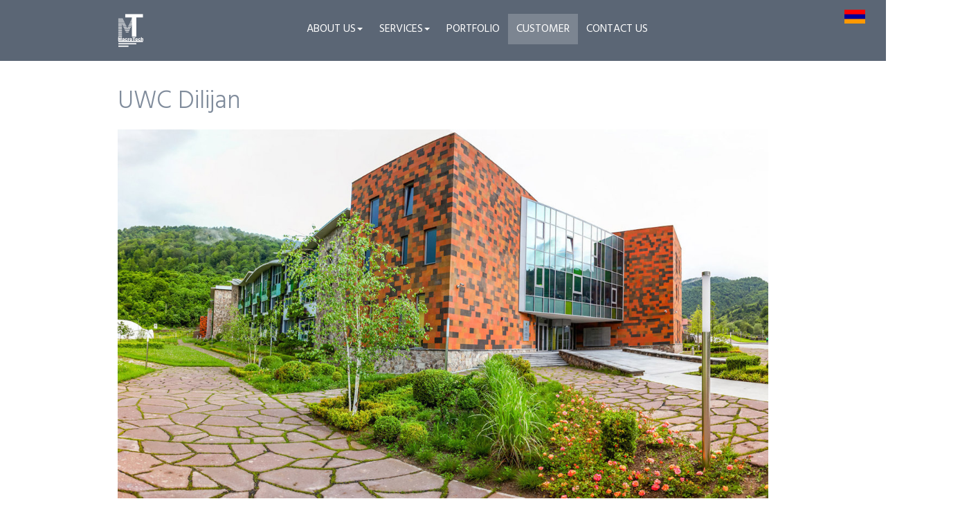

--- FILE ---
content_type: text/html; charset=utf-8
request_url: https://macrotechllc.com/en/customer/51-buildings-examples-of-art-deco-architecture
body_size: 3882
content:


<!DOCTYPE html>
<html prefix="og: http://ogp.me/ns#" lang="en-gb" dir="ltr"
	  class='com_content view-article itemid-458 j31 mm-hover'>

<head>
	<base href="https://macrotechllc.com/en/customer/51-buildings-examples-of-art-deco-architecture" />
	<meta http-equiv="content-type" content="text/html; charset=utf-8" />
	<meta name="author" content="Super User" />
	<meta name="description" content="ՄԱԿՐՈ ՏԵՔ" />
	<meta name="generator" content="Joomla! - Open Source Content Management" />
	<title>UWC Dilijan</title>
	<link href="https://macrotechllc.com/patviratuner/103-buildings-examples-of-art-deco-architecture-2" rel="alternate" hreflang="hy-AM" />
	<link href="https://macrotechllc.com/en/customer/51-buildings-examples-of-art-deco-architecture" rel="alternate" hreflang="en-GB" />
	<link href="/templates/blueprint/favicon.ico" rel="shortcut icon" type="image/vnd.microsoft.icon" />
	<link href="/t3-assets/css/css-1b741-73620.css" rel="stylesheet" type="text/css" media="all" />
	<link href="/t3-assets/css/css-d80be-37408.css" rel="stylesheet" type="text/css" media="all" />
	<link href="https://fonts.googleapis.com/css?family=Hind:400,300,500,600,700" rel="stylesheet" type="text/css" />
	<link href="https://fonts.googleapis.com/css?family=Text+Me+One" rel="stylesheet" type="text/css" />
	<link href="/t3-assets/css/css-2cd39-37408.css" rel="stylesheet" type="text/css" media="all" />
	<script type="application/json" class="joomla-script-options new">{"csrf.token":"771dd8ab834084bf141d7542514658f7","system.paths":{"root":"","base":""}}</script>
	<script src="/t3-assets/js/js-d313e-37408.js" type="text/javascript"></script>
	<script src="/components/com_k2/js/k2.js?v2.6.9&amp;sitepath=/" type="text/javascript"></script>
	<script src="/t3-assets/js/js-a19e9-37408.js" type="text/javascript"></script>
	<script type="text/javascript">
jQuery(function($){ initTooltips(); $("body").on("subform-row-add", initTooltips); function initTooltips (event, container) { container = container || document;$(container).find(".hasTooltip").tooltip({"html": true,"container": "body"});} });jQuery(window).on('load',  function() {
				new JCaption('img.caption');
			});
	</script>
	<link href="https://macrotechllc.com/patviratuner/103-buildings-examples-of-art-deco-architecture-2" rel="alternate" hreflang="x-default" />

	
<!-- META FOR IOS & HANDHELD -->
	<meta name="viewport" content="width=device-width, initial-scale=1.0, maximum-scale=1.0, user-scalable=no"/>
	<style type="text/stylesheet">
		@-webkit-viewport   { width: device-width; }
		@-moz-viewport      { width: device-width; }
		@-ms-viewport       { width: device-width; }
		@-o-viewport        { width: device-width; }
		@viewport           { width: device-width; }
	</style>
	<script type="text/javascript">
		//<![CDATA[
		if (navigator.userAgent.match(/IEMobile\/10\.0/)) {
			var msViewportStyle = document.createElement("style");
			msViewportStyle.appendChild(
				document.createTextNode("@-ms-viewport{width:auto!important}")
			);
			document.getElementsByTagName("head")[0].appendChild(msViewportStyle);
		}
		//]]>
	</script>
<meta name="HandheldFriendly" content="true"/>
<meta name="apple-mobile-web-app-capable" content="YES"/>
<!-- //META FOR IOS & HANDHELD -->




<!-- Le HTML5 shim and media query for IE8 support -->
<!--[if lt IE 9]>
<script src="//html5shim.googlecode.com/svn/trunk/html5.js"></script>
<script type="text/javascript" src="/plugins/system/t3/base-bs3/js/respond.min.js"></script>
<![endif]-->

<!-- You can add Google Analytics here or use T3 Injection feature -->

</head>

<body>

<div class="t3-wrapper"> <!-- Need this wrapper for off-canvas menu. Remove if you don't use of-canvas -->
	
	
    
    
    
<!-- MAIN NAVIGATION -->
<nav id="t3-mainnav" class="wrap navbar navbar-default t3-mainnav">


		

</nav>
<!-- //MAIN NAVIGATION -->

    
	
<!-- HEADER -->
<header id="t3-header" class="t3-header ">
    <div class="container">
        <div class="row">
            <!-- LOGO -->
            <div class="col-xs-12 col-sm-3 col-md-2 col-lg-3 logo">
                <div class="logo-image">
                    <a href="/" title="ՄԱԿՐՈ ՏԵՔ">
                                                    <img class="logo-img" src="/images/blueprint/logo/logo.png" alt="ՄԱԿՐՈ ՏԵՔ" />
                                                                        <span>ՄԱԿՐՈ ՏԵՔ</span>
                    </a>
                    <small class="site-slogan"></small>
                </div>
            </div>
            <!-- //LOGO -->
            
            <!-- Mainnav -->
            <nav id="t3-mainnav" class="navbar navbar-default t3-mainnav col-xs-12 col-sm-1 col-md-8 col-lg-7">
                <div class="t3-navbar navbar-collapse collapse">
                    <div  class="t3-megamenu"  data-responsive="true">
<ul itemscope itemtype="http://www.schema.org/SiteNavigationElement" class="nav navbar-nav level0">
<li itemprop='name' class="dropdown mega" data-id="384" data-level="1">
<span class=" dropdown-toggle separator"   data-target="#" data-toggle="dropdown"> ABOUT US<em class="caret"></em></span>

<div class="nav-child dropdown-menu mega-dropdown-menu"  ><div class="mega-dropdown-inner">
<div class="row">
<div class="col-xs-12 mega-col-nav" data-width="12"><div class="mega-inner">
<ul itemscope itemtype="http://www.schema.org/SiteNavigationElement" class="mega-nav level1">
<li itemprop='name'  data-id="476" data-level="2">
<a itemprop='url' class=""  href="/en/about/ab1"   data-target="#">ABOUT US </a>

</li>
<li itemprop='name'  data-id="116" data-level="2">
<a itemprop='url' class=""  href="/en/about/faq"   data-target="#">FAQ </a>

</li>
</ul>
</div></div>
</div>
</div></div>
</li>
<li itemprop='name' class="dropdown mega" data-id="113" data-level="1">
<span class=" dropdown-toggle separator"   data-target="#" data-toggle="dropdown"> SERVICES<em class="caret"></em></span>

<div class="nav-child dropdown-menu mega-dropdown-menu"  ><div class="mega-dropdown-inner">
<div class="row">
<div class="col-xs-12 mega-col-nav" data-width="12"><div class="mega-inner">
<ul itemscope itemtype="http://www.schema.org/SiteNavigationElement" class="mega-nav level1">
<li itemprop='name'  data-id="479" data-level="2">
<a itemprop='url' class=""  href="/en/services/installation"   data-target="#">INSTALLATION </a>

</li>
<li itemprop='name'  data-id="480" data-level="2">
<a itemprop='url' class=""  href="/en/services/designing"   data-target="#">DESIGNING </a>

</li>
<li itemprop='name'  data-id="481" data-level="2">
<a itemprop='url' class=""  href="/en/services/modernisation"   data-target="#">MODERNISATION </a>

</li>
<li itemprop='name'  data-id="482" data-level="2">
<a itemprop='url' class=""  href="/en/services/maintenance-service"   data-target="#">MAINTENANCE SERVICE </a>

</li>
</ul>
</div></div>
</div>
</div></div>
</li>
<li itemprop='name'  data-id="309" data-level="1">
<a itemprop='url' class=""  href="/en/portfolio"   data-target="#">PORTFOLIO </a>

</li>
<li itemprop='name' class="current active" data-id="458" data-level="1">
<a itemprop='url' class=""  href="/en/customer"   data-target="#">CUSTOMER </a>

</li>
<li itemprop='name'  data-id="115" data-level="1">
<a itemprop='url' class=""  href="/en/contact"   data-target="#">CONTACT US </a>

</li>
</ul>
</div>

                </div>
            </nav>
            <!-- //Mainnav -->
            
            <!-- Top Login Icon -->
                                                    <!-- //Top Login Icon -->
             
            <!-- Top Search Icon -->
                             
                        <!-- //Top Search Icon --> 
                             
                        
            <!-- Brand and toggle get grouped for better mobile display -->
            
			
                            
<button class="btn btn-primary off-canvas-toggle mn-ico  hidden-lg hidden-md" type="button" data-pos="right" data-nav="#t3-off-canvas" data-effect="off-canvas-effect-4">
  <i class="fa fa-bars"></i>
</button>

<!-- OFF-CANVAS SIDEBAR -->
<div id="t3-off-canvas" class="t3-off-canvas  hidden-lg hidden-md">

	<div class="t3-off-canvas-search">
		
	</div>
	<div class="t3-off-canvas-body">
		<div class="t3-module module " id="Mod133"><div class="module-inner"><div class="module-ct">

<div class="custom"  >
	<ul class="social-media-icons">
  <li class="facebook">
    <a class="facebook" href="https://www.facebook.com/Maintanance2017
"><i class="fa fa-facebook"></i></a>
  </li>
  <li class="twitter">
    <a class="twitter" href="#"><i class="fa fa-twitter"></i></a>
  </li>
  <li class="google-plus">
    <a class="google-plus" href="https://plus.google.com/u/0/113167671311649029210"><i class="fa fa-google-plus"></i></a>
  </li>
  <li class="linkedin">
    <a class="linkedin" href="https://www.linkedin.com/feed/"><i class="fa fa-linkedin"></i></a>
  </li>
  <li class="pinterest">
    <a class="pinterest" href="https://ru.pinterest.com/macrotecharmeniallc/"><i class="fa fa-pinterest"></i></a>
  </li>
</ul></div>
</div></div></div>
	</div>

</div>
<!-- //OFF-CANVAS SIDEBAR -->

                            
        </div>
    </div>    
</header>
<!-- //HEADER -->





    
    
    
    

	
    
    
    

	
    
	
    
 
	
	

<div id="t3-mainbody" class=" t3-mainbody">
    <div class="container">
        <div class="row">
    
            <!-- MAIN CONTENT -->
            <div id="t3-content" class="t3-content col-xs-12">
                                                
<!-- Page header -->
<!-- // Page header -->

<div class="item-page" itemscope itemtype="https://schema.org/Article">
	
	<!-- Article -->
	<article itemscope itemtype="http://schema.org/Article">
	  <meta itemscope itemprop="mainEntityOfPage"  itemType="https://schema.org/WebPage" itemid="https://google.com/article"/>
		<meta itemprop="inLanguage" content="en-GB" />

					
<header class="article-header clearfix">
	<h1 class="article-title" itemprop="headline">
					<a href="/en/customer/51-buildings-examples-of-art-deco-architecture" itemprop="url" title="UWC Dilijan">
				UWC Dilijan</a>
			</h1>

			</header>
				
				
		
  	<!-- Aside -->
				<!-- // Aside -->

		
		<!-- Item tags -->
									<!-- // Item tags -->

				
							
							<div class="pull-left item-image"> <img
		 src="/images/UWC-DILIJAN.jpg" alt="" itemprop="image"/> </div>

			
			<section class="article-content clearfix" itemprop="articleBody">
				 			</section>

			<!-- Footer -->
						<!-- // Footer -->

			<hr class="divider-vertical" /><ul class="pager pagenav">
	<li class="previous">
		<a class="hasTooltip" title="New Government Building" aria-label="Previous article: New Government Building" href="/en/customer/50-the-design-of-a-luxury-condominium-tower" rel="prev">
			<span class="icon-chevron-left" aria-hidden="true"></span> <span aria-hidden="true">Prev</span>		</a>
	</li>
	<li class="next">
		<a class="hasTooltip" title="Artsakh Bank" aria-label="Next article: Artsakh Bank" href="/en/customer/54-reading-magazines-helps-our-inspiration" rel="next">
			<span aria-hidden="true">Next</span> <span class="icon-chevron-right" aria-hidden="true"></span>		</a>
	</li>
</ul>
			
			
						
	</article>
	<!-- //Article -->

	
		</div>

                            </div>
            <!-- //MAIN CONTENT -->
        </div>
    </div>
</div> 

    
    

	
    

	
    
	<!-- NAV HELPER -->
	<nav class="wrap t3-navhelper ">
		<div class="container">
			<div class="mod-languages lang-switch">

	<ul class="lang-block" dir="ltr">
						<li>
			<a href="/hy/patviratuner/103-buildings-examples-of-art-deco-architecture-2">
												<img src="/media/mod_languages/images/hy_am.gif" alt="Armenian" title="Armenian" />										</a>
			</li>
							</ul>

</div>

		</div>
	</nav>
	<!-- //NAV HELPER -->

    
    

    
    

    
    <!-- FOOTER -->

<footer id="t3-footer" class="t3-footer">
	<div class="container">
		<div class="mn-footer-inner">
						<!-- FOOT NAVIGATION -->
				<!-- SPOTLIGHT -->
	<div class="t3-spotlight t3-footnav  row">
					<div class=" col-lg-8 col-md-12 col-sm-12 col-xs-12">
								<div class="t3-module module " id="Mod354"><div class="module-inner"><div class="module-ct"><ul class="nav nav-pills nav-stacked menu">
<li class="item-383"><a href="/en/company-policy" class="">COMPANY POLICY</a></li><li class="item-446"><a href="https://www.google.com/maps/place/39°55'31.0%22N+44°35'48.6%22E/@39.9241508,44.5952359,1629m/data=!3m1!1e3!4m14!1m7!3m6!1s0x4015335b90d3f833:0x2674f71b46294ab8!2z0KLQsNC_0LXRgNCw0LrQsNC9LCDQkNGA0LzQtdC90LjRjw!3b1!8m2!3d39.9234072!4d44.5901937!3m5!1s0x401533592081aff3:0x36c53eb55f3b8ca!7e2!8m2!3d39.9252638!4d44.5968264" class=""><img src="/images/MAP.JPG" alt="OFFICE LOCATION" /><span class="image-title">OFFICE LOCATION</span> </a></li></ul>
</div></div></div>
							</div>
					<div class=" col-lg-4 col-md-12 col-sm-12 col-xs-12">
								<div class="t3-module module " id="Mod338"><div class="module-inner"><div class="module-ct">

<div class="custom"  >
	<div class="footer-social-icons">
	<ul>
		<li class="fafacebook"> <a class="facebook" href="https://www.facebook.com/Maintanance2017/"><i class="fa fa-facebook"></i></a> </li>
		<li class="twitter"> <a class="twitter" href="https://twitter.com/DAVIDNIKOGHOSY1"><i class="fa fa-twitter"></i></a> </li>
		<li class="linkedin"> <a class="linkedin" href="https://www.linkedin.com/in/davit-nikoghosyan-828a14102/"><i class="fa fa-linkedin"></i></a> </li>
		<li class="google-plus"> <a class="google-plus" href="https://plus.google.com/u/0/113167671311649029210"><i class="fa fa-google-plus"></i></a> </li>
	</ul>
</div>


</div>
</div></div></div>
							</div>
			</div>
<!-- SPOTLIGHT -->
			<!-- //FOOT NAVIGATION -->
					</div>
	</div>
		<section class="t3-copyright">
		<div class="copyright container">
			

<div class="custom no-margin"  >
	<div class="col-sm-9">
  <small>Copyright &copy; 2020 MACRO TECH LLC. All Rights Reserved. Designed By <a title="Visit MACROTECH.COM!" href="http://macrotechllc.com/">MACROTECH.COM</a>.</small>
</div>

		</div>
	</section>
	</footer>
<!-- //FOOTER -->
    
        
    
        <div class="scroll-top"><i class="fa fa-angle-up"></i></div>
        
	
</div>

</body>

</html>

--- FILE ---
content_type: text/css
request_url: https://macrotechllc.com/t3-assets/css/css-2cd39-37408.css
body_size: 20472
content:


/*===============================
/templates/blueprint/fonts/mn-icons/css/fontello.css
================================================================================*/
@font-face{font-family:'fontello';src:url('/templates/blueprint/fonts/mn-icons/font/fontello.eot?46215318');src:url('/templates/blueprint/fonts/mn-icons/font/fontello.eot?46215318#iefix') format('embedded-opentype'),url('/templates/blueprint/fonts/mn-icons/font/fontello.woff?46215318') format('woff'),url('/templates/blueprint/fonts/mn-icons/font/fontello.ttf?46215318') format('truetype'),url('/templates/blueprint/fonts/mn-icons/font/fontello.svg?46215318#fontello') format('svg');font-weight:normal;font-style:normal}   [class^="mn-ficons-"]:before,[class*=" mn-ficons-"]:before{font-family:"fontello";font-style:normal;font-weight:normal;speak:none;display:inline-block;text-decoration:inherit;width:1em;margin-right:.2em;text-align:center;  font-variant:normal;text-transform:none; line-height:1em;  margin-left:.2em;   -webkit-font-smoothing:antialiased;-moz-osx-font-smoothing:grayscale;  }.mn-ficons-pencil:before{content:'\e800'} .mn-ficons-glasses:before{content:'\e801'} .mn-ficons-home:before{content:'\e802'} .mn-ficons-safety:before{content:'\e803'} .mn-ficons-quality:before{content:'\e804'} .mn-ficons-design:before{content:'\e805'} .mn-ficons-vision:before{content:'\e806'} .mn-ficons-minimalism:before{content:'\e807'}


/*===============================
/templates/blueprint/js/animate/animate.css
================================================================================*/
@charset "UTF-8";.mn-scroll-hidden{opacity:0}.mn-scroll-visible{opacity:1} .delay02{-webkit-animation-delay:.2s;-moz-animation-delay:.2s;-ms-animation-delay:.2s;-o-animation-delay:.2s}.delay03{-webkit-animation-delay:.3s;-moz-animation-delay:.3s;-ms-animation-delay:.3s;-o-animation-delay:.3s}.delay04{-webkit-animation-delay:.4s;-moz-animation-delay:.4s;-ms-animation-delay:.4s;-o-animation-delay:.4s}.delay05{-webkit-animation-delay:.5s;-moz-animation-delay:.5s;-ms-animation-delay:.5s;-o-animation-delay:.5s}.delay06{-webkit-animation-delay:.6s;-moz-animation-delay:.6s;-ms-animation-delay:.6s;-o-animation-delay:.6s}.delay07{-webkit-animation-delay:.7s;-moz-animation-delay:.7s;-ms-animation-delay:.7s;-o-animation-delay:.7s}.delay1{-webkit-animation-delay:.5s;-moz-animation-delay:.5s;-ms-animation-delay:.5s;-o-animation-delay:.5s}.delay2{-webkit-animation-delay:1s;-moz-animation-delay:1s;-ms-animation-delay:1s;-o-animation-delay:1s}.delay3{-webkit-animation-delay:1.5s;-moz-animation-delay:1.5s;-ms-animation-delay:1.5s;-o-animation-delay:1.5s}.delay4{-webkit-animation-delay:2s;-moz-animation-delay:2s;-ms-animation-delay:2s;-o-animation-delay:2s}.delay5{-webkit-animation-delay:2.5s;-moz-animation-delay:2.5s;-ms-animation-delay:2.5s;-o-animation-delay:2.5s}.delay6{-webkit-animation-delay:3s;-moz-animation-delay:3s;-ms-animation-delay:3s;-o-animation-delay:3s}.delay7{-webkit-animation-delay:3.5s;-moz-animation-delay:3.5s;-ms-animation-delay:3.5s;-o-animation-delay:3.5s}.delay8{-webkit-animation-delay:4s;-moz-animation-delay:4s;-ms-animation-delay:4s;-o-animation-delay:4s}.delay9{-webkit-animation-delay:4.5s;-moz-animation-delay:4.5s;-ms-animation-delay:4.5s;-o-animation-delay:4.5s}.delay10{-webkit-animation-delay:5s;-moz-animation-delay:5s;-ms-animation-delay:5s;-o-animation-delay:5s}.delay11{-webkit-animation-delay:5.5s;-moz-animation-delay:5.5s;-ms-animation-delay:5.5s;-o-animation-delay:5.5s}.delay12{-webkit-animation-delay:6s;-moz-animation-delay:6s;-ms-animation-delay:6s;-o-animation-delay:6s} .duration1{-webkit-animation-duration:.5s !important;-moz-animation-duration:.5s !important;-ms-animation-duration:.5s !important;-o-animation-duration:.5s !important}.duration2{-webkit-animation-duration:1s !important;-moz-animation-duration:1s !important;-ms-animation-duration:1s !important;-o-animation-duration:1s !important}.duration3{-webkit-animation-duration:1.5s !important;-moz-animation-duration:1.5s !important;-ms-animation-duration:1.5s !important;-o-animation-duration:1.5s !important}.duration4{-webkit-animation-duration:2s !important;-moz-animation-duration:2s !important;-ms-animation-duration:2s !important;-o-animation-duration:2s !important}.duration5{-webkit-animation-duration:2.5s !important;-moz-animation-duration:2.5s !important;-ms-animation-duration:2.5s !important;-o-animation-duration:2.5s !important}.duration6{-webkit-animation-duration:3s !important;-moz-animation-duration:3s !important;-ms-animation-duration:3s !important;-o-animation-duration:3s !important}.duration7{-webkit-animation-duration:3.5s !important;-moz-animation-duration:3.5s !important;-ms-animation-duration:3.5s !important;-o-animation-duration:3.5s !important}.duration8{-webkit-animation-duration:4s !important;-moz-animation-duration:4s !important;-ms-animation-duration:4s !important;-o-animation-duration:4s !important}.duration9{-webkit-animation-duration:4.5s !important;-moz-animation-duration:4.5s !important;-ms-animation-duration:4.5s !important;-o-animation-duration:4.5s !important}.duration10{-webkit-animation-duration:5s !important;-moz-animation-duration:5s !important;-ms-animation-duration:5s !important;-o-animation-duration:5s !important}.duration11{-webkit-animation-duration:5.5s !important;-moz-animation-duration:5.5s !important;-ms-animation-duration:5.5s !important;-o-animation-duration:5.5s !important}.duration12{-webkit-animation-duration:6s !important;-moz-animation-duration:6s !important;-ms-animation-duration:6s !important;-o-animation-duration:6s !important}.duration13{-webkit-animation-duration:6.5s !important;-moz-animation-duration:6.5s !important;-ms-animation-duration:6.5s !important;-o-animation-duration:6.5s !important}.duration14{-webkit-animation-duration:7s !important;-moz-animation-duration:7s !important;-ms-animation-duration:7s !important;-o-animation-duration:7s !important}.duration15{-webkit-animation-duration:7.5s !important;-moz-animation-duration:7.5s !important;-ms-animation-duration:7.5s !important;-o-animation-duration:7.5s !important}.duration16{-webkit-animation-duration:8s !important;-moz-animation-duration:8s !important;-ms-animation-duration:8s !important;-o-animation-duration:8s !important}.duration17{-webkit-animation-duration:8.5s !important;-moz-animation-duration:8.5s !important;-ms-animation-duration:8.5s !important;-o-animation-duration:8.5s !important}.duration18{-webkit-animation-duration:9s !important;-moz-animation-duration:9s !important;-ms-animation-duration:9s !important;-o-animation-duration:9s !important}.duration19{-webkit-animation-duration:9.5s !important;-moz-animation-duration:9.5s !important;-ms-animation-duration:9.5s !important;-o-animation-duration:9.5s !important}.duration20{-webkit-animation-duration:10s !important;-moz-animation-duration:10s !important;-ms-animation-duration:10s !important;-o-animation-duration:10s !important} .animated{-webkit-animation-duration:1s;animation-duration:1s;-webkit-animation-fill-mode:both;animation-fill-mode:both}.animated.infinite{-webkit-animation-iteration-count:infinite;animation-iteration-count:infinite}.animated.hinge{-webkit-animation-duration:2s;animation-duration:2s}@-webkit-keyframes bounce{0%,20%,53%,80%,100%{-webkit-transition-timing-function:cubic-bezier(0.215,0.610,0.355,1.000);transition-timing-function:cubic-bezier(0.215,0.610,0.355,1.000);-webkit-transform:translate3d(0,0,0);transform:translate3d(0,0,0)}40%,43%{-webkit-transition-timing-function:cubic-bezier(0.755,0.050,0.855,0.060);transition-timing-function:cubic-bezier(0.755,0.050,0.855,0.060);-webkit-transform:translate3d(0,-30px,0);transform:translate3d(0,-30px,0)}70%{-webkit-transition-timing-function:cubic-bezier(0.755,0.050,0.855,0.060);transition-timing-function:cubic-bezier(0.755,0.050,0.855,0.060);-webkit-transform:translate3d(0,-15px,0);transform:translate3d(0,-15px,0)}90%{-webkit-transform:translate3d(0,-4px,0);transform:translate3d(0,-4px,0)}}@keyframes bounce{0%,20%,53%,80%,100%{-webkit-transition-timing-function:cubic-bezier(0.215,0.610,0.355,1.000);transition-timing-function:cubic-bezier(0.215,0.610,0.355,1.000);-webkit-transform:translate3d(0,0,0);-ms-transform:translate3d(0,0,0);transform:translate3d(0,0,0)}40%,43%{-webkit-transition-timing-function:cubic-bezier(0.755,0.050,0.855,0.060);transition-timing-function:cubic-bezier(0.755,0.050,0.855,0.060);-webkit-transform:translate3d(0,-30px,0);-ms-transform:translate3d(0,-30px,0);transform:translate3d(0,-30px,0)}70%{-webkit-transition-timing-function:cubic-bezier(0.755,0.050,0.855,0.060);transition-timing-function:cubic-bezier(0.755,0.050,0.855,0.060);-webkit-transform:translate3d(0,-15px,0);-ms-transform:translate3d(0,-15px,0);transform:translate3d(0,-15px,0)}90%{-webkit-transform:translate3d(0,-4px,0);-ms-transform:translate3d(0,-4px,0);transform:translate3d(0,-4px,0)}}.bounce{-webkit-animation-name:bounce;animation-name:bounce;-webkit-transform-origin:center bottom;-ms-transform-origin:center bottom;transform-origin:center bottom}@-webkit-keyframes flash{0%,50%,100%{opacity:1}25%,75%{opacity:0}}@keyframes flash{0%,50%,100%{opacity:1}25%,75%{opacity:0}}.flash{-webkit-animation-name:flash;animation-name:flash} @-webkit-keyframes pulse{0%{-webkit-transform:scale3d(1,1,1);transform:scale3d(1,1,1)}50%{-webkit-transform:scale3d(1.05,1.05,1.05);transform:scale3d(1.05,1.05,1.05)}100%{-webkit-transform:scale3d(1,1,1);transform:scale3d(1,1,1)}}@keyframes pulse{0%{-webkit-transform:scale3d(1,1,1);-ms-transform:scale3d(1,1,1);transform:scale3d(1,1,1)}50%{-webkit-transform:scale3d(1.05,1.05,1.05);-ms-transform:scale3d(1.05,1.05,1.05);transform:scale3d(1.05,1.05,1.05)}100%{-webkit-transform:scale3d(1,1,1);-ms-transform:scale3d(1,1,1);transform:scale3d(1,1,1)}}.pulse{-webkit-animation-name:pulse;animation-name:pulse}@-webkit-keyframes rubberBand{0%{-webkit-transform:scale3d(1,1,1);transform:scale3d(1,1,1)}30%{-webkit-transform:scale3d(1.25,0.75,1);transform:scale3d(1.25,0.75,1)}40%{-webkit-transform:scale3d(0.75,1.25,1);transform:scale3d(0.75,1.25,1)}50%{-webkit-transform:scale3d(1.15,0.85,1);transform:scale3d(1.15,0.85,1)}65%{-webkit-transform:scale3d(.95,1.05,1);transform:scale3d(.95,1.05,1)}75%{-webkit-transform:scale3d(1.05,.95,1);transform:scale3d(1.05,.95,1)}100%{-webkit-transform:scale3d(1,1,1);transform:scale3d(1,1,1)}}@keyframes rubberBand{0%{-webkit-transform:scale3d(1,1,1);-ms-transform:scale3d(1,1,1);transform:scale3d(1,1,1)}30%{-webkit-transform:scale3d(1.25,0.75,1);-ms-transform:scale3d(1.25,0.75,1);transform:scale3d(1.25,0.75,1)}40%{-webkit-transform:scale3d(0.75,1.25,1);-ms-transform:scale3d(0.75,1.25,1);transform:scale3d(0.75,1.25,1)}50%{-webkit-transform:scale3d(1.15,0.85,1);-ms-transform:scale3d(1.15,0.85,1);transform:scale3d(1.15,0.85,1)}65%{-webkit-transform:scale3d(.95,1.05,1);-ms-transform:scale3d(.95,1.05,1);transform:scale3d(.95,1.05,1)}75%{-webkit-transform:scale3d(1.05,.95,1);-ms-transform:scale3d(1.05,.95,1);transform:scale3d(1.05,.95,1)}100%{-webkit-transform:scale3d(1,1,1);-ms-transform:scale3d(1,1,1);transform:scale3d(1,1,1)}}.rubberBand{-webkit-animation-name:rubberBand;animation-name:rubberBand}@-webkit-keyframes shake{0%,100%{-webkit-transform:translate3d(0,0,0);transform:translate3d(0,0,0)}10%,30%,50%,70%,90%{-webkit-transform:translate3d(-10px,0,0);transform:translate3d(-10px,0,0)}20%,40%,60%,80%{-webkit-transform:translate3d(10px,0,0);transform:translate3d(10px,0,0)}}@keyframes shake{0%,100%{-webkit-transform:translate3d(0,0,0);-ms-transform:translate3d(0,0,0);transform:translate3d(0,0,0)}10%,30%,50%,70%,90%{-webkit-transform:translate3d(-10px,0,0);-ms-transform:translate3d(-10px,0,0);transform:translate3d(-10px,0,0)}20%,40%,60%,80%{-webkit-transform:translate3d(10px,0,0);-ms-transform:translate3d(10px,0,0);transform:translate3d(10px,0,0)}}.shake{-webkit-animation-name:shake;animation-name:shake}@-webkit-keyframes swing{20%{-webkit-transform:rotate3d(0,0,1,15deg);transform:rotate3d(0,0,1,15deg)}40%{-webkit-transform:rotate3d(0,0,1,-10deg);transform:rotate3d(0,0,1,-10deg)}60%{-webkit-transform:rotate3d(0,0,1,5deg);transform:rotate3d(0,0,1,5deg)}80%{-webkit-transform:rotate3d(0,0,1,-5deg);transform:rotate3d(0,0,1,-5deg)}100%{-webkit-transform:rotate3d(0,0,1,0deg);transform:rotate3d(0,0,1,0deg)}}@keyframes swing{20%{-webkit-transform:rotate3d(0,0,1,15deg);-ms-transform:rotate3d(0,0,1,15deg);transform:rotate3d(0,0,1,15deg)}40%{-webkit-transform:rotate3d(0,0,1,-10deg);-ms-transform:rotate3d(0,0,1,-10deg);transform:rotate3d(0,0,1,-10deg)}60%{-webkit-transform:rotate3d(0,0,1,5deg);-ms-transform:rotate3d(0,0,1,5deg);transform:rotate3d(0,0,1,5deg)}80%{-webkit-transform:rotate3d(0,0,1,-5deg);-ms-transform:rotate3d(0,0,1,-5deg);transform:rotate3d(0,0,1,-5deg)}100%{-webkit-transform:rotate3d(0,0,1,0deg);-ms-transform:rotate3d(0,0,1,0deg);transform:rotate3d(0,0,1,0deg)}}.swing{-webkit-transform-origin:top center;-ms-transform-origin:top center;transform-origin:top center;-webkit-animation-name:swing;animation-name:swing}@-webkit-keyframes tada{0%{-webkit-transform:scale3d(1,1,1);transform:scale3d(1,1,1)}10%,20%{-webkit-transform:scale3d(.9,.9,.9) rotate3d(0,0,1,-3deg);transform:scale3d(.9,.9,.9) rotate3d(0,0,1,-3deg)}30%,50%,70%,90%{-webkit-transform:scale3d(1.1,1.1,1.1) rotate3d(0,0,1,3deg);transform:scale3d(1.1,1.1,1.1) rotate3d(0,0,1,3deg)}40%,60%,80%{-webkit-transform:scale3d(1.1,1.1,1.1) rotate3d(0,0,1,-3deg);transform:scale3d(1.1,1.1,1.1) rotate3d(0,0,1,-3deg)}100%{-webkit-transform:scale3d(1,1,1);transform:scale3d(1,1,1)}}@keyframes tada{0%{-webkit-transform:scale3d(1,1,1);-ms-transform:scale3d(1,1,1);transform:scale3d(1,1,1)}10%,20%{-webkit-transform:scale3d(.9,.9,.9) rotate3d(0,0,1,-3deg);-ms-transform:scale3d(.9,.9,.9) rotate3d(0,0,1,-3deg);transform:scale3d(.9,.9,.9) rotate3d(0,0,1,-3deg)}30%,50%,70%,90%{-webkit-transform:scale3d(1.1,1.1,1.1) rotate3d(0,0,1,3deg);-ms-transform:scale3d(1.1,1.1,1.1) rotate3d(0,0,1,3deg);transform:scale3d(1.1,1.1,1.1) rotate3d(0,0,1,3deg)}40%,60%,80%{-webkit-transform:scale3d(1.1,1.1,1.1) rotate3d(0,0,1,-3deg);-ms-transform:scale3d(1.1,1.1,1.1) rotate3d(0,0,1,-3deg);transform:scale3d(1.1,1.1,1.1) rotate3d(0,0,1,-3deg)}100%{-webkit-transform:scale3d(1,1,1);-ms-transform:scale3d(1,1,1);transform:scale3d(1,1,1)}}.tada{-webkit-animation-name:tada;animation-name:tada} @-webkit-keyframes wobble{0%{-webkit-transform:none;transform:none}15%{-webkit-transform:translate3d(-25%,0,0) rotate3d(0,0,1,-5deg);transform:translate3d(-25%,0,0) rotate3d(0,0,1,-5deg)}30%{-webkit-transform:translate3d(20%,0,0) rotate3d(0,0,1,3deg);transform:translate3d(20%,0,0) rotate3d(0,0,1,3deg)}45%{-webkit-transform:translate3d(-15%,0,0) rotate3d(0,0,1,-3deg);transform:translate3d(-15%,0,0) rotate3d(0,0,1,-3deg)}60%{-webkit-transform:translate3d(10%,0,0) rotate3d(0,0,1,2deg);transform:translate3d(10%,0,0) rotate3d(0,0,1,2deg)}75%{-webkit-transform:translate3d(-5%,0,0) rotate3d(0,0,1,-1deg);transform:translate3d(-5%,0,0) rotate3d(0,0,1,-1deg)}100%{-webkit-transform:none;transform:none}}@keyframes wobble{0%{-webkit-transform:none;-ms-transform:none;transform:none}15%{-webkit-transform:translate3d(-25%,0,0) rotate3d(0,0,1,-5deg);-ms-transform:translate3d(-25%,0,0) rotate3d(0,0,1,-5deg);transform:translate3d(-25%,0,0) rotate3d(0,0,1,-5deg)}30%{-webkit-transform:translate3d(20%,0,0) rotate3d(0,0,1,3deg);-ms-transform:translate3d(20%,0,0) rotate3d(0,0,1,3deg);transform:translate3d(20%,0,0) rotate3d(0,0,1,3deg)}45%{-webkit-transform:translate3d(-15%,0,0) rotate3d(0,0,1,-3deg);-ms-transform:translate3d(-15%,0,0) rotate3d(0,0,1,-3deg);transform:translate3d(-15%,0,0) rotate3d(0,0,1,-3deg)}60%{-webkit-transform:translate3d(10%,0,0) rotate3d(0,0,1,2deg);-ms-transform:translate3d(10%,0,0) rotate3d(0,0,1,2deg);transform:translate3d(10%,0,0) rotate3d(0,0,1,2deg)}75%{-webkit-transform:translate3d(-5%,0,0) rotate3d(0,0,1,-1deg);-ms-transform:translate3d(-5%,0,0) rotate3d(0,0,1,-1deg);transform:translate3d(-5%,0,0) rotate3d(0,0,1,-1deg)}100%{-webkit-transform:none;-ms-transform:none;transform:none}}.wobble{-webkit-animation-name:wobble;animation-name:wobble}@-webkit-keyframes bounceIn{0%,20%,40%,60%,80%,100%{-webkit-transition-timing-function:cubic-bezier(0.215,0.610,0.355,1.000);transition-timing-function:cubic-bezier(0.215,0.610,0.355,1.000)}0%{opacity:0;-webkit-transform:scale3d(.3,.3,.3);transform:scale3d(.3,.3,.3)}20%{-webkit-transform:scale3d(1.1,1.1,1.1);transform:scale3d(1.1,1.1,1.1)}40%{-webkit-transform:scale3d(.9,.9,.9);transform:scale3d(.9,.9,.9)}60%{opacity:1;-webkit-transform:scale3d(1.03,1.03,1.03);transform:scale3d(1.03,1.03,1.03)}80%{-webkit-transform:scale3d(.97,.97,.97);transform:scale3d(.97,.97,.97)}100%{opacity:1;-webkit-transform:scale3d(1,1,1);transform:scale3d(1,1,1)}}@keyframes bounceIn{0%,20%,40%,60%,80%,100%{-webkit-transition-timing-function:cubic-bezier(0.215,0.610,0.355,1.000);transition-timing-function:cubic-bezier(0.215,0.610,0.355,1.000)}0%{opacity:0;-webkit-transform:scale3d(.3,.3,.3);-ms-transform:scale3d(.3,.3,.3);transform:scale3d(.3,.3,.3)}20%{-webkit-transform:scale3d(1.1,1.1,1.1);-ms-transform:scale3d(1.1,1.1,1.1);transform:scale3d(1.1,1.1,1.1)}40%{-webkit-transform:scale3d(.9,.9,.9);-ms-transform:scale3d(.9,.9,.9);transform:scale3d(.9,.9,.9)}60%{opacity:1;-webkit-transform:scale3d(1.03,1.03,1.03);-ms-transform:scale3d(1.03,1.03,1.03);transform:scale3d(1.03,1.03,1.03)}80%{-webkit-transform:scale3d(.97,.97,.97);-ms-transform:scale3d(.97,.97,.97);transform:scale3d(.97,.97,.97)}100%{opacity:1;-webkit-transform:scale3d(1,1,1);-ms-transform:scale3d(1,1,1);transform:scale3d(1,1,1)}}.bounceIn{-webkit-animation-name:bounceIn;animation-name:bounceIn;-webkit-animation-duration:.75s;animation-duration:.75s}@-webkit-keyframes bounceInDown{0%,60%,75%,90%,100%{-webkit-transition-timing-function:cubic-bezier(0.215,0.610,0.355,1.000);transition-timing-function:cubic-bezier(0.215,0.610,0.355,1.000)}0%{opacity:0;-webkit-transform:translate3d(0,-3000px,0);transform:translate3d(0,-3000px,0)}60%{opacity:1;-webkit-transform:translate3d(0,25px,0);transform:translate3d(0,25px,0)}75%{-webkit-transform:translate3d(0,-10px,0);transform:translate3d(0,-10px,0)}90%{-webkit-transform:translate3d(0,5px,0);transform:translate3d(0,5px,0)}100%{-webkit-transform:none;transform:none}}@keyframes bounceInDown{0%,60%,75%,90%,100%{-webkit-transition-timing-function:cubic-bezier(0.215,0.610,0.355,1.000);transition-timing-function:cubic-bezier(0.215,0.610,0.355,1.000)}0%{opacity:0;-webkit-transform:translate3d(0,-3000px,0);-ms-transform:translate3d(0,-3000px,0);transform:translate3d(0,-3000px,0)}60%{opacity:1;-webkit-transform:translate3d(0,25px,0);-ms-transform:translate3d(0,25px,0);transform:translate3d(0,25px,0)}75%{-webkit-transform:translate3d(0,-10px,0);-ms-transform:translate3d(0,-10px,0);transform:translate3d(0,-10px,0)}90%{-webkit-transform:translate3d(0,5px,0);-ms-transform:translate3d(0,5px,0);transform:translate3d(0,5px,0)}100%{-webkit-transform:none;-ms-transform:none;transform:none}}.bounceInDown{-webkit-animation-name:bounceInDown;animation-name:bounceInDown}@-webkit-keyframes bounceInLeft{0%,60%,75%,90%,100%{-webkit-transition-timing-function:cubic-bezier(0.215,0.610,0.355,1.000);transition-timing-function:cubic-bezier(0.215,0.610,0.355,1.000)}0%{opacity:0;-webkit-transform:translate3d(-3000px,0,0);transform:translate3d(-3000px,0,0)}60%{opacity:1;-webkit-transform:translate3d(25px,0,0);transform:translate3d(25px,0,0)}75%{-webkit-transform:translate3d(-10px,0,0);transform:translate3d(-10px,0,0)}90%{-webkit-transform:translate3d(5px,0,0);transform:translate3d(5px,0,0)}100%{-webkit-transform:none;transform:none}}@keyframes bounceInLeft{0%,60%,75%,90%,100%{-webkit-transition-timing-function:cubic-bezier(0.215,0.610,0.355,1.000);transition-timing-function:cubic-bezier(0.215,0.610,0.355,1.000)}0%{opacity:0;-webkit-transform:translate3d(-3000px,0,0);-ms-transform:translate3d(-3000px,0,0);transform:translate3d(-3000px,0,0)}60%{opacity:1;-webkit-transform:translate3d(25px,0,0);-ms-transform:translate3d(25px,0,0);transform:translate3d(25px,0,0)}75%{-webkit-transform:translate3d(-10px,0,0);-ms-transform:translate3d(-10px,0,0);transform:translate3d(-10px,0,0)}90%{-webkit-transform:translate3d(5px,0,0);-ms-transform:translate3d(5px,0,0);transform:translate3d(5px,0,0)}100%{-webkit-transform:none;-ms-transform:none;transform:none}}.bounceInLeft{-webkit-animation-name:bounceInLeft;animation-name:bounceInLeft}@-webkit-keyframes bounceInRight{0%,60%,75%,90%,100%{-webkit-transition-timing-function:cubic-bezier(0.215,0.610,0.355,1.000);transition-timing-function:cubic-bezier(0.215,0.610,0.355,1.000)}0%{opacity:0;-webkit-transform:translate3d(3000px,0,0);transform:translate3d(3000px,0,0)}60%{opacity:1;-webkit-transform:translate3d(-25px,0,0);transform:translate3d(-25px,0,0)}75%{-webkit-transform:translate3d(10px,0,0);transform:translate3d(10px,0,0)}90%{-webkit-transform:translate3d(-5px,0,0);transform:translate3d(-5px,0,0)}100%{-webkit-transform:none;transform:none}}@keyframes bounceInRight{0%,60%,75%,90%,100%{-webkit-transition-timing-function:cubic-bezier(0.215,0.610,0.355,1.000);transition-timing-function:cubic-bezier(0.215,0.610,0.355,1.000)}0%{opacity:0;-webkit-transform:translate3d(3000px,0,0);-ms-transform:translate3d(3000px,0,0);transform:translate3d(3000px,0,0)}60%{opacity:1;-webkit-transform:translate3d(-25px,0,0);-ms-transform:translate3d(-25px,0,0);transform:translate3d(-25px,0,0)}75%{-webkit-transform:translate3d(10px,0,0);-ms-transform:translate3d(10px,0,0);transform:translate3d(10px,0,0)}90%{-webkit-transform:translate3d(-5px,0,0);-ms-transform:translate3d(-5px,0,0);transform:translate3d(-5px,0,0)}100%{-webkit-transform:none;-ms-transform:none;transform:none}}.bounceInRight{-webkit-animation-name:bounceInRight;animation-name:bounceInRight}@-webkit-keyframes bounceInUp{0%,60%,75%,90%,100%{-webkit-transition-timing-function:cubic-bezier(0.215,0.610,0.355,1.000);transition-timing-function:cubic-bezier(0.215,0.610,0.355,1.000)}0%{opacity:0;-webkit-transform:translate3d(0,3000px,0);transform:translate3d(0,3000px,0)}60%{opacity:1;-webkit-transform:translate3d(0,-20px,0);transform:translate3d(0,-20px,0)}75%{-webkit-transform:translate3d(0,10px,0);transform:translate3d(0,10px,0)}90%{-webkit-transform:translate3d(0,-5px,0);transform:translate3d(0,-5px,0)}100%{-webkit-transform:translate3d(0,0,0);transform:translate3d(0,0,0)}}@keyframes bounceInUp{0%,60%,75%,90%,100%{-webkit-transition-timing-function:cubic-bezier(0.215,0.610,0.355,1.000);transition-timing-function:cubic-bezier(0.215,0.610,0.355,1.000)}0%{opacity:0;-webkit-transform:translate3d(0,3000px,0);-ms-transform:translate3d(0,3000px,0);transform:translate3d(0,3000px,0)}60%{opacity:1;-webkit-transform:translate3d(0,-20px,0);-ms-transform:translate3d(0,-20px,0);transform:translate3d(0,-20px,0)}75%{-webkit-transform:translate3d(0,10px,0);-ms-transform:translate3d(0,10px,0);transform:translate3d(0,10px,0)}90%{-webkit-transform:translate3d(0,-5px,0);-ms-transform:translate3d(0,-5px,0);transform:translate3d(0,-5px,0)}100%{-webkit-transform:translate3d(0,0,0);-ms-transform:translate3d(0,0,0);transform:translate3d(0,0,0)}}.bounceInUp{-webkit-animation-name:bounceInUp;animation-name:bounceInUp}@-webkit-keyframes bounceOut{20%{-webkit-transform:scale3d(.9,.9,.9);transform:scale3d(.9,.9,.9)}50%,55%{opacity:1;-webkit-transform:scale3d(1.1,1.1,1.1);transform:scale3d(1.1,1.1,1.1)}100%{opacity:0;-webkit-transform:scale3d(.3,.3,.3);transform:scale3d(.3,.3,.3)}}@keyframes bounceOut{20%{-webkit-transform:scale3d(.9,.9,.9);-ms-transform:scale3d(.9,.9,.9);transform:scale3d(.9,.9,.9)}50%,55%{opacity:1;-webkit-transform:scale3d(1.1,1.1,1.1);-ms-transform:scale3d(1.1,1.1,1.1);transform:scale3d(1.1,1.1,1.1)}100%{opacity:0;-webkit-transform:scale3d(.3,.3,.3);-ms-transform:scale3d(.3,.3,.3);transform:scale3d(.3,.3,.3)}}.bounceOut{-webkit-animation-name:bounceOut;animation-name:bounceOut;-webkit-animation-duration:.75s;animation-duration:.75s}@-webkit-keyframes bounceOutDown{20%{-webkit-transform:translate3d(0,10px,0);transform:translate3d(0,10px,0)}40%,45%{opacity:1;-webkit-transform:translate3d(0,-20px,0);transform:translate3d(0,-20px,0)}100%{opacity:0;-webkit-transform:translate3d(0,2000px,0);transform:translate3d(0,2000px,0)}}@keyframes bounceOutDown{20%{-webkit-transform:translate3d(0,10px,0);-ms-transform:translate3d(0,10px,0);transform:translate3d(0,10px,0)}40%,45%{opacity:1;-webkit-transform:translate3d(0,-20px,0);-ms-transform:translate3d(0,-20px,0);transform:translate3d(0,-20px,0)}100%{opacity:0;-webkit-transform:translate3d(0,2000px,0);-ms-transform:translate3d(0,2000px,0);transform:translate3d(0,2000px,0)}}.bounceOutDown{-webkit-animation-name:bounceOutDown;animation-name:bounceOutDown}@-webkit-keyframes bounceOutLeft{20%{opacity:1;-webkit-transform:translate3d(20px,0,0);transform:translate3d(20px,0,0)}100%{opacity:0;-webkit-transform:translate3d(-2000px,0,0);transform:translate3d(-2000px,0,0)}}@keyframes bounceOutLeft{20%{opacity:1;-webkit-transform:translate3d(20px,0,0);-ms-transform:translate3d(20px,0,0);transform:translate3d(20px,0,0)}100%{opacity:0;-webkit-transform:translate3d(-2000px,0,0);-ms-transform:translate3d(-2000px,0,0);transform:translate3d(-2000px,0,0)}}.bounceOutLeft{-webkit-animation-name:bounceOutLeft;animation-name:bounceOutLeft}@-webkit-keyframes bounceOutRight{20%{opacity:1;-webkit-transform:translate3d(-20px,0,0);transform:translate3d(-20px,0,0)}100%{opacity:0;-webkit-transform:translate3d(2000px,0,0);transform:translate3d(2000px,0,0)}}@keyframes bounceOutRight{20%{opacity:1;-webkit-transform:translate3d(-20px,0,0);-ms-transform:translate3d(-20px,0,0);transform:translate3d(-20px,0,0)}100%{opacity:0;-webkit-transform:translate3d(2000px,0,0);-ms-transform:translate3d(2000px,0,0);transform:translate3d(2000px,0,0)}}.bounceOutRight{-webkit-animation-name:bounceOutRight;animation-name:bounceOutRight}@-webkit-keyframes bounceOutUp{20%{-webkit-transform:translate3d(0,-10px,0);transform:translate3d(0,-10px,0)}40%,45%{opacity:1;-webkit-transform:translate3d(0,20px,0);transform:translate3d(0,20px,0)}100%{opacity:0;-webkit-transform:translate3d(0,-2000px,0);transform:translate3d(0,-2000px,0)}}@keyframes bounceOutUp{20%{-webkit-transform:translate3d(0,-10px,0);-ms-transform:translate3d(0,-10px,0);transform:translate3d(0,-10px,0)}40%,45%{opacity:1;-webkit-transform:translate3d(0,20px,0);-ms-transform:translate3d(0,20px,0);transform:translate3d(0,20px,0)}100%{opacity:0;-webkit-transform:translate3d(0,-2000px,0);-ms-transform:translate3d(0,-2000px,0);transform:translate3d(0,-2000px,0)}}.bounceOutUp{-webkit-animation-name:bounceOutUp;animation-name:bounceOutUp}@-webkit-keyframes fadeIn{0%{opacity:0}100%{opacity:1}}@keyframes fadeIn{0%{opacity:0}100%{opacity:1}}.fadeIn{-webkit-animation-name:fadeIn;animation-name:fadeIn}@-webkit-keyframes fadeInDown{0%{opacity:0;-webkit-transform:translate3d(0,-100%,0);transform:translate3d(0,-100%,0)}100%{opacity:1;-webkit-transform:none;transform:none}}@keyframes fadeInDown{0%{opacity:0;-webkit-transform:translate3d(0,-100%,0);-ms-transform:translate3d(0,-100%,0);transform:translate3d(0,-100%,0)}100%{opacity:1;-webkit-transform:none;-ms-transform:none;transform:none}}.fadeInDown{-webkit-animation-name:fadeInDown;animation-name:fadeInDown}@-webkit-keyframes fadeInDownBig{0%{opacity:0;-webkit-transform:translate3d(0,-2000px,0);transform:translate3d(0,-2000px,0)}100%{opacity:1;-webkit-transform:none;transform:none}}@keyframes fadeInDownBig{0%{opacity:0;-webkit-transform:translate3d(0,-2000px,0);-ms-transform:translate3d(0,-2000px,0);transform:translate3d(0,-2000px,0)}100%{opacity:1;-webkit-transform:none;-ms-transform:none;transform:none}}.fadeInDownBig{-webkit-animation-name:fadeInDownBig;animation-name:fadeInDownBig}@-webkit-keyframes fadeInLeft{0%{opacity:0;-webkit-transform:translate3d(-100%,0,0);transform:translate3d(-100%,0,0)}100%{opacity:1;-webkit-transform:none;transform:none}}@keyframes fadeInLeft{0%{opacity:0;-webkit-transform:translate3d(-100%,0,0);-ms-transform:translate3d(-100%,0,0);transform:translate3d(-100%,0,0)}100%{opacity:1;-webkit-transform:none;-ms-transform:none;transform:none}}.fadeInLeft{-webkit-animation-name:fadeInLeft;animation-name:fadeInLeft}@-webkit-keyframes fadeInLeftBig{0%{opacity:0;-webkit-transform:translate3d(-2000px,0,0);transform:translate3d(-2000px,0,0)}100%{opacity:1;-webkit-transform:none;transform:none}}@keyframes fadeInLeftBig{0%{opacity:0;-webkit-transform:translate3d(-2000px,0,0);-ms-transform:translate3d(-2000px,0,0);transform:translate3d(-2000px,0,0)}100%{opacity:1;-webkit-transform:none;-ms-transform:none;transform:none}}.fadeInLeftBig{-webkit-animation-name:fadeInLeftBig;animation-name:fadeInLeftBig}@-webkit-keyframes fadeInRight{0%{opacity:0;-webkit-transform:translate3d(100%,0,0);transform:translate3d(100%,0,0)}100%{opacity:1;-webkit-transform:none;transform:none}}@keyframes fadeInRight{0%{opacity:0;-webkit-transform:translate3d(100%,0,0);-ms-transform:translate3d(100%,0,0);transform:translate3d(100%,0,0)}100%{opacity:1;-webkit-transform:none;-ms-transform:none;transform:none}}.fadeInRight{-webkit-animation-name:fadeInRight;animation-name:fadeInRight}@-webkit-keyframes fadeInRightBig{0%{opacity:0;-webkit-transform:translate3d(2000px,0,0);transform:translate3d(2000px,0,0)}100%{opacity:1;-webkit-transform:none;transform:none}}@keyframes fadeInRightBig{0%{opacity:0;-webkit-transform:translate3d(2000px,0,0);-ms-transform:translate3d(2000px,0,0);transform:translate3d(2000px,0,0)}100%{opacity:1;-webkit-transform:none;-ms-transform:none;transform:none}}.fadeInRightBig{-webkit-animation-name:fadeInRightBig;animation-name:fadeInRightBig}@-webkit-keyframes fadeInUp{0%{opacity:0;-webkit-transform:translate3d(0,100%,0);transform:translate3d(0,100%,0)}100%{opacity:1;-webkit-transform:none;transform:none}}@keyframes fadeInUp{0%{opacity:0;-webkit-transform:translate3d(0,100%,0);-ms-transform:translate3d(0,100%,0);transform:translate3d(0,100%,0)}100%{opacity:1;-webkit-transform:none;-ms-transform:none;transform:none}}.fadeInUp{-webkit-animation-name:fadeInUp;animation-name:fadeInUp}@-webkit-keyframes fadeInUpBig{0%{opacity:0;-webkit-transform:translate3d(0,2000px,0);transform:translate3d(0,2000px,0)}100%{opacity:1;-webkit-transform:none;transform:none}}@keyframes fadeInUpBig{0%{opacity:0;-webkit-transform:translate3d(0,2000px,0);-ms-transform:translate3d(0,2000px,0);transform:translate3d(0,2000px,0)}100%{opacity:1;-webkit-transform:none;-ms-transform:none;transform:none}}.fadeInUpBig{-webkit-animation-name:fadeInUpBig;animation-name:fadeInUpBig}@-webkit-keyframes fadeOut{0%{opacity:1}100%{opacity:0}}@keyframes fadeOut{0%{opacity:1}100%{opacity:0}}.fadeOut{-webkit-animation-name:fadeOut;animation-name:fadeOut}@-webkit-keyframes fadeOutDown{0%{opacity:1}100%{opacity:0;-webkit-transform:translate3d(0,100%,0);transform:translate3d(0,100%,0)}}@keyframes fadeOutDown{0%{opacity:1}100%{opacity:0;-webkit-transform:translate3d(0,100%,0);-ms-transform:translate3d(0,100%,0);transform:translate3d(0,100%,0)}}.fadeOutDown{-webkit-animation-name:fadeOutDown;animation-name:fadeOutDown}@-webkit-keyframes fadeOutDownBig{0%{opacity:1}100%{opacity:0;-webkit-transform:translate3d(0,2000px,0);transform:translate3d(0,2000px,0)}}@keyframes fadeOutDownBig{0%{opacity:1}100%{opacity:0;-webkit-transform:translate3d(0,2000px,0);-ms-transform:translate3d(0,2000px,0);transform:translate3d(0,2000px,0)}}.fadeOutDownBig{-webkit-animation-name:fadeOutDownBig;animation-name:fadeOutDownBig}@-webkit-keyframes fadeOutLeft{0%{opacity:1}100%{opacity:0;-webkit-transform:translate3d(-100%,0,0);transform:translate3d(-100%,0,0)}}@keyframes fadeOutLeft{0%{opacity:1}100%{opacity:0;-webkit-transform:translate3d(-100%,0,0);-ms-transform:translate3d(-100%,0,0);transform:translate3d(-100%,0,0)}}.fadeOutLeft{-webkit-animation-name:fadeOutLeft;animation-name:fadeOutLeft}@-webkit-keyframes fadeOutLeftBig{0%{opacity:1}100%{opacity:0;-webkit-transform:translate3d(-2000px,0,0);transform:translate3d(-2000px,0,0)}}@keyframes fadeOutLeftBig{0%{opacity:1}100%{opacity:0;-webkit-transform:translate3d(-2000px,0,0);-ms-transform:translate3d(-2000px,0,0);transform:translate3d(-2000px,0,0)}}.fadeOutLeftBig{-webkit-animation-name:fadeOutLeftBig;animation-name:fadeOutLeftBig}@-webkit-keyframes fadeOutRight{0%{opacity:1}100%{opacity:0;-webkit-transform:translate3d(100%,0,0);transform:translate3d(100%,0,0)}}@keyframes fadeOutRight{0%{opacity:1}100%{opacity:0;-webkit-transform:translate3d(100%,0,0);-ms-transform:translate3d(100%,0,0);transform:translate3d(100%,0,0)}}.fadeOutRight{-webkit-animation-name:fadeOutRight;animation-name:fadeOutRight}@-webkit-keyframes fadeOutRightBig{0%{opacity:1}100%{opacity:0;-webkit-transform:translate3d(2000px,0,0);transform:translate3d(2000px,0,0)}}@keyframes fadeOutRightBig{0%{opacity:1}100%{opacity:0;-webkit-transform:translate3d(2000px,0,0);-ms-transform:translate3d(2000px,0,0);transform:translate3d(2000px,0,0)}}.fadeOutRightBig{-webkit-animation-name:fadeOutRightBig;animation-name:fadeOutRightBig}@-webkit-keyframes fadeOutUp{0%{opacity:1}100%{opacity:0;-webkit-transform:translate3d(0,-100%,0);transform:translate3d(0,-100%,0)}}@keyframes fadeOutUp{0%{opacity:1}100%{opacity:0;-webkit-transform:translate3d(0,-100%,0);-ms-transform:translate3d(0,-100%,0);transform:translate3d(0,-100%,0)}}.fadeOutUp{-webkit-animation-name:fadeOutUp;animation-name:fadeOutUp}@-webkit-keyframes fadeOutUpBig{0%{opacity:1}100%{opacity:0;-webkit-transform:translate3d(0,-2000px,0);transform:translate3d(0,-2000px,0)}}@keyframes fadeOutUpBig{0%{opacity:1}100%{opacity:0;-webkit-transform:translate3d(0,-2000px,0);-ms-transform:translate3d(0,-2000px,0);transform:translate3d(0,-2000px,0)}}.fadeOutUpBig{-webkit-animation-name:fadeOutUpBig;animation-name:fadeOutUpBig}@-webkit-keyframes flip{0%{-webkit-transform:perspective(400px) rotate3d(0,1,0,-360deg);transform:perspective(400px) rotate3d(0,1,0,-360deg);-webkit-animation-timing-function:ease-out;animation-timing-function:ease-out}40%{-webkit-transform:perspective(400px) translate3d(0,0,150px) rotate3d(0,1,0,-190deg);transform:perspective(400px) translate3d(0,0,150px) rotate3d(0,1,0,-190deg);-webkit-animation-timing-function:ease-out;animation-timing-function:ease-out}50%{-webkit-transform:perspective(400px) translate3d(0,0,150px) rotate3d(0,1,0,-170deg);transform:perspective(400px) translate3d(0,0,150px) rotate3d(0,1,0,-170deg);-webkit-animation-timing-function:ease-in;animation-timing-function:ease-in}80%{-webkit-transform:perspective(400px) scale3d(.95,.95,.95);transform:perspective(400px) scale3d(.95,.95,.95);-webkit-animation-timing-function:ease-in;animation-timing-function:ease-in}100%{-webkit-transform:perspective(400px);transform:perspective(400px);-webkit-animation-timing-function:ease-in;animation-timing-function:ease-in}}@keyframes flip{0%{-webkit-transform:perspective(400px) rotate3d(0,1,0,-360deg);-ms-transform:perspective(400px) rotate3d(0,1,0,-360deg);transform:perspective(400px) rotate3d(0,1,0,-360deg);-webkit-animation-timing-function:ease-out;animation-timing-function:ease-out}40%{-webkit-transform:perspective(400px) translate3d(0,0,150px) rotate3d(0,1,0,-190deg);-ms-transform:perspective(400px) translate3d(0,0,150px) rotate3d(0,1,0,-190deg);transform:perspective(400px) translate3d(0,0,150px) rotate3d(0,1,0,-190deg);-webkit-animation-timing-function:ease-out;animation-timing-function:ease-out}50%{-webkit-transform:perspective(400px) translate3d(0,0,150px) rotate3d(0,1,0,-170deg);-ms-transform:perspective(400px) translate3d(0,0,150px) rotate3d(0,1,0,-170deg);transform:perspective(400px) translate3d(0,0,150px) rotate3d(0,1,0,-170deg);-webkit-animation-timing-function:ease-in;animation-timing-function:ease-in}80%{-webkit-transform:perspective(400px) scale3d(.95,.95,.95);-ms-transform:perspective(400px) scale3d(.95,.95,.95);transform:perspective(400px) scale3d(.95,.95,.95);-webkit-animation-timing-function:ease-in;animation-timing-function:ease-in}100%{-webkit-transform:perspective(400px);-ms-transform:perspective(400px);transform:perspective(400px);-webkit-animation-timing-function:ease-in;animation-timing-function:ease-in}}.animated.flip{-webkit-backface-visibility:visible;-ms-backface-visibility:visible;backface-visibility:visible;-webkit-animation-name:flip;animation-name:flip}@-webkit-keyframes flipInX{0%{-webkit-transform:perspective(400px) rotate3d(1,0,0,90deg);transform:perspective(400px) rotate3d(1,0,0,90deg);-webkit-transition-timing-function:ease-in;transition-timing-function:ease-in;opacity:0}40%{-webkit-transform:perspective(400px) rotate3d(1,0,0,-20deg);transform:perspective(400px) rotate3d(1,0,0,-20deg);-webkit-transition-timing-function:ease-in;transition-timing-function:ease-in}60%{-webkit-transform:perspective(400px) rotate3d(1,0,0,10deg);transform:perspective(400px) rotate3d(1,0,0,10deg);opacity:1}80%{-webkit-transform:perspective(400px) rotate3d(1,0,0,-5deg);transform:perspective(400px) rotate3d(1,0,0,-5deg)}100%{-webkit-transform:perspective(400px);transform:perspective(400px)}}@keyframes flipInX{0%{-webkit-transform:perspective(400px) rotate3d(1,0,0,90deg);-ms-transform:perspective(400px) rotate3d(1,0,0,90deg);transform:perspective(400px) rotate3d(1,0,0,90deg);-webkit-transition-timing-function:ease-in;transition-timing-function:ease-in;opacity:0}40%{-webkit-transform:perspective(400px) rotate3d(1,0,0,-20deg);-ms-transform:perspective(400px) rotate3d(1,0,0,-20deg);transform:perspective(400px) rotate3d(1,0,0,-20deg);-webkit-transition-timing-function:ease-in;transition-timing-function:ease-in}60%{-webkit-transform:perspective(400px) rotate3d(1,0,0,10deg);-ms-transform:perspective(400px) rotate3d(1,0,0,10deg);transform:perspective(400px) rotate3d(1,0,0,10deg);opacity:1}80%{-webkit-transform:perspective(400px) rotate3d(1,0,0,-5deg);-ms-transform:perspective(400px) rotate3d(1,0,0,-5deg);transform:perspective(400px) rotate3d(1,0,0,-5deg)}100%{-webkit-transform:perspective(400px);-ms-transform:perspective(400px);transform:perspective(400px)}}.flipInX{-webkit-backface-visibility:visible !important;-ms-backface-visibility:visible !important;backface-visibility:visible !important;-webkit-animation-name:flipInX;animation-name:flipInX}@-webkit-keyframes flipInY{0%{-webkit-transform:perspective(400px) rotate3d(0,1,0,90deg);transform:perspective(400px) rotate3d(0,1,0,90deg);-webkit-transition-timing-function:ease-in;transition-timing-function:ease-in;opacity:0}40%{-webkit-transform:perspective(400px) rotate3d(0,1,0,-20deg);transform:perspective(400px) rotate3d(0,1,0,-20deg);-webkit-transition-timing-function:ease-in;transition-timing-function:ease-in}60%{-webkit-transform:perspective(400px) rotate3d(0,1,0,10deg);transform:perspective(400px) rotate3d(0,1,0,10deg);opacity:1}80%{-webkit-transform:perspective(400px) rotate3d(0,1,0,-5deg);transform:perspective(400px) rotate3d(0,1,0,-5deg)}100%{-webkit-transform:perspective(400px);transform:perspective(400px)}}@keyframes flipInY{0%{-webkit-transform:perspective(400px) rotate3d(0,1,0,90deg);-ms-transform:perspective(400px) rotate3d(0,1,0,90deg);transform:perspective(400px) rotate3d(0,1,0,90deg);-webkit-transition-timing-function:ease-in;transition-timing-function:ease-in;opacity:0}40%{-webkit-transform:perspective(400px) rotate3d(0,1,0,-20deg);-ms-transform:perspective(400px) rotate3d(0,1,0,-20deg);transform:perspective(400px) rotate3d(0,1,0,-20deg);-webkit-transition-timing-function:ease-in;transition-timing-function:ease-in}60%{-webkit-transform:perspective(400px) rotate3d(0,1,0,10deg);-ms-transform:perspective(400px) rotate3d(0,1,0,10deg);transform:perspective(400px) rotate3d(0,1,0,10deg);opacity:1}80%{-webkit-transform:perspective(400px) rotate3d(0,1,0,-5deg);-ms-transform:perspective(400px) rotate3d(0,1,0,-5deg);transform:perspective(400px) rotate3d(0,1,0,-5deg)}100%{-webkit-transform:perspective(400px);-ms-transform:perspective(400px);transform:perspective(400px)}}.flipInY{-webkit-backface-visibility:visible !important;-ms-backface-visibility:visible !important;backface-visibility:visible !important;-webkit-animation-name:flipInY;animation-name:flipInY}@-webkit-keyframes flipOutX{0%{-webkit-transform:perspective(400px);transform:perspective(400px)}30%{-webkit-transform:perspective(400px) rotate3d(1,0,0,-20deg);transform:perspective(400px) rotate3d(1,0,0,-20deg);opacity:1}100%{-webkit-transform:perspective(400px) rotate3d(1,0,0,90deg);transform:perspective(400px) rotate3d(1,0,0,90deg);opacity:0}}@keyframes flipOutX{0%{-webkit-transform:perspective(400px);-ms-transform:perspective(400px);transform:perspective(400px)}30%{-webkit-transform:perspective(400px) rotate3d(1,0,0,-20deg);-ms-transform:perspective(400px) rotate3d(1,0,0,-20deg);transform:perspective(400px) rotate3d(1,0,0,-20deg);opacity:1}100%{-webkit-transform:perspective(400px) rotate3d(1,0,0,90deg);-ms-transform:perspective(400px) rotate3d(1,0,0,90deg);transform:perspective(400px) rotate3d(1,0,0,90deg);opacity:0}}.flipOutX{-webkit-animation-name:flipOutX;animation-name:flipOutX;-webkit-animation-duration:.75s;animation-duration:.75s;-webkit-backface-visibility:visible !important;-ms-backface-visibility:visible !important;backface-visibility:visible !important}@-webkit-keyframes flipOutY{0%{-webkit-transform:perspective(400px);transform:perspective(400px)}30%{-webkit-transform:perspective(400px) rotate3d(0,1,0,-15deg);transform:perspective(400px) rotate3d(0,1,0,-15deg);opacity:1}100%{-webkit-transform:perspective(400px) rotate3d(0,1,0,90deg);transform:perspective(400px) rotate3d(0,1,0,90deg);opacity:0}}@keyframes flipOutY{0%{-webkit-transform:perspective(400px);-ms-transform:perspective(400px);transform:perspective(400px)}30%{-webkit-transform:perspective(400px) rotate3d(0,1,0,-15deg);-ms-transform:perspective(400px) rotate3d(0,1,0,-15deg);transform:perspective(400px) rotate3d(0,1,0,-15deg);opacity:1}100%{-webkit-transform:perspective(400px) rotate3d(0,1,0,90deg);-ms-transform:perspective(400px) rotate3d(0,1,0,90deg);transform:perspective(400px) rotate3d(0,1,0,90deg);opacity:0}}.flipOutY{-webkit-backface-visibility:visible !important;-ms-backface-visibility:visible !important;backface-visibility:visible !important;-webkit-animation-name:flipOutY;animation-name:flipOutY;-webkit-animation-duration:.75s;animation-duration:.75s}@-webkit-keyframes lightSpeedIn{0%{-webkit-transform:translate3d(100%,0,0) skewX(-30deg);transform:translate3d(100%,0,0) skewX(-30deg);opacity:0}60%{-webkit-transform:skewX(20deg);transform:skewX(20deg);opacity:1}80%{-webkit-transform:skewX(-5deg);transform:skewX(-5deg);opacity:1}100%{-webkit-transform:none;transform:none;opacity:1}}@keyframes lightSpeedIn{0%{-webkit-transform:translate3d(100%,0,0) skewX(-30deg);-ms-transform:translate3d(100%,0,0) skewX(-30deg);transform:translate3d(100%,0,0) skewX(-30deg);opacity:0}60%{-webkit-transform:skewX(20deg);-ms-transform:skewX(20deg);transform:skewX(20deg);opacity:1}80%{-webkit-transform:skewX(-5deg);-ms-transform:skewX(-5deg);transform:skewX(-5deg);opacity:1}100%{-webkit-transform:none;-ms-transform:none;transform:none;opacity:1}}.lightSpeedIn{-webkit-animation-name:lightSpeedIn;animation-name:lightSpeedIn;-webkit-animation-timing-function:ease-out;animation-timing-function:ease-out}@-webkit-keyframes lightSpeedOut{0%{opacity:1}100%{-webkit-transform:translate3d(100%,0,0) skewX(30deg);transform:translate3d(100%,0,0) skewX(30deg);opacity:0}}@keyframes lightSpeedOut{0%{opacity:1}100%{-webkit-transform:translate3d(100%,0,0) skewX(30deg);-ms-transform:translate3d(100%,0,0) skewX(30deg);transform:translate3d(100%,0,0) skewX(30deg);opacity:0}}.lightSpeedOut{-webkit-animation-name:lightSpeedOut;animation-name:lightSpeedOut;-webkit-animation-timing-function:ease-in;animation-timing-function:ease-in}@-webkit-keyframes rotateIn{0%{-webkit-transform-origin:center;transform-origin:center;-webkit-transform:rotate3d(0,0,1,-200deg);transform:rotate3d(0,0,1,-200deg);opacity:0}100%{-webkit-transform-origin:center;transform-origin:center;-webkit-transform:none;transform:none;opacity:1}}@keyframes rotateIn{0%{-webkit-transform-origin:center;-ms-transform-origin:center;transform-origin:center;-webkit-transform:rotate3d(0,0,1,-200deg);-ms-transform:rotate3d(0,0,1,-200deg);transform:rotate3d(0,0,1,-200deg);opacity:0}100%{-webkit-transform-origin:center;-ms-transform-origin:center;transform-origin:center;-webkit-transform:none;-ms-transform:none;transform:none;opacity:1}}.rotateIn{-webkit-animation-name:rotateIn;animation-name:rotateIn}@-webkit-keyframes rotateInDownLeft{0%{-webkit-transform-origin:left bottom;transform-origin:left bottom;-webkit-transform:rotate3d(0,0,1,-45deg);transform:rotate3d(0,0,1,-45deg);opacity:0}100%{-webkit-transform-origin:left bottom;transform-origin:left bottom;-webkit-transform:none;transform:none;opacity:1}}@keyframes rotateInDownLeft{0%{-webkit-transform-origin:left bottom;-ms-transform-origin:left bottom;transform-origin:left bottom;-webkit-transform:rotate3d(0,0,1,-45deg);-ms-transform:rotate3d(0,0,1,-45deg);transform:rotate3d(0,0,1,-45deg);opacity:0}100%{-webkit-transform-origin:left bottom;-ms-transform-origin:left bottom;transform-origin:left bottom;-webkit-transform:none;-ms-transform:none;transform:none;opacity:1}}.rotateInDownLeft{-webkit-animation-name:rotateInDownLeft;animation-name:rotateInDownLeft}@-webkit-keyframes rotateInDownRight{0%{-webkit-transform-origin:right bottom;transform-origin:right bottom;-webkit-transform:rotate3d(0,0,1,45deg);transform:rotate3d(0,0,1,45deg);opacity:0}100%{-webkit-transform-origin:right bottom;transform-origin:right bottom;-webkit-transform:none;transform:none;opacity:1}}@keyframes rotateInDownRight{0%{-webkit-transform-origin:right bottom;-ms-transform-origin:right bottom;transform-origin:right bottom;-webkit-transform:rotate3d(0,0,1,45deg);-ms-transform:rotate3d(0,0,1,45deg);transform:rotate3d(0,0,1,45deg);opacity:0}100%{-webkit-transform-origin:right bottom;-ms-transform-origin:right bottom;transform-origin:right bottom;-webkit-transform:none;-ms-transform:none;transform:none;opacity:1}}.rotateInDownRight{-webkit-animation-name:rotateInDownRight;animation-name:rotateInDownRight}@-webkit-keyframes rotateInUpLeft{0%{-webkit-transform-origin:left bottom;transform-origin:left bottom;-webkit-transform:rotate3d(0,0,1,45deg);transform:rotate3d(0,0,1,45deg);opacity:0}100%{-webkit-transform-origin:left bottom;transform-origin:left bottom;-webkit-transform:none;transform:none;opacity:1}}@keyframes rotateInUpLeft{0%{-webkit-transform-origin:left bottom;-ms-transform-origin:left bottom;transform-origin:left bottom;-webkit-transform:rotate3d(0,0,1,45deg);-ms-transform:rotate3d(0,0,1,45deg);transform:rotate3d(0,0,1,45deg);opacity:0}100%{-webkit-transform-origin:left bottom;-ms-transform-origin:left bottom;transform-origin:left bottom;-webkit-transform:none;-ms-transform:none;transform:none;opacity:1}}.rotateInUpLeft{-webkit-animation-name:rotateInUpLeft;animation-name:rotateInUpLeft}@-webkit-keyframes rotateInUpRight{0%{-webkit-transform-origin:right bottom;transform-origin:right bottom;-webkit-transform:rotate3d(0,0,1,-90deg);transform:rotate3d(0,0,1,-90deg);opacity:0}100%{-webkit-transform-origin:right bottom;transform-origin:right bottom;-webkit-transform:none;transform:none;opacity:1}}@keyframes rotateInUpRight{0%{-webkit-transform-origin:right bottom;-ms-transform-origin:right bottom;transform-origin:right bottom;-webkit-transform:rotate3d(0,0,1,-90deg);-ms-transform:rotate3d(0,0,1,-90deg);transform:rotate3d(0,0,1,-90deg);opacity:0}100%{-webkit-transform-origin:right bottom;-ms-transform-origin:right bottom;transform-origin:right bottom;-webkit-transform:none;-ms-transform:none;transform:none;opacity:1}}.rotateInUpRight{-webkit-animation-name:rotateInUpRight;animation-name:rotateInUpRight}@-webkit-keyframes rotateOut{0%{-webkit-transform-origin:center;transform-origin:center;opacity:1}100%{-webkit-transform-origin:center;transform-origin:center;-webkit-transform:rotate3d(0,0,1,200deg);transform:rotate3d(0,0,1,200deg);opacity:0}}@keyframes rotateOut{0%{-webkit-transform-origin:center;-ms-transform-origin:center;transform-origin:center;opacity:1}100%{-webkit-transform-origin:center;-ms-transform-origin:center;transform-origin:center;-webkit-transform:rotate3d(0,0,1,200deg);-ms-transform:rotate3d(0,0,1,200deg);transform:rotate3d(0,0,1,200deg);opacity:0}}.rotateOut{-webkit-animation-name:rotateOut;animation-name:rotateOut}@-webkit-keyframes rotateOutDownLeft{0%{-webkit-transform-origin:left bottom;transform-origin:left bottom;opacity:1}100%{-webkit-transform-origin:left bottom;transform-origin:left bottom;-webkit-transform:rotate(0,0,1,45deg);transform:rotate(0,0,1,45deg);opacity:0}}@keyframes rotateOutDownLeft{0%{-webkit-transform-origin:left bottom;-ms-transform-origin:left bottom;transform-origin:left bottom;opacity:1}100%{-webkit-transform-origin:left bottom;-ms-transform-origin:left bottom;transform-origin:left bottom;-webkit-transform:rotate(0,0,1,45deg);-ms-transform:rotate(0,0,1,45deg);transform:rotate(0,0,1,45deg);opacity:0}}.rotateOutDownLeft{-webkit-animation-name:rotateOutDownLeft;animation-name:rotateOutDownLeft}@-webkit-keyframes rotateOutDownRight{0%{-webkit-transform-origin:right bottom;transform-origin:right bottom;opacity:1}100%{-webkit-transform-origin:right bottom;transform-origin:right bottom;-webkit-transform:rotate3d(0,0,1,-45deg);transform:rotate3d(0,0,1,-45deg);opacity:0}}@keyframes rotateOutDownRight{0%{-webkit-transform-origin:right bottom;-ms-transform-origin:right bottom;transform-origin:right bottom;opacity:1}100%{-webkit-transform-origin:right bottom;-ms-transform-origin:right bottom;transform-origin:right bottom;-webkit-transform:rotate3d(0,0,1,-45deg);-ms-transform:rotate3d(0,0,1,-45deg);transform:rotate3d(0,0,1,-45deg);opacity:0}}.rotateOutDownRight{-webkit-animation-name:rotateOutDownRight;animation-name:rotateOutDownRight}@-webkit-keyframes rotateOutUpLeft{0%{-webkit-transform-origin:left bottom;transform-origin:left bottom;opacity:1}100%{-webkit-transform-origin:left bottom;transform-origin:left bottom;-webkit-transform:rotate3d(0,0,1,-45deg);transform:rotate3d(0,0,1,-45deg);opacity:0}}@keyframes rotateOutUpLeft{0%{-webkit-transform-origin:left bottom;-ms-transform-origin:left bottom;transform-origin:left bottom;opacity:1}100%{-webkit-transform-origin:left bottom;-ms-transform-origin:left bottom;transform-origin:left bottom;-webkit-transform:rotate3d(0,0,1,-45deg);-ms-transform:rotate3d(0,0,1,-45deg);transform:rotate3d(0,0,1,-45deg);opacity:0}}.rotateOutUpLeft{-webkit-animation-name:rotateOutUpLeft;animation-name:rotateOutUpLeft}@-webkit-keyframes rotateOutUpRight{0%{-webkit-transform-origin:right bottom;transform-origin:right bottom;opacity:1}100%{-webkit-transform-origin:right bottom;transform-origin:right bottom;-webkit-transform:rotate3d(0,0,1,90deg);transform:rotate3d(0,0,1,90deg);opacity:0}}@keyframes rotateOutUpRight{0%{-webkit-transform-origin:right bottom;-ms-transform-origin:right bottom;transform-origin:right bottom;opacity:1}100%{-webkit-transform-origin:right bottom;-ms-transform-origin:right bottom;transform-origin:right bottom;-webkit-transform:rotate3d(0,0,1,90deg);-ms-transform:rotate3d(0,0,1,90deg);transform:rotate3d(0,0,1,90deg);opacity:0}}.rotateOutUpRight{-webkit-animation-name:rotateOutUpRight;animation-name:rotateOutUpRight}@-webkit-keyframes hinge{0%{-webkit-transform-origin:top left;transform-origin:top left;-webkit-animation-timing-function:ease-in-out;animation-timing-function:ease-in-out}20%,60%{-webkit-transform:rotate3d(0,0,1,80deg);transform:rotate3d(0,0,1,80deg);-webkit-transform-origin:top left;transform-origin:top left;-webkit-animation-timing-function:ease-in-out;animation-timing-function:ease-in-out}40%,80%{-webkit-transform:rotate3d(0,0,1,60deg);transform:rotate3d(0,0,1,60deg);-webkit-transform-origin:top left;transform-origin:top left;-webkit-animation-timing-function:ease-in-out;animation-timing-function:ease-in-out;opacity:1}100%{-webkit-transform:translate3d(0,700px,0);transform:translate3d(0,700px,0);opacity:0}}@keyframes hinge{0%{-webkit-transform-origin:top left;-ms-transform-origin:top left;transform-origin:top left;-webkit-animation-timing-function:ease-in-out;animation-timing-function:ease-in-out}20%,60%{-webkit-transform:rotate3d(0,0,1,80deg);-ms-transform:rotate3d(0,0,1,80deg);transform:rotate3d(0,0,1,80deg);-webkit-transform-origin:top left;-ms-transform-origin:top left;transform-origin:top left;-webkit-animation-timing-function:ease-in-out;animation-timing-function:ease-in-out}40%,80%{-webkit-transform:rotate3d(0,0,1,60deg);-ms-transform:rotate3d(0,0,1,60deg);transform:rotate3d(0,0,1,60deg);-webkit-transform-origin:top left;-ms-transform-origin:top left;transform-origin:top left;-webkit-animation-timing-function:ease-in-out;animation-timing-function:ease-in-out;opacity:1}100%{-webkit-transform:translate3d(0,700px,0);-ms-transform:translate3d(0,700px,0);transform:translate3d(0,700px,0);opacity:0}}.hinge{-webkit-animation-name:hinge;animation-name:hinge} @-webkit-keyframes rollIn{0%{opacity:0;-webkit-transform:translate3d(-100%,0,0) rotate3d(0,0,1,-120deg);transform:translate3d(-100%,0,0) rotate3d(0,0,1,-120deg)}100%{opacity:1;-webkit-transform:none;transform:none}}@keyframes rollIn{0%{opacity:0;-webkit-transform:translate3d(-100%,0,0) rotate3d(0,0,1,-120deg);-ms-transform:translate3d(-100%,0,0) rotate3d(0,0,1,-120deg);transform:translate3d(-100%,0,0) rotate3d(0,0,1,-120deg)}100%{opacity:1;-webkit-transform:none;-ms-transform:none;transform:none}}.rollIn{-webkit-animation-name:rollIn;animation-name:rollIn} @-webkit-keyframes rollOut{0%{opacity:1}100%{opacity:0;-webkit-transform:translate3d(100%,0,0) rotate3d(0,0,1,120deg);transform:translate3d(100%,0,0) rotate3d(0,0,1,120deg)}}@keyframes rollOut{0%{opacity:1}100%{opacity:0;-webkit-transform:translate3d(100%,0,0) rotate3d(0,0,1,120deg);-ms-transform:translate3d(100%,0,0) rotate3d(0,0,1,120deg);transform:translate3d(100%,0,0) rotate3d(0,0,1,120deg)}}.rollOut{-webkit-animation-name:rollOut;animation-name:rollOut}@-webkit-keyframes zoomIn{0%{opacity:0;-webkit-transform:scale3d(.3,.3,.3);transform:scale3d(.3,.3,.3)}50%{opacity:1}}@keyframes zoomIn{0%{opacity:0;-webkit-transform:scale3d(.3,.3,.3);-ms-transform:scale3d(.3,.3,.3);transform:scale3d(.3,.3,.3)}50%{opacity:1}}.zoomIn{-webkit-animation-name:zoomIn;animation-name:zoomIn}@-webkit-keyframes zoomInDown{0%{opacity:0;-webkit-transform:scale3d(.1,.1,.1) translate3d(0,-1000px,0);transform:scale3d(.1,.1,.1) translate3d(0,-1000px,0);-webkit-animation-timing-function:cubic-bezier(0.550,0.055,0.675,0.190);animation-timing-function:cubic-bezier(0.550,0.055,0.675,0.190)}60%{opacity:1;-webkit-transform:scale3d(.475,.475,.475) translate3d(0,60px,0);transform:scale3d(.475,.475,.475) translate3d(0,60px,0);-webkit-animation-timing-function:cubic-bezier(0.175,0.885,0.320,1);animation-timing-function:cubic-bezier(0.175,0.885,0.320,1)}}@keyframes zoomInDown{0%{opacity:0;-webkit-transform:scale3d(.1,.1,.1) translate3d(0,-1000px,0);-ms-transform:scale3d(.1,.1,.1) translate3d(0,-1000px,0);transform:scale3d(.1,.1,.1) translate3d(0,-1000px,0);-webkit-animation-timing-function:cubic-bezier(0.550,0.055,0.675,0.190);animation-timing-function:cubic-bezier(0.550,0.055,0.675,0.190)}60%{opacity:1;-webkit-transform:scale3d(.475,.475,.475) translate3d(0,60px,0);-ms-transform:scale3d(.475,.475,.475) translate3d(0,60px,0);transform:scale3d(.475,.475,.475) translate3d(0,60px,0);-webkit-animation-timing-function:cubic-bezier(0.175,0.885,0.320,1);animation-timing-function:cubic-bezier(0.175,0.885,0.320,1)}}.zoomInDown{-webkit-animation-name:zoomInDown;animation-name:zoomInDown}@-webkit-keyframes zoomInLeft{0%{opacity:0;-webkit-transform:scale3d(.1,.1,.1) translate3d(-1000px,0,0);transform:scale3d(.1,.1,.1) translate3d(-1000px,0,0);-webkit-animation-timing-function:cubic-bezier(0.550,0.055,0.675,0.190);animation-timing-function:cubic-bezier(0.550,0.055,0.675,0.190)}60%{opacity:1;-webkit-transform:scale3d(.475,.475,.475) translate3d(10px,0,0);transform:scale3d(.475,.475,.475) translate3d(10px,0,0);-webkit-animation-timing-function:cubic-bezier(0.175,0.885,0.320,1);animation-timing-function:cubic-bezier(0.175,0.885,0.320,1)}}@keyframes zoomInLeft{0%{opacity:0;-webkit-transform:scale3d(.1,.1,.1) translate3d(-1000px,0,0);-ms-transform:scale3d(.1,.1,.1) translate3d(-1000px,0,0);transform:scale3d(.1,.1,.1) translate3d(-1000px,0,0);-webkit-animation-timing-function:cubic-bezier(0.550,0.055,0.675,0.190);animation-timing-function:cubic-bezier(0.550,0.055,0.675,0.190)}60%{opacity:1;-webkit-transform:scale3d(.475,.475,.475) translate3d(10px,0,0);-ms-transform:scale3d(.475,.475,.475) translate3d(10px,0,0);transform:scale3d(.475,.475,.475) translate3d(10px,0,0);-webkit-animation-timing-function:cubic-bezier(0.175,0.885,0.320,1);animation-timing-function:cubic-bezier(0.175,0.885,0.320,1)}}.zoomInLeft{-webkit-animation-name:zoomInLeft;animation-name:zoomInLeft}@-webkit-keyframes zoomInRight{0%{opacity:0;-webkit-transform:scale3d(.1,.1,.1) translate3d(1000px,0,0);transform:scale3d(.1,.1,.1) translate3d(1000px,0,0);-webkit-animation-timing-function:cubic-bezier(0.550,0.055,0.675,0.190);animation-timing-function:cubic-bezier(0.550,0.055,0.675,0.190)}60%{opacity:1;-webkit-transform:scale3d(.475,.475,.475) translate3d(-10px,0,0);transform:scale3d(.475,.475,.475) translate3d(-10px,0,0);-webkit-animation-timing-function:cubic-bezier(0.175,0.885,0.320,1);animation-timing-function:cubic-bezier(0.175,0.885,0.320,1)}}@keyframes zoomInRight{0%{opacity:0;-webkit-transform:scale3d(.1,.1,.1) translate3d(1000px,0,0);-ms-transform:scale3d(.1,.1,.1) translate3d(1000px,0,0);transform:scale3d(.1,.1,.1) translate3d(1000px,0,0);-webkit-animation-timing-function:cubic-bezier(0.550,0.055,0.675,0.190);animation-timing-function:cubic-bezier(0.550,0.055,0.675,0.190)}60%{opacity:1;-webkit-transform:scale3d(.475,.475,.475) translate3d(-10px,0,0);-ms-transform:scale3d(.475,.475,.475) translate3d(-10px,0,0);transform:scale3d(.475,.475,.475) translate3d(-10px,0,0);-webkit-animation-timing-function:cubic-bezier(0.175,0.885,0.320,1);animation-timing-function:cubic-bezier(0.175,0.885,0.320,1)}}.zoomInRight{-webkit-animation-name:zoomInRight;animation-name:zoomInRight}@-webkit-keyframes zoomInUp{0%{opacity:0;-webkit-transform:scale3d(.1,.1,.1) translate3d(0,1000px,0);transform:scale3d(.1,.1,.1) translate3d(0,1000px,0);-webkit-animation-timing-function:cubic-bezier(0.550,0.055,0.675,0.190);animation-timing-function:cubic-bezier(0.550,0.055,0.675,0.190)}60%{opacity:1;-webkit-transform:scale3d(.475,.475,.475) translate3d(0,-60px,0);transform:scale3d(.475,.475,.475) translate3d(0,-60px,0);-webkit-animation-timing-function:cubic-bezier(0.175,0.885,0.320,1);animation-timing-function:cubic-bezier(0.175,0.885,0.320,1)}}@keyframes zoomInUp{0%{opacity:0;-webkit-transform:scale3d(.1,.1,.1) translate3d(0,1000px,0);-ms-transform:scale3d(.1,.1,.1) translate3d(0,1000px,0);transform:scale3d(.1,.1,.1) translate3d(0,1000px,0);-webkit-animation-timing-function:cubic-bezier(0.550,0.055,0.675,0.190);animation-timing-function:cubic-bezier(0.550,0.055,0.675,0.190)}60%{opacity:1;-webkit-transform:scale3d(.475,.475,.475) translate3d(0,-60px,0);-ms-transform:scale3d(.475,.475,.475) translate3d(0,-60px,0);transform:scale3d(.475,.475,.475) translate3d(0,-60px,0);-webkit-animation-timing-function:cubic-bezier(0.175,0.885,0.320,1);animation-timing-function:cubic-bezier(0.175,0.885,0.320,1)}}.zoomInUp{-webkit-animation-name:zoomInUp;animation-name:zoomInUp}@-webkit-keyframes zoomOut{0%{opacity:1}50%{opacity:0;-webkit-transform:scale3d(.3,.3,.3);transform:scale3d(.3,.3,.3)}100%{opacity:0}}@keyframes zoomOut{0%{opacity:1}50%{opacity:0;-webkit-transform:scale3d(.3,.3,.3);-ms-transform:scale3d(.3,.3,.3);transform:scale3d(.3,.3,.3)}100%{opacity:0}}.zoomOut{-webkit-animation-name:zoomOut;animation-name:zoomOut}@-webkit-keyframes zoomOutDown{40%{opacity:1;-webkit-transform:scale3d(.475,.475,.475) translate3d(0,-60px,0);transform:scale3d(.475,.475,.475) translate3d(0,-60px,0);-webkit-animation-timing-function:cubic-bezier(0.550,0.055,0.675,0.190);animation-timing-function:cubic-bezier(0.550,0.055,0.675,0.190)}100%{opacity:0;-webkit-transform:scale3d(.1,.1,.1) translate3d(0,2000px,0);transform:scale3d(.1,.1,.1) translate3d(0,2000px,0);-webkit-transform-origin:center bottom;transform-origin:center bottom;-webkit-animation-timing-function:cubic-bezier(0.175,0.885,0.320,1);animation-timing-function:cubic-bezier(0.175,0.885,0.320,1)}}@keyframes zoomOutDown{40%{opacity:1;-webkit-transform:scale3d(.475,.475,.475) translate3d(0,-60px,0);-ms-transform:scale3d(.475,.475,.475) translate3d(0,-60px,0);transform:scale3d(.475,.475,.475) translate3d(0,-60px,0);-webkit-animation-timing-function:cubic-bezier(0.550,0.055,0.675,0.190);animation-timing-function:cubic-bezier(0.550,0.055,0.675,0.190)}100%{opacity:0;-webkit-transform:scale3d(.1,.1,.1) translate3d(0,2000px,0);-ms-transform:scale3d(.1,.1,.1) translate3d(0,2000px,0);transform:scale3d(.1,.1,.1) translate3d(0,2000px,0);-webkit-transform-origin:center bottom;-ms-transform-origin:center bottom;transform-origin:center bottom;-webkit-animation-timing-function:cubic-bezier(0.175,0.885,0.320,1);animation-timing-function:cubic-bezier(0.175,0.885,0.320,1)}}.zoomOutDown{-webkit-animation-name:zoomOutDown;animation-name:zoomOutDown}@-webkit-keyframes zoomOutLeft{40%{opacity:1;-webkit-transform:scale3d(.475,.475,.475) translate3d(42px,0,0);transform:scale3d(.475,.475,.475) translate3d(42px,0,0)}100%{opacity:0;-webkit-transform:scale(.1) translate3d(-2000px,0,0);transform:scale(.1) translate3d(-2000px,0,0);-webkit-transform-origin:left center;transform-origin:left center}}@keyframes zoomOutLeft{40%{opacity:1;-webkit-transform:scale3d(.475,.475,.475) translate3d(42px,0,0);-ms-transform:scale3d(.475,.475,.475) translate3d(42px,0,0);transform:scale3d(.475,.475,.475) translate3d(42px,0,0)}100%{opacity:0;-webkit-transform:scale(.1) translate3d(-2000px,0,0);-ms-transform:scale(.1) translate3d(-2000px,0,0);transform:scale(.1) translate3d(-2000px,0,0);-webkit-transform-origin:left center;-ms-transform-origin:left center;transform-origin:left center}}.zoomOutLeft{-webkit-animation-name:zoomOutLeft;animation-name:zoomOutLeft}@-webkit-keyframes zoomOutRight{40%{opacity:1;-webkit-transform:scale3d(.475,.475,.475) translate3d(-42px,0,0);transform:scale3d(.475,.475,.475) translate3d(-42px,0,0)}100%{opacity:0;-webkit-transform:scale(.1) translate3d(2000px,0,0);transform:scale(.1) translate3d(2000px,0,0);-webkit-transform-origin:right center;transform-origin:right center}}@keyframes zoomOutRight{40%{opacity:1;-webkit-transform:scale3d(.475,.475,.475) translate3d(-42px,0,0);-ms-transform:scale3d(.475,.475,.475) translate3d(-42px,0,0);transform:scale3d(.475,.475,.475) translate3d(-42px,0,0)}100%{opacity:0;-webkit-transform:scale(.1) translate3d(2000px,0,0);-ms-transform:scale(.1) translate3d(2000px,0,0);transform:scale(.1) translate3d(2000px,0,0);-webkit-transform-origin:right center;-ms-transform-origin:right center;transform-origin:right center}}.zoomOutRight{-webkit-animation-name:zoomOutRight;animation-name:zoomOutRight}@-webkit-keyframes zoomOutUp{40%{opacity:1;-webkit-transform:scale3d(.475,.475,.475) translate3d(0,60px,0);transform:scale3d(.475,.475,.475) translate3d(0,60px,0);-webkit-animation-timing-function:cubic-bezier(0.550,0.055,0.675,0.190);animation-timing-function:cubic-bezier(0.550,0.055,0.675,0.190)}100%{opacity:0;-webkit-transform:scale3d(.1,.1,.1) translate3d(0,-2000px,0);transform:scale3d(.1,.1,.1) translate3d(0,-2000px,0);-webkit-transform-origin:center bottom;transform-origin:center bottom;-webkit-animation-timing-function:cubic-bezier(0.175,0.885,0.320,1);animation-timing-function:cubic-bezier(0.175,0.885,0.320,1)}}@keyframes zoomOutUp{40%{opacity:1;-webkit-transform:scale3d(.475,.475,.475) translate3d(0,60px,0);-ms-transform:scale3d(.475,.475,.475) translate3d(0,60px,0);transform:scale3d(.475,.475,.475) translate3d(0,60px,0);-webkit-animation-timing-function:cubic-bezier(0.550,0.055,0.675,0.190);animation-timing-function:cubic-bezier(0.550,0.055,0.675,0.190)}100%{opacity:0;-webkit-transform:scale3d(.1,.1,.1) translate3d(0,-2000px,0);-ms-transform:scale3d(.1,.1,.1) translate3d(0,-2000px,0);transform:scale3d(.1,.1,.1) translate3d(0,-2000px,0);-webkit-transform-origin:center bottom;-ms-transform-origin:center bottom;transform-origin:center bottom;-webkit-animation-timing-function:cubic-bezier(0.175,0.885,0.320,1);animation-timing-function:cubic-bezier(0.175,0.885,0.320,1)}}.zoomOutUp{-webkit-animation-name:zoomOutUp;animation-name:zoomOutUp}


/*===============================
/templates/blueprint/css/extras/k2.css
================================================================================*/
a:active,a:focus{outline:0}img{border:none}body.contentpane #k2Container{padding:16px}.k2Padding{padding:4px}.clr{clear:both;height:0;line-height:0;display:block;float:none;padding:0;margin:0;border:none}.even{background:transparent;padding:0;border-bottom:1px solid #eee}.odd{background:transparent;padding:0;border-bottom:1px solid #eee}div.k2FeedIcon{margin:10px 0 20px}.userBlock .k2FeedIcon{padding:0}div.k2FeedIcon a,div.k2FeedIcon a:hover{display:block;float:none;margin:0;padding:0;width:auto;height:auto;background:none}div.k2FeedIcon a i{padding-right:10px}div.k2FeedIcon a span,div.k2FeedIcon a:hover span{display:block}.itemRatingForm{display:block;vertical-align:middle;line-height:25px;float:none}.itemRatingForm ul{float:left;clear:both}.itemRatingLog{font-size:11px;margin:0;padding:0 0 0 4px;float:left;clear:left}div.itemRatingForm .formLogLoading{background:url(/templates/images/system/loading.gif) no-repeat left center;height:25px;padding:0}.itemRatingList,.itemRatingList a:hover,.itemRatingList .itemCurrentRating{background:transparent url(/templates/images/system/transparent_star.gif) left -1000px repeat-x}.itemRatingList{position:relative;float:left;width:125px;height:25px;overflow:hidden;list-style:none;margin:0;padding:0;background-position:left top}.itemRatingList li{display:inline;background:none;padding:0}.itemRatingList a,.itemRatingList .itemCurrentRating{position:absolute;top:0;left:0;text-indent:-1000px;height:25px;line-height:25px;outline:none;overflow:hidden;border:none;cursor:pointer;transition:none}.itemRatingList a:hover{background-position:left bottom}.itemRatingList a.one-star{width:20%;z-index:6}.itemRatingList a.two-stars{width:40%;z-index:5}.itemRatingList a.three-stars{width:60%;z-index:4}.itemRatingList a.four-stars{width:80%;z-index:3}.itemRatingList a.five-stars{width:100%;z-index:2}.itemRatingList .itemCurrentRating{z-index:1;background-position:0 center;margin:0;padding:0}span.siteRoot{display:none}.smallerFontSize{font-size:100%;line-height:inherit}.largerFontSize{font-size:150%;line-height:140%}.recaptchatable .recaptcha_image_cell,#recaptcha_table{background-color:#fff !important}#recaptcha_table{border-color:#ccc !important}#recaptcha_response_field{border-color:#ccc !important;background-color:#fff !important}.k2ArchivesBlock ul{list-style:none;margin:0;padding-bottom:10px;border-bottom:1px solid #eee}.k2ArchivesBlock{padding-bottom:10px}.clearList{display:none;float:none;clear:both}.lastItem{border:none}.k2Avatar img{display:block;float:left;background:#fff;border:0;padding:0;margin:2px 10px 4px 0}a.k2ReadMore{background:#5b6675;color:#333333;padding:6px;border:0}a.k2ReadMore:hover{border-color:#808c9c;border-color:#333333}div.k2Pagination{padding:0;margin:24px 0 4px 0;text-align:left;color:#999}div.k2Pagination .counter{margin-left:10px}div.k2Pagination ul{text-align:center}div.k2Pagination ul li{display:inline}div.itemIsFeatured,div.catItemIsFeatured,div.userItemIsFeatured{background:none}.featured-div{position:absolute;width:100%;height:100%;margin:0;padding:0;top:0;left:0;background:url(/templates/images/system/featuredItem.png) no-repeat 100% 0}a.itemPrintThisPage{display:block;width:160px;margin:4px auto 16px;padding:4px;background:#F7FAFE;border:1px solid #ccc;text-align:center;color:#555;font-size:13px}a.itemPrintThisPage:hover{background:#eee;text-decoration:none}div.itemView{padding:8px 0 24px 0;margin:20px 0;border-bottom:0;position:relative}span.itemEditLink{float:right;display:block;padding:0;margin:0;width:120px;text-align:right}div.itemHeader{padding:0}div.itemImageBlock div.itemDateCreated,div.catItemImageBlock div.itemDateCreated,div.tagItemImageBlock div.itemDateCreated,div.userItemImageBlock div.itemDateCreated{display:block;color:#eee;font-size:14px;line-height:19px;text-align:center;padding:0;float:left}div.itemImageBlock div.itemDateCreated .dayno,div.catItemImageBlock div.itemDateCreated .dayno,div.tagItemImageBlock div.itemDateCreated .dayno,div.userItemImageBlock div.itemDateCreated .dayno{background:#5b6675;font-size:30px;line-height:29px;padding:9px 6px 10px;margin:0;float:left;color:#fff;font-weight:600}div.itemImageBlock div.itemDateCreated .month-year,div.catItemImageBlock div.itemDateCreated .month-year,div.tagItemImageBlock div.itemDateCreated .month-year,div.userItemImageBlock div.itemDateCreated .month-year{background:#808c9c;color:#fff;margin:0;padding:5px;float:left;line-height:19px;text-transform:none;font-weight:600}div.itemHeader h2.itemTitle{font-family:'Hind',sans-serif;font-size:30px;font-weight:300;line-height:1.2;padding:0 60px 0 0;margin:0 0 20px;overflow:hidden;text-transform:none;color:#333333}@media screen and (max-width:767px){div.itemHeader h2.itemTitle{font-size:26px}}div.itemHeader h2.itemTitle span sup{font-size:12px;color:#CF1919;text-decoration:none}div.itemHeader span.itemAuthor{display:block;padding:0;margin:0}div.itemToolbar{margin:0;border:none;background:transparent;padding:0;position:absolute;top:32px;right:0}.top-tools{margin-left:20px}div.itemToolbar ul{text-align:right;list-style:none;padding:0;margin:0}div.itemToolbar ul li{display:inline;list-style:none;padding:0;margin:0;border-left:1px solid #ccc;text-align:center;background:none;font-size:12px}div.itemToolbar ul > li:first-child{border:none}div.itemToolbar .btn-default:hover,div.itemToolbar .btn-default:focus,div.itemToolbar .btn-default:active{background:none}div.itemToolbar ul li a{font-size:12px;font-weight:normal}div.itemToolbar ul li a img{vertical-align:middle}div.itemToolbar .btn-group > .dropdown-toggle{padding:2px 5px}div.itemToolbar .dropdown-menu li{text-align:left;display:list-item;padding:0;border:0}div.itemToolbar .dropdown-menu li a{font-size:14px}div.itemRatingBlock{padding:0;margin:10px 0 0}div.itemRatingBlock span{display:block;float:left;font-style:normal;padding:0 4px 0 0;margin:0;color:#888}div.itemBody{padding:0;margin:0 10px}div.itemImageBlock{padding:0;margin:0;position:relative}span.itemImage{display:block;text-align:center;margin:0 0 30px}span.itemImage img{border:none;padding:0px;width:100% !important}span.itemImageCaption{color:#666;float:left;display:block;font-size:11px}span.itemImage a.modal{-webkit-border-radius:0px;-moz-border-radius:0px;border-radius:0px;box-shadow:none;border:0px;display:block;margin:0;position:relative;top:auto;left:0px;right:0;width:auto;z-index:10;overflow:hidden}#sbox-window{height:auto !important}span.itemImageCredits{color:#999;float:right;display:block;font-style:italic;font-size:11px}.mn-itemText{overflow:hidden;padding:0}div.itemIntroText{color:#222;font-size:15px;font-weight:500;line-height:1.8;padding:0}div.itemFullText{line-height:1.8;margin-top:25px;font-weight:300}div.itemFullText h3{margin:0;padding:16px 0 4px 0}div.itemExtraFields{margin:10px 0 0 0;padding:8px 0 0 0;border-top:0}div.itemExtraFields h3{margin:0 0 8px;padding:0 0 8px 0;line-height:normal !important;border-bottom:1px solid #eee}div.itemExtraFields ul{margin:0;padding:0;list-style:none}div.itemExtraFields ul li{display:block;margin-bottom:10px;padding:5px 0;clear:both;float:left}div.itemExtraFields ul li span.itemExtraFieldsLabel{display:block;float:left;font-weight:bold;margin:0;width:20%}div.itemExtraFields ul li span.itemExtraFieldsValue{padding-left:30px}div.itemContentFooter{display:block;text-align:right;padding:4px;margin:0;border-top:none;color:#999;font-size:12px}span.itemHits{float:left}div.itemSocialSharing{padding:20px 0 0;margin:0 0 10px}div.itemTwitterButton{float:left;margin:0 24px 0 0}div.itemFacebookButton{float:left;margin-right:24px;width:200px}div.itemGooglePlusOneButton{float:left;width:100px}div.itemLinks{margin:16px 0;padding:0}div.itemCategory{display:inline;padding:0px;border:none}div.itemCategory span{font-weight:normal;color:inherit;padding:0;font-weight:300}div.itemTagsBlock{padding:0;border-bottom:0;margin:25px 0 10px}div.itemTagsBlock span{font-weight:normal;color:#888;padding:0 4px 0 0}div.itemTagsBlock ul.itemTags{list-style:none;padding:0;margin:0;display:inline}div.itemTagsBlock ul.itemTags li{display:inline;list-style:none;padding:0;margin:0 10px 0 0;text-align:center;color:#808c9c}div.itemTagsBlock ul.itemTags li a{background:#fff;border:1px solid #5b6675;color:#333333;font-size:15px !important;display:inline-block;margin:0 0 8px;padding:6px;transition:all 0.3s ease-out 0s;-webkit-transition:all 0.3s ease-out 0s;-ms-transition:all 0.3s ease-out 0s;-o-transition:all 0.3s ease-out 0s}div.itemTagsBlock ul.itemTags li a:hover,div.itemTagsBlock ul.itemTags li a:focus{padding:6px;background:#5b6675;color:#333333;text-decoration:none}div.itemAttachmentsBlock{padding:0;border-bottom:none}div.itemAttachmentsBlock span{font-weight:bold;color:#555;padding:0 4px 0 0}div.itemAttachmentsBlock ul.itemAttachments{list-style:none;padding:0;margin:0;display:inline}div.itemAttachmentsBlock ul.itemAttachments li{display:inline;list-style:none;padding:0 4px;margin:0;text-align:center}div.itemAttachmentsBlock ul.itemAttachments li span{font-size:10px;color:#999;font-weight:normal}div.itemAuthorBlock{background:#f9f9f9;border:0;padding:15px;margin:20px 0}div.itemAuthorBlock img.itemAuthorAvatar{float:left;display:block;background:#fff;padding:4px;border:0;margin:0 15px 0 0;max-width:100px}div.itemAuthorBlock div.itemAuthorDetails{margin:0;padding:0;line-height:1.2}div.itemAuthorBlock div.itemAuthorDetails h3.itemAuthorName{margin:0 0 10px;padding:0;font-size:28px;font-weight:300}div.itemAuthorBlock div.itemAuthorDetails h3.authorName a{font-family:Georgia,"Times New Roman",Times,serif;font-size:16px}div.itemAuthorBlock div.itemAuthorDetails p{line-height:24px;color:#888}div.itemAuthorBlock div.itemAuthorDetails span.itemAuthorUrl{font-weight:300;color:#555;border-right:1px solid #ccc;padding:0 8px 0 0;margin:0 4px 0 0}div.itemAuthorBlock div.itemAuthorDetails span.itemAuthorEmail{font-weight:300;color:#555}div.itemAuthorBlock div.itemAuthorDetails span.itemAuthorUrl a,div.itemAuthorBlock div.itemAuthorDetails span.itemAuthorEmail a{font-weight:300}div.itemAuthorLatest{margin-bottom:16px;padding:8px 2%;overflow:hidden;width:50%}div.itemAuthorLatest h3{margin:0 0 15px;line-height:normal;font-weight:300}div.itemAuthorLatest ul{margin:0;padding:0}div.itemAuthorLatest ul li{list-style:none;padding:8px 0}div.itemAuthorLatest ul li a{font-weight:300;color:#333333}div.itemAuthorLatest ul li a:hover{color:#abb3be}div.itemRelated{margin-bottom:16px;padding:8px 2%;float:left;width:50%}div.itemRelated h3{margin:0 0 15px;line-height:normal;font-weight:300}div.itemRelated ul{margin:0;padding:0;list-style:none}div.itemRelated ul li{padding:8px 0;float:left;width:100%}div.itemRelated ul li.k2ScrollerElement{float:left;overflow:hidden;border:1px solid #ccc;padding:4px;margin:0 4px 4px 0;background:#fff}div.itemRelated ul li.clr{clear:both;height:0;line-height:0;display:block;float:none;padding:0;margin:0;border:none}a.itemRelTitle{font-weight:300;color:#333333}a.itemRelTitle:hover,a.itemRelTitle:focus{color:#abb3be}div.itemRelCat{margin:5px 0 0;font-size:12px}div.itemRelAuthor{margin:5px 0 0;font-size:12px}img.itemRelImg{max-width:140px !important;float:left;margin:0 10px 0 0}div.itemRelIntrotext{margin:5px 0 0;font-size:12px}div.itemRelFulltext{margin:0;font-size:12px}div.itemVideoBlock{margin:0 0 20px 0;padding:0;background:none}div.itemVideoBlock div.itemVideoEmbedded{position:relative;padding-bottom:55.25%;padding-top:0;height:0;overflow:hidden}div.itemVideoBlock div.itemVideoEmbedded iframe{position:absolute;top:0;left:0;width:100%;height:100%}div.itemVideoBlock span.itemVideo{display:block;overflow:hidden}div.itemVideoBlock span.itemVideoCaption{color:#eee;float:left;display:block;font-size:11px;font-weight:bold;width:60%}div.itemVideoBlock span.itemVideoCredits{color:#eee;float:right;display:block;font-style:italic;font-size:11px;width:35%;text-align:right}div.itemVideoBlock h3{margin:0;padding:0 0 15px;border-bottom:0;font-size:32.2px;font-weight:300}div.itemImageGallery{margin:0 0 16px 0;padding:0}div.itemNavigation{padding:20px 2%;margin:0 0 24px 0;border:0;background:#f9f9f9;color:#888}div.itemNavigation span.itemNavigationTitle{color:#999}div.itemNavigation a.itemPrevious{padding:0 12px;color:#333333}div.itemNavigation a.itemNext{padding:0 12px;color:#333333}div.itemComments{background:none;border:0;padding:0 0 30px;margin:0 0 10px}div.itemComments ul.itemCommentsList{margin:0 0 16px;padding:0;list-style:none}div.itemComments ul.itemCommentsList li{padding:12px 5px;margin:0;border-bottom:0}div.itemComments ul.itemCommentsList li.authorResponse{background:none}div.itemComments ul.itemCommentsList li img{float:left;margin:4px 10px 4px 0;padding:4px;background:#fff;border:0}div.itemComments ul.itemCommentsList li span.commentDate{padding:0 4px 0 0;margin:0 8px 0 0;border-right:1px solid #ccc;font-weight:normal;font-size:12px;color:#888}div.itemComments ul.itemCommentsList li span.commentAuthorName{font-weight:normal;font-size:12px;color:#888}div.itemComments ul.itemCommentsList li span.item-comment-text{padding:10px;display:block;margin:4px 5px 5px 68px;border:1px solid #e8e8e8;position:relative;background:#fff}div.itemComments ul.itemCommentsList li span .left-arrow{background:url(/templates/images/arrow-left.png) no-repeat 0 0;position:absolute;left:-6px;width:6px;height:10px}div.itemComments ul.itemCommentsList li span.commentAuthorEmail{display:none}div.itemComments ul.itemCommentsList li span.commentLink{float:right;margin-left:8px}div.itemComments ul.itemCommentsList li span.commentLink a{font-size:11px;color:#999;text-decoration:none}div.itemComments ul.itemCommentsList li span.commentLink a:hover{font-size:11px;color:#555;text-decoration:underline}div.itemComments ul.itemCommentsList li span.commentToolbar{display:block;clear:both;text-align:right;padding:0 20px 0 0}div.itemComments ul.itemCommentsList li span.commentToolbar a{left:0;margin:0 10px 0 0;position:relative;right:0;top:auto;width:auto;z-index:10;background:none;box-shadow:none;border:0;text-decoration:none}div.itemComments ul.itemCommentsList li span.commentToolbar a:hover{font-size:11px;color:#555;text-decoration:none}div.itemComments ul.itemCommentsList li span.commentToolbar a i{margin:0 3px 0 0}div.itemComments ul.itemCommentsList li span.commentToolbarLoading{background:url(/templates/images/system/searchLoader.gif) no-repeat 100% 50%}div.itemCommentsPagination{padding:4px;margin:30px 0 25px;text-align:center}div.itemCommentsPagination span.pagination{display:block;float:right;clear:both}div.itemCommentsForm h3{margin:0;padding:0 0 15px;border-bottom:0;font-size:32.2px;font-weight:300}h3.itemCommentsCounter{border-bottom:0;margin:10px 0 0;padding:0 0 15px;font-size:32.2px;font-weight:300}div.itemCommentsForm p.itemCommentsFormNotes{padding:10px 0;border-top:0;font-size:12px;color:#888}div.itemCommentsForm form{margin:0}div.itemCommentsForm form label.formComment{display:block;margin:12px 0 0 2px;font-size:12px;color:#888;line-height:12px}div.itemCommentsForm form label.formName{display:block;margin:12px 0 0 2px;font-size:12px;color:#888;line-height:12px}div.itemCommentsForm form label.formEmail{display:block;margin:12px 0 0 2px;line-height:12px;font-size:12px;color:#888}div.itemCommentsForm form label.formUrl{display:block;margin:12px 0 0 2px;font-size:12px;color:#888;line-height:12px}div.itemCommentsForm form label.formRecaptcha{display:block;margin:12px 0 0 2px;font-size:12px;color:#888;line-height:12px;float:left;width:100%;padding-bottom:20px}div.itemCommentsForm form textarea.inputbox{display:block;width:100%;height:160px;margin:10px 0 0;box-shadow:none;background:#f9f9f9;border:0;font-weight:300}div.itemCommentsForm form input.inputbox{display:block;width:90%;margin:10px 0 0;padding:8px 12px;box-shadow:none;background:#f9f9f9;border:0;font-weight:300}div.itemCommentsForm form input#submitCommentButton{margin:20px 10px 10px 0;padding:8px 15px;display:inline;background:#5b6675;color:#fff;border:0;transition:all 0.1s linear 0s;-webkit-transition:all 0.1s linear 0s;-ms-transition:all 0.1s linear 0s;-o-transition:all 0.1s linear 0s;outline:none}div.itemCommentsForm form input#submitCommentButton:hover,div.itemCommentsForm form input#submitCommentButton:focus{background:#9da6b3;color:#333333}div.itemCommentsForm form span#formLog{padding:0 0 0 20px;margin:0;font-weight:bold;color:#CF1919}div.itemCommentsForm form .formLogLoading{background:url("/templates/images/system/loading.gif") no-repeat left center}.itemCommentsFormName,.itemCommentsFormEmail,.itemCommentsFormUrl{width:30%;margin:0 12px 0 0;min-width:200px;float:left}div.k2ReportCommentFormContainer{padding:8px;width:96%;margin:0 auto}div.k2ReportCommentFormContainer blockquote{width:95.5%;background:none;border:1px solid #ddd;padding:8px;margin:0 0 8px 0}div.k2ReportCommentFormContainer blockquote span.quoteIconLeft{font-style:italic;font-weight:bold;font-size:40px;color:#aaa;line-height:30px;vertical-align:top;display:block;float:left;padding:5px 10px 0 0}div.k2ReportCommentFormContainer blockquote span.quoteIconRight{font-style:italic;font-weight:bold;font-size:40px;color:#aaa;line-height:30px;vertical-align:top;display:block;float:right;padding:5px 10px 0 0}div.k2ReportCommentFormContainer blockquote span.theComment{font-family:inherit;font-style:italic;font-size:12px;font-weight:normal;color:#666;padding:0 4px}div.k2ReportCommentFormContainer form label{display:block;font-weight:normal}div.k2ReportCommentFormContainer form input,div.k2ReportCommentFormContainer form textarea{display:block;border:1px solid #ddd;font-size:12px;padding:2px;margin:0 0 8px 0;width:98%}div.k2ReportCommentFormContainer form #recaptcha{margin-bottom:24px}div.k2ReportCommentFormContainer form span#formLog{margin:0 0 0 20px;padding:0 0 0 20px;font-weight:bold;color:#CF1919}div.k2ReportCommentFormContainer form .formLogLoading{background:url(/templates/images/system/loading.gif) no-repeat left center}div.itemBackToTop{text-align:right}div.itemBackToTop a{text-decoration:none}div.itemBackToTop a:hover{text-decoration:none}.itemListView .componentheading{margin:0 0 30px}span.catItemAddLink{display:block;padding:8px 0;margin:0 0 4px 0;border-bottom:1px solid #eee;text-align:right}div.itemListCategory h3{color:#888;font-weight:300}span.itemEditLink a.modal,span.catItemAddLink a.modal,span.catItemEditLink a.modal{left:0px;width:auto;z-index:10;position:relative;margin:0;top:auto;right:0;transition:none;display:inline-block;overflow:hidden;background:#808c9c;border:0;outline:none}span.itemEditLink a.modal:hover,span.catItemAddLink a.modal:hover,span.catItemEditLink a.modal:hover,span.itemEditLink a.modal:focus,span.catItemAddLink a.modal:focus,span.catItemEditLink a.modal:focus{background:#667383}.moduleItemImage img{width:100%}.mod_k2_content_minitek .moduleItemImage img{-webkit-transition:all 0.5s;-moz-transition:all 0.5s;transition:all 0.5s}.mod_k2_content_minitek .moduleItemImage img:hover{-webkit-transform:scale(1.15) rotate(3deg);-moz-transform:scale(1.15) rotate(3deg);transform:scale(1.15) rotate(3deg);-webkit-transition:all 0.5s;-moz-transition:all 0.5s;transition:all 0.5s}.mod_k2_content_minitek .moduleItemImage{overflow:hidden}div.subCategory .subcatOverlay{height:100%;left:0;opacity:0;position:absolute;top:0;transition:all 0.3s ease-out 0s;-webkit-transition:all 0.3s ease-out 0s;-ms-transition:all 0.3s ease-out 0s;-o-transition:all 0.3s ease-out 0s;width:100%;z-index:1}div.subCategory .subcatOverlay:hover{opacity:1;background:rgba(0,0,0,0.6)}div.subCategory .subcatOverlay:hover h2{bottom:40%;background:none}div.subCategory .subcatOverlay > h2{-moz-box-sizing:border-box;color:#FFFFFF;display:block;font-size:25px;line-height:50px;overflow:hidden;position:absolute;text-align:center;text-indent:0 !important;left:0;bottom:40%;transition:all 0.3s ease-out 0s;-webkit-transition:all 0.3s ease-out 0s;-ms-transition:all 0.3s ease-out 0s;-o-transition:all 0.3s ease-out 0s;width:100%}div#itemListLinks{background:none;border:0;margin:8px 0;padding:8px}div#itemListLinks h4{font-weight:300}div#itemListLinks h3{font-weight:600}div#itemListLinks .catItemImageBlock{width:250px}div.itemContainer{float:left;width:100%}div.catItemView{margin:10px;border-bottom:0;padding:0}div.groupSecondary .catItemImageBlock img,div.groupSecondary .catItemImageBlock{float:left}div.groupSecondary .catItemHeader{overflow:hidden;padding:0 25px}div.groupLinks{padding:0;margin:0}.groupLinks h3 a{text-decoration:none}span.catItemEditLink{float:right;display:block;padding:4px 0;margin:0;width:120px;text-align:right}span.catItemEditLink a{color:#fff !important}div.catItemHeader span.catItemDateCreated{color:#999;font-size:11px}div.catItemHeader h3.catItemTitle{font-family:'Hind',sans-serif;font-size:30px;line-height:1.2;font-weight:300;margin:0 0 20px;padding:0;text-transform:none}@media screen and (max-width:768px){div.catItemHeader h3.catItemTitle{font-size:22px !important}}div.catItemHeader h3.catItemTitle a{color:#808c9c}div.catItemHeader h3.catItemTitle a:hover,div.catItemHeader h3.catItemTitle a:focus{color:#abb3be}div.catItemHeader h3.catItemTitle span sup{font-size:12px;color:#CF1919;text-decoration:none}div.catItemHeader .itemDate{display:inline;padding:0 8px 0 0;margin:0 8px 0 0;font-weight:300}div.catItemHeader span.catItemAuthor{display:inline;padding:0 8px 0 0;margin:0 8px 0 0;font-weight:300}div.catItemHeader span.catItemAuthor a{font-weight:300}div.catItemRatingBlock{padding:0;margin:10px 0 0}div.catItemRatingBlock .itemRatingLog{clear:none}div.catItemRatingBlock span{display:block;float:left;font-style:normal;padding:0 4px 0 0;margin:0;color:#999}div.catItemBody{padding:0 0 10px;margin:0}div.catItemImageBlock{padding:0;margin:0 0 20px;position:relative}span.catItemImage{display:block;text-align:left;margin:0 0 8px 0}span.catItemImage img{border:0;padding:0;max-width:100%;width:100% !important}div.catItemIntroText{font-size:inherit;font-weight:normal;line-height:1.8;padding:0;font-weight:300}.groupSecondary div.catItemIntroText{font-size:inherit;font-weight:normal;line-height:1.8;padding:0 25px;overflow:hidden}div.catItemExtraFields,div.genericItemExtraFields{margin:10px 0 15px;padding:0;border:0;clear:both}div.catItemExtraFields h4,div.genericItemExtraFields h4{margin:0 0 10px;padding:0 0 5px;line-height:normal !important;border-bottom:1px solid #eee}div.catItemExtraFields ul,div.genericItemExtraFields ul{margin:0;padding:0;list-style:none}div.catItemExtraFields ul li,div.genericItemExtraFields ul li{display:block;clear:both;padding:4px 0}div.catItemExtraFields ul li span.catItemExtraFieldsLabel,div.genericItemExtraFields ul li span.genericItemExtraFieldsLabel{display:block;float:left;font-weight:normal;margin:0 4px 0 0;width:30%}div.catItemLinks{margin:0 0 20px 0;padding:0;font-size:12px;color:#888}div.catItemLinks a{font-weight:600}div.catItemHitsBlock{padding:0;border:0;display:inline}span.catItemHits{font-weight:300}div.catItemCategory{margin:0 8px 0 0;border:0;display:inline;position:absolute;top:15px;left:10px;padding:0;text-transform:uppercase;line-height:19px}div.catItemCategory span{font-weight:normal;color:#fff;background:#5b6675;padding:4px 10px}div.catItemCategory a{color:#333333;background:#5b6675;padding:4px 10px;font-weight:300}div.catItemCategory a:hover,div.catItemCategory a:focus{background:#667383}div.catItemTagsBlock{padding:0;margin:0 0 20px;border:0}div.catItemTagsBlock span{font-weight:bold;color:#555;padding:0 4px 0 0}div.catItemTagsBlock ul.catItemTags{list-style:none;padding:0;margin:0;display:inline}div.catItemTagsBlock ul.catItemTags li{display:inline;list-style:none;padding:0 4px 0 0;margin:0;text-align:center;color:#5b6675}div.catItemTagsBlock ul.catItemTags li a{border:1px solid #5b6675;padding:5px;color:#333333}div.catItemTagsBlock ul.catItemTags li a:hover{background:#5b6675;color:#333333}div.catItemAttachmentsBlock{padding:4px;margin:0 0 10px;border-bottom:1px solid #eee}div.catItemAttachmentsBlock span{font-weight:bold;color:#555;padding:0 4px 0 0}div.catItemAttachmentsBlock ul.catItemAttachments{list-style:none;padding:0;margin:0;display:inline}div.catItemAttachmentsBlock ul.catItemAttachments li{display:inline;list-style:none;padding:0 4px;margin:0;text-align:center}div.catItemAttachmentsBlock ul.catItemAttachments li span{font-size:10px;color:#999;font-weight:normal}div.catItemVideoBlock{margin:0 0 16px 0;padding:0;background:transparent}div.catItemVideoBlock h3{line-height:1;padding:5px 0;border-bottom:1px solid #eee}div.catItemVideoBlock div.catItemVideoEmbedded{text-align:center}div.catItemVideoBlock span.catItemVideo{display:block}div.catItemImageGallery{margin:0 0 16px 0;padding:0}div.catItemCommentsLink{display:inline;margin:0;border:0;position:absolute;top:11px;right:10px;padding:4px 7px;background:rgba(255,255,255,0.7);color:#333;transition:all 0.3s ease 0s;-webkit-transition:all 0.3s ease 0s;-ms-transition:all 0.3s ease 0s;-o-transition:all 0.3s ease 0s;line-height:19px}div.catItemCommentsLink:hover,div.catItemCommentsLink:focus{background:#fff}@media screen and (max-width:992px){div.catItemCommentsLink{bottom:11px;left:10px;top:inherit;right:inherit}}div.catItemCommentsLink a{color:#333;font-weight:300}div.catItemReadMore{display:inline}span.catItemDateModified{display:block;text-align:right;padding:10px;margin:0;color:#999;border:0;font-size:12px}div.userBlock{background:none;border:none;border-bottom:1px solid #eee;margin:0 0 35px;padding:10px;clear:both}.userItemAddLink a{left:0px;width:auto;z-index:10;position:relative;margin:0;top:auto;right:0}span.userItemAddLink{display:block;padding:8px 0;margin:0 0 4px 0;border-bottom:1px dotted #ccc;text-align:right}span.userItemAddLink a{padding:4px 16px;border:1px solid #ccc;background:#eee;text-decoration:none;color:#fff !important}div.userBlock img{display:block;float:left;background:#fff;padding:4px;border:none;margin:0 15px 0 0;width:100px !important}div.userBlock h2{font-size:30.8px;font-weight:300;margin:0 0 20px}div.userBlock div.userDescription{padding:4px 0}div.userBlock div.userAdditionalInfo{padding:4px 0;margin:8px 0 0 0}span.userURL{font-weight:400;color:#555;display:block}span.userEmail{font-weight:400;color:#555;display:block}div.userItemView{margin:0 0 35px;padding-bottom:20px;border-bottom:0}div.userItemViewUnpublished{opacity:0.9;border:4px dashed #ccc;background:#fffff2;padding:8px;margin:8px 0}span.userItemEditLink{float:right;display:block;padding:4px 0;margin:0;width:120px;text-align:right}span.userItemEditLink a{left:0px;width:auto;z-index:10;position:relative;margin:0;top:auto;right:0;color:#fff !important}div.userItemHeader{padding:0}div.userItemHeader span.userItemDateCreated{color:#999;font-size:11px}div.userItemHeader h3.userItemTitle{font-family:'Hind',sans-serif;font-size:30px;font-weight:300;line-height:1.2;padding:0;margin:0 0 20px;text-transform:none}@media screen and (max-width:768px){div.userItemHeader h3.userItemTitle{font-size:22px !important}}div.userItemHeader h3.userItemTitle a{color:#808c9c;text-decoration:none}div.userItemHeader h3.userItemTitle a:hover{color:#abb3be;text-decoration:none}div.userItemHeader h3.userItemTitle span sup{font-size:12px;color:#CF1919;text-decoration:none}div.userItemBody{padding:0 0 10px;margin:0}div.userItemImageBlock{padding:0;margin:0 0 20px;float:none;overflow:hidden;position:relative}span.userItemImage{display:block;text-align:center;margin:0}span.userItemImage img{border:none;padding:0px;-webkit-transition:0.3s;-moz-transition:0.3s;width:100% !important}div.userItemIntroText{font-size:inherit;font-weight:normal;line-height:1.8;padding:0}div.userItemLinks{margin:0 0 20px;padding:0px;display:block;font-size:12px;color:#888}div.userItemLinks .itemDate{display:inline;padding:0 8px 0 0;margin:0 8px 0 0}div.userItemCategory{padding:0 8px 0 0;margin:0 8px 0 0;border-bottom:none;display:inline}div.userItemCategory span{font-weight:normal;color:inherit;padding:0}div.userItemTagsBlock{padding:0;margin:0 0 30px;border-bottom:none}div.userItemTagsBlock span{font-weight:bold;color:#555;padding:0 4px 0 0}div.userItemTagsBlock ul.userItemTags{list-style:none;padding:0;margin:0;display:inline}div.userItemTagsBlock ul.userItemTags li{display:inline;list-style:none;padding:0 4px 0 0;margin:0;text-align:center;color:#808c9c}div.userItemTagsBlock ul.userItemTags li a{padding:6px;border:1px solid #5b6675;color:#5b6675}div.userItemTagsBlock ul.userItemTags li a:hover,div.userItemTagsBlock ul.userItemTags li a:focus{background:#5b6675;color:#fff}div.userItemCommentsLink{display:inline;margin:0 8px 0 0;padding:0 8px 0 0;border-right:0}div.userItemReadMore{display:inline}.tagView .k2FeedIcon,.genericView .k2FeedIcon{float:none;width:auto}div.tagView .componentheading{padding-bottom:30px}.tagItemLinks{display:block;margin:0 0 20px;padding:0;font-size:12px;color:#888}.tagItemLinks .itemDate{border:0 none;display:inline;margin:0 8px 0 0;padding:0 8px 0 0}div.tagItemView{padding:0 0 20px 0;margin:0 0 35px;border-bottom:0}div.tagItemHeader{padding:0}div.tagItemHeader span.tagItemDateCreated{color:#999;font-size:11px}div.tagItemHeader h2.tagItemTitle{font-family:inherit;font-size:32.2px;font-weight:300;line-height:40px;padding:0;margin:0 0 20px;text-transform:none}@media screen and (max-width:768px){div.tagItemHeader h2.tagItemTitle{font-size:22px !important}}div.tagItemHeader h2.tagItemTitle a{color:#808c9c}div.tagItemHeader h2.tagItemTitle a:hover{color:#abb3be}div.tagItemBody{padding:0 0 10px;margin:0}div.tagItemImageBlock{padding:0;margin:0 0 20px;position:relative;float:none}span.tagItemImage{display:block;text-align:center;margin:0}span.tagItemImage img{border:none;padding:0;width:100% !important}div.tagItemIntroText,.genericItemIntroText{font-size:inherit;font-weight:normal;line-height:inherit;padding:0;line-height:1.8}div.tagItemCategory{display:inline;margin:0 8px 0 0;padding:0 8px 0 0;border:0;font-size:12px}div.tagItemCategory span{font-weight:normal;color:inherit;padding:0}div.tagItemReadMore{display:inline}div.genericItemView{padding:20px 0;margin:0 0 35px;border-bottom:0}div.genericItemHeader{padding:0}div.genericItemHeader span.genericItemDateCreated{color:#999;font-size:11px}div.genericItemHeader h2.genericItemTitle{font-family:inherit;font-size:32.2px;font-weight:600;line-height:40px;padding:0;margin:0 0 20px;text-transform:none}.genericItemTitle a{color:#808c9c}.genericItemTitle a:hover{color:#abb3be;text-decoration:none}div.genericItemBody{padding:8px 0;margin:0}div.genericItemImageBlock{padding:0;margin:0 0 20px;float:left;overflow:hidden;position:relative}div.itemImageBlock div.itemDate{display:block;padding:0;position:absolute;left:10px;top:10px;float:left;z-index:10}span.genericItemImage{display:block;text-align:center;margin:0}span.genericItemImage img{border:none;padding:0px;width:100% !important}div.genericItemIntroText{font-size:inherit;font-weight:normal;line-height:1.8;padding:0}.genericItemLinks{color:#888888;display:block;font-size:12px;margin:0 0 20px;padding:0}.genericItemLinks .itemDate{border:0 none;display:inline;margin:0 8px 0 0;padding:0 8px 0 0}div.genericItemCategory{border:0 none;display:inline;font-size:12px;margin:0 8px 0 0;padding:0 8px 0 0}div.genericItemCategory span{font-weight:normal;color:#555;padding:0;font-size:12px}div.genericItemReadMore{display:inline}div#genericItemListNothingFound{padding:40px;text-align:center}div#genericItemListNothingFound p{font-size:20px;color:#999}#k2GoogleSearchContainer .gsc-control{width:auto !important}#k2GoogleSearchContainer .gsc-control .gsc-above-wrapper-area,#k2GoogleSearchContainer .gsc-control .gsc-resultsHeader,#k2GoogleSearchContainer .gsc-control .gsc-url-bottom{display:none !important}div.latestItemsContainer{float:left;margin:0 0 30px}@media (max-width:768px){div.latestItemsContainer{width:100% !important}}div.latestItemsCategory{background:none;border:0;margin:0 8px;padding:0}div.latestItemsCategoryImage{text-align:center}div.latestItemsCategoryImage img{background:#fff;padding:0;border:0;margin:0 0 10px}div.latestItemsCategory p{margin:15px 0 10px}div.latestItemsUser{background:#f7fafe;border:1px solid #ddd;margin:0 8px 8px 0;padding:8px;clear:both}div.latestItemsUser img{display:block;float:left;background:#fff;padding:4px;border:1px solid #ddd;margin:0 8px 0 0}div.latestItemsUser p.latestItemsUserDescription{padding:4px 0}div.latestItemsUser p.latestItemsUserAdditionalInfo{padding:4px 0;margin:8px 0 0 0}span.latestItemsUserURL{font-weight:bold;color:#555;display:block}span.latestItemsUserEmail{font-weight:bold;color:#555;display:block}div.latestItemList{padding:0;margin:0 8px}div.latestItemHeader{width:100%}.latestItemTitle{margin:0;margin-top:15px}.latestItemTitle a{padding:10px 0;color:#808c9c;font-size:18px;font-weight:400;line-height:100%;display:block}.latestItemTitle a:hover,.latestItemTitle a:focus{color:#abb3be}div.latestItemHeader h3.latestItemTitle{font-family:Georgia,"Times New Roman",Times,serif;font-size:28px;font-weight:600;line-height:110%;padding:10px 0 4px 0;margin:0 0 20px}span.latestItemDateCreated{color:#999;font-size:11px}div.latestItemBody{padding:0;margin:0}div.latestItemsCategoryTitle{margin:0 8px;text-align:center}div.latestItemsCategoryTitle h2{margin:0;font-size:21px;line-height:24px;font-weight:400;padding:0;z-index:999}div.latestItemsCategoryTitle h2 a{transition:all 0.3s ease-out 0s;-webkit-transition:all 0.3s ease-out 0s;-ms-transition:all 0.3s ease-out 0s;-o-transition:all 0.3s ease-out 0s;color:#fff;padding:15px 8px;display:block;text-decoration:none;background:#5b6675}div.latestItemsCategoryTitle h2 a:hover,div.latestItemsCategoryTitle h2 a:focus{transition:all 0.3s ease-out 0s;-webkit-transition:all 0.3s ease-out 0s;-ms-transition:all 0.3s ease-out 0s;-o-transition:all 0.3s ease-out 0s;color:#fff;text-decoration:none;background:#333333}div.latestItemImageBlock{padding:0;margin:0 0 10px;float:none;position:relative}span.latestItemImage{display:block;text-align:center;margin:0;overflow:hidden}span.latestItemImage img{border:0;padding:0;width:100%}div.latestItemIntroText{font-size:90%;font-weight:normal;line-height:inherit;padding:4px 0 0}div.latestItemLinks{margin:0 0 16px 0;padding:0}div.latestItemCategory{padding:4px;border-bottom:1px solid #eee}div.latestItemCategory span{font-weight:normal;color:#555;padding:0 4px 0 0}div.latestItemTagsBlock{padding:4px;border-bottom:1px solid #eee}div.latestItemTagsBlock span{font-weight:normal;color:#555;padding:0 4px 0 0}div.latestItemTagsBlock ul.latestItemTags{list-style:none;padding:0;margin:0;display:inline}div.latestItemTagsBlock ul.latestItemTags li{display:inline;list-style:none;padding:0 4px 0 0;margin:0;text-align:center}div.latestItemVideoBlock{margin:0 0 16px 0;padding:16px;background:#010101 url(/templates/images/system/videoplayer-bg.gif) repeat-x bottom}div.latestItemVideoBlock span.latestItemVideo{display:block}div.latestItemCommentsLink{display:inline;margin:0 8px 0 0;padding:0 8px 0 0;border-right:1px solid #ccc}div.latestItemReadMore{display:block;margin:0 0 20px}h2.latestItemTitleList{font-size:14px;padding:0;margin:0 0 7px;font-family:inherit;border:0;line-height:normal;font-weight:300}h2.latestItemTitleList a{color:#333333}h2.latestItemTitleList a:hover,h2.latestItemTitleList a:focus{color:#abb3be}.k2AccountPage table tr td label{white-space:nowrap}img.k2AccountPageImage{border:4px solid #ddd;margin:10px 0;padding:0;display:block}.k2AccountPage div.k2AccountPageNotice{padding:8px}.k2AccountPage div.k2AccountPageUpdate{border-top:1px dotted #ccc;margin:8px 0;padding:8px;text-align:right}.k2AccountPage th.k2ProfileHeading{text-align:left;font-size:18px;padding:8px;background:#f6f6f6}.k2AccountPage td#userAdminParams{padding:0;margin:0}.k2AccountPage table.admintable td.key,.k2AccountPage table.admintable td.paramlist_key{background:#f6f6f6;border-bottom:1px solid #e9e9e9;border-right:1px solid #e9e9e9;color:#666;font-weight:bold;text-align:right;font-size:11px;width:140px}div.k2LatestCommentsBlock ul{list-style:none;margin:0;padding:0}div.k2LatestCommentsBlock ul li{padding:10px 0;border:0}div.k2LatestCommentsBlock ul li a.lcAvatar img{margin:0 10px 4px 0}div.k2LatestCommentsBlock ul li a.lcComment{display:block;margin:0 0 0 66px;padding:10px;border:1px solid #e7e7e7;position:relative;text-decoration:none;background:#fff;font-weight:300;color:#333333}div.k2LatestCommentsBlock ul li a{font-weight:300}div.k2LatestCommentsBlock ul li span.lcComment{}div.k2LatestCommentsBlock ul li span.lcComment .left-arrow{position:absolute;left:-6px;width:6px;height:10px;background:url(/templates/images/arrow-left.png) no-repeat 0 0}div.k2LatestCommentsBlock ul li span.lcUsername{font-size:12px}div.k2LatestCommentsBlock ul li span.lcCommentDate{color:#666;font-size:12px}div.k2TopCommentersBlock ul{margin:0;list-style:none}div.k2TopCommentersBlock ul li{padding:10px 0}div.k2TopCommentersBlock ul li span.tcLatestCommentDate{color:#999}.moduleItemInfo{color:#777;padding-top:10px}div.moduleItemContent{overflow:hidden}div.moduleItemBlock a.k2Avatar{margin:4px 15px 0 0}div.moduleItemBlock .moduleAttachments span.icon-download{display:inline;font-size:90%}div.moduleItemInfo .moduleItemDateCreated,div.moduleItemInfo .moduleItemComments,div.moduleItemInfo .moduleItemAuthor,div.moduleItemInfo .moduleItemCategory{float:left;margin:0 5px 5px 0 !important;font-size:13px;line-height:1}.moduleItemDateCreated i{margin:0 5px 0 0}div.k2ItemsBlock > ul{margin:0;padding:0;list-style:none}div.k2ItemsBlock > ul > li{padding:10px 0;background:none;border:0;font-size:12px}div.k2ItemsBlock a.moduleItemImage{margin:0 15px 0 0}.big-titles .moduleItemTitle{font-size:19px !important}div.k2ItemsBlock ul li a.moduleItemTitle{padding:15px 0;display:block;font-size:15px;font-weight:400;color:#333333;transition:all 0.3s ease-out 0s;-webkit-transition:all 0.3s ease-out 0s;-ms-transition:all 0.3s ease-out 0s;-o-transition:all 0.3s ease-out 0s}div.k2ItemsBlock ul li a.moduleItemTitle:hover{transition:all 0.3s ease-out 0s;-webkit-transition:all 0.3s ease-out 0s;-ms-transition:all 0.3s ease-out 0s;-o-transition:all 0.3s ease-out 0s;color:#808c9c}div.k2ItemsBlock ul li div.moduleItemAuthor > a{float:left;margin:0 10px 0 0}div.k2ItemsBlock ul li a.moduleItemAuthorAvatar img{border:0;padding:0;margin:0}div.k2ItemsBlock ul li div.moduleItemIntrotext{display:block;padding:0 0 0px;line-height:18px;color:#777;font-weight:300}div.k2ItemsBlock ul li div.moduleItemIntrotext a.moduleItemImage img{float:right;margin:0;padding:0;border:0}div.k2ItemsBlock ul li div.moduleItemExtraFields{margin:0 0 5px}div.moduleItemExtraFields ul{font-size:90%;margin-left:15px}div.moduleItemExtraFields ul li h4{font-size:100%}div.moduleItemExtraFields .moduleItemExtraFieldsTitle{display:block;border-bottom:1px solid #e5e5e5;margin:10px 0;text-transform:uppercase}div.moduleItemExtraFields ul li span.moduleItemExtraFieldsLabel{display:block;float:left;font-weight:bold;margin:0 6px 0 0;width:30%}div.k2ItemsBlock ul li div.moduleItemTags{font-size:85%}div.k2ItemsBlock ul li div.moduleItemTags a{padding:0 2px}div.k2ItemsBlock ul li a.moduleItemComments{border:0;padding:0;margin:0 0 0 5px;text-decoration:none}div.k2ItemsBlock ul li span.moduleItemHits{border-right:1px solid #ccc;padding:0 4px 0 0;margin:0 8px 0 0;font-size:10px;text-transform:uppercase}div.k2ItemsBlock ul li a.moduleItemReadMore{text-transform:uppercase}.mod_k2_content_minitek .moduleItemImage{float:left;margin:0 15px 0 0}.mod_k2_content_minitek .moduleItemTitle{padding:0 !important}.mod_k2_content_minitek2 li{width:50%;float:left;padding:15px !important}.mod_k2_content_minitek3 li{width:33.3%;float:left;padding:15px !important;margin-bottom:40px}div.k2LoginBlock fieldset.input{margin:0;padding:0 0 8px 0}div.k2LoginBlock fieldset.input p{margin:0;padding:0 0 4px 0}div.k2LoginBlock fieldset.input p label{display:block}div.k2LoginBlock fieldset.input p input{display:block}div.k2LoginBlock fieldset.input p#form-login-remember label,div.k2LoginBlock fieldset.input p#form-login-remember input{display:inline}div.k2UserBlock p.ubGreeting{border-bottom:1px dotted #ccc}div.k2UserBlock div.k2UserBlockDetails span.ubName{display:block;font-weight:bold;font-size:14px}.k2UserBlockActions li a{left:0px;width:auto;z-index:10;position:relative;margin:0;top:auto;right:0;box-shadow:none;border-radius:0;border:none}div.k2ArchivesBlock ul{padding-left:0 !important}div.k2AuthorsListBlock ul{list-style:none;margin:0}div.k2AuthorsListBlock ul li{padding:10px 0;float:left;width:100%}div.k2AuthorsListBlock ul li + li{border-top:1px solid #eee}div.k2AuthorsListBlock ul li a.abAuthorName{margin-left:10px}div.k2AuthorsListBlock ul li a.abAuthorLatestItem{display:block;clear:both}div.k2BreadcrumbsBlock span.bcTitle{padding:0 4px 0 0;color:#999}div.k2BreadcrumbsBlock span.bcSeparator{padding:0 4px;font-size:14px}table.calendar tr td.calendarDateEmpty{background:none}table.calendar tr td.calendarToday{color:#808c9c}table.calendar tr td.calendarTodayLinked a,table.calendar tr td.calendarDateLinked a{color:#808c9c}table.calendar tr td.calendarTodayLinked a:hover,table.calendar tr td.calendarDateLinked a:hover{background:#808c9c;color:#fff}div.k2CategorySelectBlock form select{width:auto}div.k2CategoriesListBlock ul{margin:0 0 0 12px;list-style:none}div.k2CategoriesListBlock ul.level0{padding-left:0}div.k2CategoriesListBlock ul li{padding:4px 0}div.k2CategoriesListBlock ul li a:hover,div.k2CategoriesListBlock ul li a:focus{background:#808c9c;color:#fff;padding:8px 10px}div.k2CategoriesListBlock ul li a span.catTitle{padding-right:4px}div.k2CategoriesListBlock ul li.activeCategory a{font-weight:300;color:#808c9c}div.k2SearchBlock{position:relative}div.k2SearchBlock form{margin:0}div.k2SearchBlock form input.inputbox{width:70%;margin:0}div.k2SearchBlock form input.button{padding:6px}div.k2SearchBlock form input.k2SearchLoading{background:url(/templates/images/system/searchLoader.gif) no-repeat 100% 50%}div.k2SearchBlock div.k2LiveSearchResults{display:none;background:#fff;position:absolute;z-index:99;border:1px solid #ccc;margin-top:-1px}div.k2SearchBlock div.k2LiveSearchResults ul.liveSearchResults{list-style:none;margin:0;padding:0}div.k2SearchBlock div.k2LiveSearchResults ul.liveSearchResults li{border:none;margin:0;padding:0}div.k2SearchBlock div.k2LiveSearchResults ul.liveSearchResults li a{display:block;padding:1px 2px;border-top:1px dotted #eee}div.k2SearchBlock div.k2LiveSearchResults ul.liveSearchResults li a:hover{background:#fffff0}div.k2TagCloudBlock{padding:8px 0}div.k2TagCloudBlock a{padding:6px;margin:3px 4px;float:left;display:block;background:#fff;color:#333333;border:1px solid #5b6675;font-size:15px !important;transition:all 0.3s ease-out 0s;-webkit-transition:all 0.3s ease-out 0s;-ms-transition:all 0.3s ease-out 0s;-o-transition:all 0.3s ease-out 0s;font-weight:300}div.k2TagCloudBlock a:hover{padding:6px;float:left;display:block;background:#5b6675;color:#fff;text-decoration:none}div.k2UsersBlock > ul{margin:0;list-style:none}div.k2UsersBlock > ul > li{padding:10px 0}div.k2UsersBlock ul li h3{font-size:16px}a.ubUserFeedIcon,a.ubUserFeedIcon:hover{display:inline-block;margin:0 2px 0 0;padding:0;width:16px;height:16px;background:url(/templates/images/fugue/feed.png) no-repeat 50% 50%}a.ubUserFeedIcon span,a.ubUserFeedIcon:hover span{display:none}a.ubUserURL,a.ubUserURL:hover{display:inline-block;margin:0 2px 0 0;padding:0;width:16px;height:16px;background:url(/templates/images/fugue/globe.png) no-repeat 50% 50%}a.ubUserURL span,a.ubUserURL:hover span{display:none}span.ubUserEmail{display:inline-block;margin:0 2px 0 0;padding:0;width:16px;height:16px;background:url(/templates/images/fugue/mail.png) no-repeat 50% 50%;overflow:hidden}span.ubUserEmail a{display:inline-block;margin:0;padding:0;width:16px;height:16px;text-indent:-9999px}div.k2UsersBlock ul li h3{clear:both;margin:8px 0 0 0;padding:0}.k2-left-tools{padding:4px 0;margin:0 0 20px 0;font-size:13px}.k2-left-tools ul{list-style:none;padding:0;margin:0}.k2-left-tools ul li{margin-bottom:12px;display:inline;color:#888;margin:0 8px 0 0;padding:0 8px 0 0;font-weight:300}.k2-left-tools .itemHits{display:inline}.k2-left-tools a#fontDecrease span,.k2-left-tools a#fontIncrease span{display:none}.k2-left-tools ul li a#fontDecrease{margin:0 0 0 2px;color:#666666;text-decoration:none}.k2-left-tools ul li a#fontDecrease img{width:13px;height:13px;background:url(/templates/images/system/font_decrease.gif) no-repeat}.k2-left-tools ul li a#fontIncrease{margin:0 0 0 2px;color:#666666;text-decoration:none}.k2-left-tools ul li a#fontIncrease img{width:13px;height:13px;background:url(/templates/images/system/font_increase.gif) no-repeat}.k2-left-tools ul li a#fontDecrease span,.k2-left-tools ul li a#fontIncrease span{}.itemIsFeatured .itemToolbar{right:20px}.article-divider{height:1px;margin:26px 0 19px;overflow:hidden;width:85px;background-color:rgba(0,0,0,0.25)}table.calendar{width:100%}.latestView .componentheading{padding:0;text-transform:none;margin:0 0 10px;font-size:42px;line-height:50px;font-weight:300;color:#333333;margin-bottom:40px}div.k2CategoriesListBlock ul,div.k2ArchivesBlock ul{margin:0;padding:0 0 10px 5px;border:0}div.k2CategoriesListBlock ul li,div.k2ArchivesBlock ul li{padding:0}div.k2CategoriesListBlock ul li a,div.k2ArchivesBlock ul li a{display:block;padding:8px 0;text-decoration:none;font-size:16px;font-weight:400;color:#333333}div.k2CategoriesListBlock ul li a:hover,div.k2ArchivesBlock ul li a:hover{background:#808c9c;color:#fff;padding:8px 10px}div.k2CategoriesListBlock ul li a span.catTitle,div.k2ArchivesBlock ul li a span.catTitle{font-size:16px;font-weight:300}@media (max-width:480px){.itemRelated,.itemAuthorLatest{width:100% !important}}.mnk2-3 div.catItemHeader h3.catItemTitle{font-size:16px;line-height:21px}.mnk2-3 div.catItemHeader h3.catItemTitle{margin:0 0 10px}.mnk2-3 div.catItemLinks{margin:0 0 10px 0}.mnk2-3 div.catItemImageBlock{margin:0 0 10px}@media (max-width:768px){div.itemContainer{width:100% !important}}.mnk2-1 div.catItemHeader h3.catItemTitle{font-size:20px;line-height:21px}.mnk2-1 div.catItemHeader h3.catItemTitle{margin:0 0 10px}.mnk2-1 div.catItemLinks{margin:0 0 10px 0}.mnk2-1 div.catItemImageBlock{margin:0 0 10px}@media (max-width:1379px){.mnk2-1 div.catItemImageBlock{float:none !important;margin:0 0 20px}}.mnk2-1 div.catItemImageBlock{float:left}.mnk2-1 div.catItemHeader,.mnk2-1 div.catItemIntroText{overflow:hidden;padding-left:15px;font-weight:300}@media (max-width:1379px){.mnk2-1 div.catItemHeader,.mnk2-1 div.catItemIntroText{padding-left:0}}.mnk2-1 div.catItemIntroText{line-height:1.5;font-weight:300}.mnk2-2 .catItemImageBlock{position:relative;overflow:hidden}.mnk2-2 .catItemImage{margin:0}.mnk2-2 .catItemImage > a:hover:after{font-size:110px;transition:all 0.3s ease 0s;-webkit-transition:all 0.3s ease 0s;-ms-transition:all 0.3s ease 0s;-o-transition:all 0.3s ease 0s}.mnk2-2 .catItemDetails{position:absolute;bottom:0;width:100%;background:none repeat scroll 0 0 rgba(0,0,0,0.4);color:#eee;padding:12px 15px}.mnk2-2 .catItemTitle{font-size:17px;text-transform:uppercase;margin:0 0 5px}.mnk2-2 .catItemTitle a{color:#fff}.mnk2-2 .catItemTitle a:hover,.mnk2-2 .catItemTitle a:focus{color:#cccccc}.mnk2-2 .catItemIntroText-outer{transition:all 0.4s ease-out 0s;-webkit-transition:all 0.4s ease-out 0s;-ms-transition:all 0.4s ease-out 0s;-o-transition:all 0.4s ease-out 0s;margin:0;margin:0 0 5px}.mnk2-2 .itemDate{display:inline-block}@media screen and (max-width:480px){.mnk2-2 .itemDate{display:none}}.mnk2-2 div.catItemReadMore{float:right}.mnk2-2 div.catItemReadMore a{color:#fff}.mnk2-2 div.catItemReadMore a:hover,.mnk2-2 div.catItemReadMore afocus{text-decoration:underline}#k2Container.mn-k2-category{padding:0}#k2Container.mn-k2-category .itemListCategoriesBlock{margin:0}#k2Container.mn-k2-category .itemListCategoriesBlock .itemListCategory{background:none;border:none;margin:0 0 15px;padding:0;margin-left:10px;border-bottom:1px solid #EAEAEA}#k2Container.mn-k2-category .itemListCategoriesBlock .itemListCategory img{float:left;display:block;background:#fff;padding:0px;border:0;margin:0 15px 10px 0;width:auto !important}#k2Container.mn-k2-category .itemListCategoriesBlock .itemListCategory h2{padding:0;text-transform:none;margin:0 0 20px;font-size:42px;line-height:50px;font-weight:300}@media (max-width:991px){#k2Container.mn-k2-category .itemListCategoriesBlock .itemListCategory h2{font-size:22px;line-height:30px}}#k2Container.mn-k2-category .itemListCategoriesBlock .itemListCategory p{line-height:1.8;margin:0}#k2Container.mn-k2-category .itemListCategoriesBlock .itemListSubCategories{margin:0;padding:10px;background:none;border:1px solid #5b6675;padding:60px}@media screen and (max-width:767px){#k2Container.mn-k2-category .itemListCategoriesBlock .itemListSubCategories{padding:0}}#k2Container.mn-k2-category .itemListCategoriesBlock .itemListSubCategories .subCategoryContainer{float:left;line-height:1.8}@media screen and (max-width:767px){#k2Container.mn-k2-category .itemListCategoriesBlock .itemListSubCategories .subCategoryContainer{width:100% !important}}#k2Container.mn-k2-category .itemListCategoriesBlock .itemListSubCategories .subCategoryContainer .subCategory{background:#fff;position:relative;padding:0;border:0;margin:5px;height:auto !important;color:#fff}#k2Container.mn-k2-category .itemListCategoriesBlock .itemListSubCategories .subCategoryContainer .subCategory .subCategoryImage{position:relative;overflow:hidden}#k2Container.mn-k2-category .itemListCategoriesBlock .itemListSubCategories .subCategoryContainer .subCategory .subCategoryImage img{background:#fff;padding:0px;border:none;margin:0;width:100%}#k2Container.mn-k2-category .itemListCategoriesBlock .itemListSubCategories .subCategoryContainer .subCategory .subCategoryImage .subCategoryImage-hoverbox{position:absolute;top:0;left:0;width:100%;height:100%;background:rgba(0,0,0,0.6);transition:all 0.7s ease 0s;-webkit-transition:all 0.7s ease 0s;-ms-transition:all 0.7s ease 0s;-o-transition:all 0.7s ease 0s;transform:scale(0.1);opacity:0;font-size:50px;color:#333333;overflow:hidden}#k2Container.mn-k2-category .itemListCategoriesBlock .itemListSubCategories .subCategoryContainer .subCategory .subCategoryImage .subCategoryImage-hoverbox div h2 p{padding:8px 0;margin:auto;width:60%;color:#fff;border-bottom:1px solid #fff;font-weight:100;display:inline-block}@media screen and (max-width:991px){#k2Container.mn-k2-category .itemListCategoriesBlock .itemListSubCategories .subCategoryContainer .subCategory .subCategoryImage .subCategoryImage-hoverbox div h2 p{padding:15px;width:auto}}#k2Container.mn-k2-category .itemListCategoriesBlock .itemListSubCategories .subCategoryContainer .subCategory .subCategoryImage:hover .subCategoryImage-hoverbox,#k2Container.mn-k2-category .itemListCategoriesBlock .itemListSubCategories .subCategoryContainer .subCategory .subCategoryImage:focus .subCategoryImage-hoverbox{opacity:1;top:0;transition:all 0.5s ease 0s;-webkit-transition:all 0.5s ease 0s;-ms-transition:all 0.5s ease 0s;-o-transition:all 0.5s ease 0s;transform:scale(1);-webkit-transform:scale(1);-ms-transform:scale(1);-o-transform:scale(1);transform-origin:top right;-webkit-transform-origin:top right;-ms-transform-origin:top right;-o-transform-origin:top right}#k2Container.mn-k2-category .itemListCategoriesBlock .itemListSubCategories .subCategoryContainer .subCategory h2{padding:15px;margin:0;font-size:30px;z-index:1}@media screen and (max-width:991px){#k2Container.mn-k2-category .itemListCategoriesBlock .itemListSubCategories .subCategoryContainer .subCategory h2{font-size:24px}}@media screen and (max-width:767px){#k2Container.mn-k2-category .itemListCategoriesBlock .itemListSubCategories .subCategoryContainer .subCategory h2{text-align:center;font-size:18px}}#k2Container.mn-k2-category .itemListCategoriesBlock .itemListSubCategories .subCategoryContainer .subCategory h2 a{display:block;padding:15px 0;transition:all 0.3s ease-out 0s;-webkit-transition:all 0.3s ease-out 0s;-ms-transition:all 0.3s ease-out 0s;-o-transition:all 0.3s ease-out 0s;color:#abb3be}#k2Container.mn-k2-category .itemListCategoriesBlock .itemListSubCategories .subCategoryContainer .subCategory .subCatDescription{padding:0 15px}#k2Container.mn-k2-category .itemListCategoriesBlock .itemListSubCategories .subCategoryContainer .subCategory .subCategoryMore{margin-top:15px;color:#abb3be;padding:0 15px}#k2Container.mn-k2-category .itemListCategoriesBlock .itemListSubCategories .subCategoryContainer .subCategory .subCategoryMore:hover,#k2Container.mn-k2-category .itemListCategoriesBlock .itemListSubCategories .subCategoryContainer .subCategory .subCategoryMore:focus{color:#fff}#k2Container.mn-k2-category .itemListCategoriesBlock .itemListSubCategories .subCategoryContainer .subCategory:hover h2 a{color:#5b6675;padding-left:25px;text-decoration:none;transition:all 0.3s ease-out 0s;-webkit-transition:all 0.3s ease-out 0s;-ms-transition:all 0.3s ease-out 0s;-o-transition:all 0.3s ease-out 0s}@media screen and (max-width:767px){#k2Container.mn-k2-category .itemListCategoriesBlock .itemListSubCategories .subCategoryContainer .subCategory:hover h2 a{padding-left:15px}}.view-item .t3-mainbody .t3-content .mn-portfolio{margin-top:0}.view-item .t3-mainbody .t3-content .mn-portfolio .itemAuthorLatest{width:auto;padding:10px 0}.view-item .t3-mainbody .t3-content .mn-portfolio .itemList{padding-top:25px}.view-item .t3-mainbody .t3-content .mn-portfolio .itemBody{margin:0}.view-item .t3-mainbody .t3-content .mn-portfolio .itemBody .itemImage{margin-bottom:0}.view-item .t3-mainbody .t3-content .mn-portfolio .itemBody .mn-portfolio-header{border-bottom:2px solid #5b6675;margin-bottom:20px}@media screen and (max-width:991px){.view-item .t3-mainbody .t3-content .mn-portfolio .itemBody .mn-portfolio-header{border-bottom:0px solid #5b6675}}.view-item .t3-mainbody .t3-content .mn-portfolio .itemBody .mn-portfolio-header .itemTitle{font-size:25px;line-height:30px;font-weight:500;border-right:2px solid #5b6675;margin:0;padding:15px;color:#333333}@media screen and (max-width:991px){.view-item .t3-mainbody .t3-content .mn-portfolio .itemBody .mn-portfolio-header .itemTitle{border-right:0px solid #5b6675;border-bottom:2px solid #5b6675;text-align:right}}.view-item .t3-mainbody .t3-content .mn-portfolio .itemBody .mn-portfolio-header .itemCategory{font-size:25px;line-height:30px;font-weight:500;text-align:right;padding:15px;display:block}@media screen and (max-width:991px){.view-item .t3-mainbody .t3-content .mn-portfolio .itemBody .mn-portfolio-header .itemCategory{border-bottom:2px solid #5b6675}}.view-item .t3-mainbody .t3-content .mn-portfolio .itemBody .mn-portfolio-header .itemCategory span{font-weight:500}.view-item .t3-mainbody .t3-content .mn-portfolio .itemBody .mn-portfolio-header .itemCategory a{color:#5b6675}.view-item .t3-mainbody .t3-content .mn-portfolio .itemBody .mn-portfolio-header .itemCategory a:hover,.view-item .t3-mainbody .t3-content .mn-portfolio .itemBody .mn-portfolio-header .itemCategory a:focus{color:#abb3be}.view-item .t3-mainbody .t3-content .mn-portfolio .itemBody .mn-itemText{text-align:justify}.view-item .t3-mainbody .t3-content .mn-portfolio .itemBody .itemTagsBlock .tag-title{padding:15px 15px 15px 0;font-size:25px;font-weight:800}.view-item .t3-mainbody .t3-content .mn-portfolio .itemBody .itemTagsBlock ul li a{background:transparent;border:2px solid #5b6675;color:#333333;font-size:18px !important;font-weight:500}.view-item .t3-mainbody .t3-content .mn-portfolio .itemBody .itemTagsBlock ul li a:hover,.view-item .t3-mainbody .t3-content .mn-portfolio .itemBody .itemTagsBlock ul li a:focus{background:#5b6675;color:#fff}.view-item .t3-mainbody .t3-content .mn-portfolio .itemBody .itemRelated{width:auto !important;padding:25px 0}.view-item .t3-mainbody .t3-content .mn-portfolio .itemBody .itemRelated h3{font-size:25px;font-weight:800}.view-item .t3-mainbody .t3-content .mn-portfolio .itemBody .itemRelated ul li{width:50%;border-bottom:0;padding:0}@media screen and (max-width:767px){.view-item .t3-mainbody .t3-content .mn-portfolio .itemBody .itemRelated ul li{width:100%}}.view-item .t3-mainbody .t3-content .mn-portfolio .itemBody .itemRelated ul li.even{padding-right:15px}@media screen and (max-width:767px){.view-item .t3-mainbody .t3-content .mn-portfolio .itemBody .itemRelated ul li.even{padding:0}}.view-item .t3-mainbody .t3-content .mn-portfolio .itemBody .itemRelated ul li.odd{padding-left:15px}@media screen and (max-width:767px){.view-item .t3-mainbody .t3-content .mn-portfolio .itemBody .itemRelated ul li.odd{padding:0}}.view-item .t3-mainbody .t3-content .mn-portfolio .itemBody .itemRelated ul li a.itemRelTitle{font-weight:400;color:#333333;line-height:25px;display:inline-block;padding:10px 0;vertical-align:top}.view-item .t3-mainbody .t3-content .mn-portfolio .itemBody .itemRelated ul li a.itemRelTitle:hover,.view-item .t3-mainbody .t3-content .mn-portfolio .itemBody .itemRelated ul li a.itemRelTitle:focus{color:#abb3be}.view-item .t3-mainbody .t3-content .mn-portfolio .itemBody .itemRelated ul li a.itemRelTitle i{margin-right:10px;font-size:25px}.view-item .t3-mainbody .t3-content .mn-portfolio .itemBody .itemRelated ul li .itemRelImg{max-width:100% !important;width:100% !important}.mn-blog .itemBody{margin:0}.mn-blog .mn-blog-left{height:100%;padding:0}.mn-blog .mn-blog-left .itemImage{margin-bottom:0;border-top:2px solid #abb3be;border-bottom:2px solid #abb3be}.mn-blog .mn-blog-right{border-left:2px solid #abb3be;border-top:2px solid #abb3be;padding:40px}.mn-blog .mn-off{border-top:2px solid #abb3be;display:inline-block;width:100%}


/*===============================
/templates/blueprint/css/extras/minitek-typo.css
================================================================================*/
.col-mn-login,.col-mn-search,.col-top-popup{padding:0;text-align:center;display:inline-block;transition:all 0.5s ease 0s;-webkit-transition:all 0.5s ease 0s;-ms-transition:all 0.5s ease 0s;-o-transition:all 0.5s ease 0s;box-shadow:none}@media screen and (max-width:767px){.col-mn-login,.col-mn-search,.col-top-popup{float:left}}@media screen and (max-width:767px){.col-mn-login,.col-mn-search,.col-top-popup{padding:0}}.col-mn-login a,.col-mn-search a,.col-top-popup a{color:#fff;background:transparent;font-size:0;display:inline-block;cursor:pointer}.col-mn-login a:hover,.col-mn-search a:hover,.col-top-popup a:hover{color:#ffffff;background:rgba(255,255,255,0.2)}.col-mn-login i,.col-mn-search i,.col-top-popup i{width:40px;height:40px;line-height:40px;font-size:22px}.login-greeting{margin-bottom:15px}.modal-content{border-radius:0px;overflow:hidden}.modal-dialog{margin:100px auto;width:500px}@media screen and (max-width:768px){.modal-dialog{margin:10px;width:auto}}.mn-modal-controls .module-title{font-size:26px}.mn-modal-controls .module-title span{padding:5px}.mn-modal-controls .close{font-size:26px;color:#5b6675;opacity:1;outline:none}.mn-modal-controls .close:hover,.mn-modal-controls .close:focus{color:#abb3be;opacity:1}.mn-modal-controls .search{text-align:center;padding-top:10px;padding-bottom:40px}.mn-modal-controls .search .button{background:#5b6675;border:0;width:50px;height:50px;font-size:20px;line-height:25px;border-radius:0;padding:0 !important}.mn-modal-controls .search .button:hover,.mn-modal-controls .search .button:focus{background:#454d58}.mn-modal-controls .search .form-control{padding-left:30px;background:none repeat scroll 0 0 rgba(0,0,0,0.04);border:0;width:auto;height:50px;border-radius:0px;color:#333333;display:inline-block;vertical-align:middle}@media screen and (max-width:460px){.mn-modal-controls .search .form-control{width:180px}}.mn-modal-controls .search .btn{margin-left:0}.mn-modal-controls form{margin:0 0 20px}.mn-modal-controls .control-group{margin-bottom:20px}.mn-modal-controls .input-group-addon{padding:0;background:none repeat scroll 0 0 rgba(0,0,0,0.04);width:50px;color:#5b6675;font-size:20px;border:0}.mn-modal-controls #form-login-username input,.mn-modal-controls #form-login-password input{padding:10px;background:none repeat scroll 0 0 rgba(0,0,0,0.04);-webkit-box-sizing:content-box;-moz-box-sizing:content-box;box-sizing:content-box;color:#333333;border-radius:0px}.mn-modal-controls input[type="text"],.mn-modal-controls input[type="password"]{-webkit-box-shadow:none;-moz-box-shadow:none;box-shadow:none;margin-left:4px;height:30px;border:0}.mn-modal-controls #form-login-remember{margin-left:53px}.mn-modal-controls #form-login-remember label{color:#888;font-size:11px;font-weight:normal}.mn-modal-controls .btn{margin-left:53px;transition:all 0.2s linear 0s;-webkit-transition:all 0.2s linear 0s;-ms-transition:all 0.2s linear 0s;-o-transition:all 0.2s linear 0s;padding:12px 19px !important;background:#5b6675;border:0}.mn-modal-controls .btn:hover,.mn-modal-controls .btn:focus{background:#454d58}.mn-modal-controls ul.unstyled{margin-top:20px;padding-left:20px}.mn-modal-controls li{list-style:none}.mn-modal-controls li a{font-size:11px;margin-left:0px;color:#333333}.mn-modal-controls li a:hover,.mn-modal-controls li a:focus{color:#abb3be}.mn-modal-controls .login-ico{position:absolute;bottom:0px;right:50px;font-size:200px;color:rgba(0,0,0,0.3);opacity:0.15}.contact .mn-mod-header{border-bottom:0}.mn-contact-address dt{width:auto}.mn-contact-address dd{margin-left:35px}.mn-contact-address .mn-contact-address-list{margin-bottom:10px}.mn-contact-address .mn-contact-ico{background:#5b6675;width:35px;height:35px;display:inline-block;text-align:center;border-radius:50%;margin-right:30px;font-size:20px;line-height:35px;vertical-align:middle;color:#fff}@media (max-width:480px){.mn-contact-address .mn-contact-ico{margin-right:20px}}.mn-contact-address .mn-contact-ico i{width:35px;height:35px;line-height:35px}.mn-contact-img{padding:0 35px}@media (max-width:480px){.mn-contact-img{padding:0}}.mn-contact-img img{max-width:100%;border:5px solid #5b6675}.mn-form-top{display:inline-block;margin-bottom:10px}.mn-col-inner{padding:0}@media (max-width:767px){.mn-col-inner{padding:10px 0}}.mn-col-inner:first-child{padding-left:0;padding-right:20px}@media (max-width:767px){.mn-col-inner:first-child{padding:10px 0}}.mn-col-inner:last-child{padding-right:0;padding-left:20px}@media (max-width:767px){.mn-col-inner:last-child{padding:10px 0}}@media (max-width:480px){.mn-contact-form{padding-left:0;padding-right:0}}.mn-contact-form .mn-form-fix input{width:100%}.mn-contact-form .btn{background:#808c9c;border:0;transition:all 0.3s ease 0s;-webkit-transition:all 0.3s ease 0s;-ms-transition:all 0.3s ease 0s;-o-transition:all 0.3s ease 0s}.mn-contact-form .btn:hover,.mn-contact-form .btn:focus{background:#abb3be}.mn-contact-form input.invalid{border:1px solid #cc0000 !important}.mn-contact-form input,.mn-contact-form .form-control{background:#fff;box-shadow:none;border:1px solid #5b6675;color:#333333}.mn-contact-form textarea{border:1px solid #5b6675}.mn-contact-form textarea.invalid{border:1px solid #cc0000}.mn-contact-form input[type="text"]:focus,.mn-contact-form input[type="email"]:focus,.mn-contact-form textarea:focus{box-shadow:none;background:#5b6675;color:#fff}.mn-contact-form input::-webkit-input-placeholder{color:#333333}.mn-contact-form input::-webkit-input-placeholder:focus{color:#fff}.mn-contact-form textarea::-webkit-input-placeholder{color:#333333;text-transform:uppercase}.mn-contact-form input:-moz-placeholder,.mn-contact-form textarea:-moz-placeholder{color:#333333;text-transform:uppercase}.mn-contact-form .checkbox{padding-left:20px;margin-left:25px;display:inline-block}@media (max-width:325px){.mn-contact-form .checkbox{margin-left:0}}.mn-contact-form .checkbox label{padding:0}.mn-contact-form :focus::-webkit-input-placeholder{color:#fff}.mn-contact-form :focus::-moz-placeholder{color:#fff}.mn-contact-form :focus:-ms-input-placeholder{color:#fff}.mn-contact-form :focus:input:-moz-placeholder{color:#fff}.mn-about{background:#5b6675;color:#fff;padding:75px 55px;border-bottom:1px solid #fff}@media screen and (max-width:767px){.mn-about{padding:45px 20px}}.mn-about .mn-about-img img{display:inline-block}.mn-about .mn-about-content h3{padding-bottom:20px;margin-bottom:35px;border-bottom:1px solid}.mn-about .mn-about-content .mn-about-content-inner-left{padding-right:30%}@media screen and (max-width:1379px){.mn-about .mn-about-content .mn-about-content-inner-left{padding-right:0}}@media screen and (max-width:991px){.mn-about .mn-about-content .mn-about-content-inner-left{padding-bottom:30px}}.mn-about .mn-about-content .mn-about-content-inner-right{padding-left:30%}@media screen and (max-width:1379px){.mn-about .mn-about-content .mn-about-content-inner-right{padding-left:0}}@media screen and (max-width:991px){.mn-about .mn-about-content .mn-about-content-inner-right{padding-top:30px}}.mn-about .mn-about-title{color:#5b6675;padding:20px 0 0;font-size:22px}.mn-about .mn-about-title p{margin:0}.mn-about .mn-about-desc{padding:20px 0 0}.mn-about .mn-about-social{padding:20px 0 0}.mn-about .mn-about-social li{margin:0 6px}.mn-about .mn-about-social a{width:30px;height:30px;line-height:30px;font-size:20px}.mn-about .mn-about-social a i{width:30px;height:30px;line-height:30px;font-size:20px;border-radius:50%}@media (max-width:991px){.mn-features{margin-bottom:55px}}.mn-features .mn-features-inner .mn-features-img{position:relative;transition:all 0.3s ease 0s;-webkit-transition:all 0.3s ease 0s;-ms-transition:all 0.3s ease 0s;-o-transition:all 0.3s ease 0s}.mn-features .mn-features-inner .mn-features-img img{width:100%;display:inline-block}.mn-features .mn-features-inner .mn-features-ico{color:#5b6675;line-height:100px;text-align:center;display:inline-block;transition:all 0.3s ease 0s;-webkit-transition:all 0.3s ease 0s;-ms-transition:all 0.3s ease 0s;-o-transition:all 0.3s ease 0s}.mn-features .mn-features-inner .mn-features-ico i{font-size:100px}.mn-features .mn-features-inner .mn-features-title{margin-bottom:30px}.mn-features .mn-features-inner .mn-features-title a{color:#5b6675;font-size:30px;border-bottom:1px solid #5b6675;line-height:38px;padding-bottom:10px;font-weight:600}@media screen and (max-width:992px){.mn-features .mn-features-inner .mn-features-title a{font-size:22px}}.mn-features .mn-features-inner .mn-features-desc{font-size:22px;line-height:35px;font-weight:100;text-align:justify;padding:0 15px}@media screen and (max-width:767px){.mn-features .mn-features-inner .mn-features-desc{font-size:17px}}.mn-features .mn-features-inner .mn-features-btn{padding-bottom:20px}.mn-features .mn-features-inner:hover .mn-features-ico,.mn-features .mn-features-inner:focus .mn-features-ico{color:#333333}.mn-features .mn-features-inner:hover .mn-features-title a,.mn-features .mn-features-inner:focus .mn-features-title a{color:#333333}.peopleOverlay{height:100%;left:0;opacity:0;position:absolute;top:0;transition:all 0.3s ease-out 0s;-webkit-transition:all 0.3s ease-out 0s;-ms-transition:all 0.3s ease-out 0s;-o-transition:all 0.3s ease-out 0s;width:100%;z-index:1}.peopleOverlay > a{color:#fff;display:block;font-size:25px;line-height:50px;text-align:center;text-indent:0 !important;width:50px;-moz-box-sizing:border-box;border:2px solid #5b6675;border-radius:50%;height:50px;left:50%;margin-left:-25px;overflow:hidden;position:absolute;text-indent:-9999px;top:75%;transition:all 0.2s ease-out 0s;-webkit-transition:all 0.2s ease-out 0s;-ms-transition:all 0.2s ease-out 0s;-o-transition:all 0.2s ease-out 0s;background:#5b6675}.peopleOverlay > a:hover{text-decoration:none;color:#5b6675;background:#fff}.peopleOverlay > a.facebook{margin-top:-25px !important;margin-left:-85px;transition:all 0.2s ease-out 0s;-webkit-transition:all 0.2s ease-out 0s;-ms-transition:all 0.2s ease-out 0s;-o-transition:all 0.2s ease-out 0s}.peopleOverlay > a.twitter{margin-top:-25px !important;transition:all 0.3s ease-out 0s}.peopleOverlay > a.google-plus{margin-top:-25px !important;margin-left:35px;transition:all 0.4s ease-out 0s;-webkit-transition:all 0.4s ease-out 0s;-ms-transition:all 0.4s ease-out 0s;-o-transition:all 0.4s ease-out 0s}.peopleOverlay:hover > a{top:50%}.peopleOverlay:hover{opacity:1}ul.social-media-icons{padding:0;margin:0}ul.social-media-icons li{display:inline-block;padding:0;margin:0 5px}@media screen and (max-width:768px){ul.social-media-icons li{margin:0 10px 10px 10px}}ul.social-media-icons li a{display:inline-block;line-height:30px;text-align:center;height:30px;width:30px;text-shadow:0;font-size:25px}ul.social-media-icons li a i{vertical-align:top;height:50px;width:50px;line-height:50px;vertical-align:middle;background:none;color:#5b6675;transition:all 0.3s ease 0s;-webkit-transition:all 0.3s ease 0s;-ms-transition:all 0.3s ease 0s;-o-transition:all 0.3s ease 0s}ul.social-media-icons li a:hover,ul.social-media-icons li a:focus{color:#fff}ul.social-media-icons li a:hover i,ul.social-media-icons li a:focus i{color:#fff;background:#5b6675}@media screen and (max-width:768px){ul.social-media-icons{text-align:center}}.t3-footer-social{padding:60px 0}.footer-social-icons ul{text-align:right;padding-left:0;font-size:0}@media screen and (max-width:1379px){.footer-social-icons ul{text-align:center;margin-bottom:0 !important}}.footer-social-icons ul li{display:inline-block;padding-right:15px;margin-bottom:15px}.footer-social-icons ul li a{padding:0px !important;width:40px;height:40px;line-height:40px;display:inline-block;text-align:center;color:#5b6675 !important;border-radius:50%;border:1px solid #5b6675}.footer-social-icons ul li a:hover,.footer-social-icons ul li a:focus{background:#5b6675 !important;color:#fff !important}.footer-social-icons ul li a i{width:40px;height:40px;line-height:40px;font-size:18px !important}.t3-off-canvas ul.social-media-icons{margin:0;text-align:left}.t3-off-canvas ul.social-media-icons li{margin:0 4px}.t3-off-canvas ul.social-media-icons li a{font-size:20px}.t3-off-canvas ul.social-media-icons li a i{width:30px;height:30px;line-height:30px;color:#fff;border:0;border-radius:0}.t3-off-canvas ul.social-media-icons li a i:hover,.t3-off-canvas ul.social-media-icons li a i:focus{background:none;color:#abb3be}.mn-mod-header{padding:20px 0;text-align:center;margin-bottom:20px;border-bottom:1px solid #eee}.mn-mod-header h2{font-size:35px}@media screen and (max-width:992px){.mn-mod-header h2{font-size:30px}}@media screen and (max-width:768px){.mn-mod-header h2{font-size:25px}}.mn-mod-header .mn-title h1,.mn-mod-header .mn-title h2,.mn-mod-header .mn-title h3,.mn-mod-header .mn-title h4,.mn-mod-header .mn-title h5,.mn-mod-header .mn-title h6{font-weight:400;margin-bottom:20px;line-height:1.2}.mn-mod-header .mn-description h1,.mn-mod-header .mn-description h2,.mn-mod-header .mn-description h3,.mn-mod-header .mn-description h4,.mn-mod-header .mn-description h5,.mn-mod-header .mn-description h6{font-weight:400;line-height:1.2;color:#5b6675}.mn-module-title{text-align:center;padding:50px 0 100px;color:#5F5F5F}.mn-module-title h2{font-size:44px}@media screen and (max-width:991px){.mn-module-title h2{font-size:30px}}.mn-module-title .mn-module-title-up{font-size:34px;color:#5b6675;font-weight:100;margin-bottom:15px}@media screen and (max-width:992px){.mn-module-title .mn-module-title-up{font-size:22px}}.mn-module-title .mn-module-title-down{font-size:34px;color:#333333;font-weight:800}@media screen and (max-width:992px){.mn-module-title .mn-module-title-down{font-size:22px}}.mn-parallax{padding:0}.mn-parallax > div{height:500px;background-size:cover;background-attachment:fixed;background-position:center;background-repeat:no-repeat no-repeat;overflow:hidden}@media screen and (max-width:991px){.mn-parallax > div{height:500}}@media screen and (max-width:1040px){.mn-parallax > div{background-attachment:scroll}}.mn-parallax-background{height:100%;background:rgba(0,0,0,0.7);position:relative}@media screen and (max-width:992px){.mn-parallax-background{width:100%}}.mn-parallax-inner{height:100%;color:#fff}.mn-parallax-inner .mn-title-parallax{text-align:center;position:relative;top:50%;-webkit-transform:translateY(-51%);-ms-transform:translateY(-51%);transform:translateY(-51%)}.mn-parallax-inner .mn-title-parallax h2{margin-bottom:35px;font-size:34px;line-height:60px;font-weight:100}@media screen and (max-width:991px){.mn-parallax-inner .mn-title-parallax h2{font-size:35px}}@media screen and (max-width:767px){.mn-parallax-inner .mn-title-parallax h2{font-size:26px;line-height:40px}}.mn-parallax-inner .mn-title-parallax h3{margin-bottom:25px}.mn-parallax-inner .mn-title-parallax h4{padding-bottom:25px}.mn-parallax-inner .mn-title-parallax p{margin-bottom:25px;margin-left:auto;margin-right:auto;font-size:30px;line-height:45px}@media screen and (max-width:991px){.mn-parallax-inner .mn-title-parallax p{font-size:19px}}@media screen and (max-width:480px){.mn-parallax-inner .mn-title-parallax p{display:none}}.mn-parallax-inner .mn-title-parallax i{color:#fff}.mn-tabs ul.nav-tabs{padding:0px;border-bottom:0px solid #abb3be;background:#ededed;padding-left:15px}.mn-tabs ul.nav-tabs li{margin-bottom:0}.mn-tabs ul.nav-tabs li a{padding:15px 30px 15px 0px;font-size:20px;line-height:1.1;border:0;background:transparent;border-color:transparent}.mn-tabs ul.nav-tabs li a:hover,.mn-tabs ul.nav-tabs li a:focus{color:#808c9c}.mn-tabs ul.nav-tabs li a:after{color:#abb3be;content:"/";display:block;font-family:FontAwesome,sans-serif;position:absolute;right:9px;top:13px;font-size:26px}.mn-tabs ul.nav-tabs li.active a{border:0;background:transparent;color:#abb3be}.mn-tabs .tab-content{padding:0}.mn-stats-wrap{border-bottom:1px solid rgba(0,0,0,0)}.mn-stats-wrap .mn-stats .mn-stats-inner{margin-bottom:30px}.mn-stats-wrap .mn-stats .mn-stats-inner .mn-stats-ico{font-size:65px;color:#333333;transition:all 0.3s ease 0s;-webkit-transition:all 0.3s ease 0s;-ms-transition:all 0.3s ease 0s;-o-transition:all 0.3s ease 0s}.mn-stats-wrap .mn-stats .mn-stats-inner .mn-stats-counter{font-size:40px;color:#5b6675}.mn-stats-wrap .mn-stats .mn-stats-inner h4{color:#000}.mn-stats-wrap .mn-stats .mn-stats-inner:hover .mn-stats-ico,.mn-stats-wrap .mn-stats .mn-stats-inner:focus .mn-stats-ico{display:none\9;color:#5b6675;-webkit-transform:scale(1.3) translate(0,-15px);-moz-transform:scale(1.3) translate(0,-15px);-ms-transform:scale(1.3) translate(0,-15px);-o-transform:scale(1.3) translate(0,-15px);transform:scale(1.3) translate(0,-15px);transition:all 0.3s ease 0s;-webkit-transition:all 0.3s ease 0s;-ms-transition:all 0.3s ease 0s;-o-transition:all 0.3s ease 0s}.t3-wrapper .mnwall_iso_buttons a.mnw_filter_active{color:#fff;background:#abb3be;border-color:#abb3be}.t3-wrapper .mnwall_iso_dropdown.expanded .dropdown-label{background:#abb3be;border-color:#abb3be;color:#fff}.t3-wrapper .mnwall_iso_dropdown:hover .dropdown-label{color:#abb3be}.t3-wrapper .mnwall_iso_dropdown.expanded:hover .dropdown-label{color:#fff}.t3-wrapper .mnwall_iso_dropdown ul li a.mnw_filter_active{color:#abb3be}.t3-wrapper .mnwall_iso_dropdown .dropdown-label{max-height:38px;padding:3px}.t3-wrapper .mnwall_iso_buttons a{margin-bottom:10px}.t3-wrapper .mnwall_page.mnw_active{background:#abb3be;border-color:#abb3be}.t3-wrapper .mnwall_more_results{border:0;box-shadow:none;background:none;margin-top:50px}.t3-wrapper .mnwall_more_results a{display:inline-block;color:#333333;background:transparent;border:1px solid #5b6675;font-size:17px;font-weight:300;padding:15px;color:#5b6675}.t3-wrapper .mnwall_more_results a .more-results{padding-bottom:10px;border-bottom:0px solid #808c9c}.t3-wrapper .mnwall_more_results a:hover,.t3-wrapper .mnwall_more_results a:focus{color:#FFF;background:#5b6675}.t3-wrapper .mnwall_more_results a.disabled,.t3-wrapper .mnwall_more_results a.disabled:hover,.t3-wrapper .mnwall_more_results a.disabled:focus{color:#5b6675 !important;background:transparent !important}.t3-wrapper .mnwall_arrow{color:#abb3be}.t3-wrapper .mn-wall-portfolio .mnwall-detail-box-inner{height:100%;background:rgba(0,0,0,0.4) !important;padding:0 !important;transition:all 0.3s ease 0s;-webkit-transition:all 0.3s ease 0s;-ms-transition:all 0.3s ease 0s;-o-transition:all 0.3s ease 0s}.t3-wrapper .mn-wall-portfolio .mnwall-hover-box h3.mnwall-item-title a{font-size:34px;line-height:45px;font-weight:500;padding:0 20px;display:inline-block}@media screen and (max-width:992px){.t3-wrapper .mn-wall-portfolio .mnwall-hover-box h3.mnwall-item-title a{font-size:22px;line-height:25px}}.t3-wrapper .mn-wall-portfolio .mnwall-hover-box .mnwall-item-info a{font-size:20px;font-weight:100}@media screen and (max-width:992px){.t3-wrapper .mn-wall-portfolio .mnwall-hover-box .mnwall-item-info a{font-size:17px;line-height:22px}}.grey-bg{background:#f9f9f9}.grey-bg .t3-mainbody{background:#f9f9f9}.grey-bg.com_k2.view-item{background:#f9f9f9}.grey-bg.com_k2.view-item .t3-mainbody{background:transparent}.grey-bg.com_k2.view-item .itemView.grey-bg{background:transparent}.dark-bg{background:#393939;color:#fff}.dark-bg .module-title{color:#fff}.mn-menu-btn-up{text-align:center;margin:55px 0}.mn-menu-btn{white-space:pre-wrap;background:transparent;color:#5b6675;font-size:28px;border-color:#5b6675;width:50%;padding:15px}.mn-menu-btn:hover,.mn-menu-btn:focus{background:#5b6675;border-color:#5b6675;color:#fff}@media (max-width:768px){.mn-menu-btn{width:auto;font-size:18px}}


/*===============================
/templates/blueprint/css/extras/minitek.css
================================================================================*/
.no-component .t3-mainbody{display:none}.no-padding{padding:0 !important}.no-margin{margin:0 !important}.mn-module-margin-fix{margin-bottom:0}.mn-flexbox{position:relative;top:50%;-webkit-transform:translateY(-51%);-ms-transform:translateY(-51%);transform:translateY(-51%)}.t3-module.padding15{padding:15px}.t3-module.mod_dark{background:#393939}.t3-module.mod_dark ul li a:hover,.t3-module.mod_dark ul li a:focus{background:#464646}.t3-module.mod_blue{background:#9CADE3}.t3-module.mod_blue ul li a:hover,.t3-module.mod_blue ul li a:focus{background:#889ddd}.t3-module.mod_red{background:#FB6A6B}.t3-module.mod_red ul li a:hover,.t3-module.mod_red ul li a:focus{background:#fa5152}.t3-module.mod_green{background:#93B58C}.t3-module.mod_green ul li a:hover,.t3-module.mod_green ul li a:focus{background:#84ab7c}.t3-module.mod_orange{background:#E39A7D}.t3-module.mod_orange ul li a:hover,.t3-module.mod_orange ul li a:focus{background:#de8a68}.t3-module.mod_purple{background:#B590B4}.t3-module.mod_purple ul li a:hover,.t3-module.mod_purple ul li a:focus{background:#ab81aa}.t3-module.mod_grey{background:#DEE2F0}.t3-module.mod_grey ul li a:hover,.t3-module.mod_grey ul li a:focus{background:#ccd3e8}.t3-module.mod_brown{background:#3D373A}.t3-module.mod_brown ul li a:hover,.t3-module.mod_brown ul li a:focus{background:#302b2d}.t3-module.mod_pink{background:#BE7475}.t3-module.mod_pink ul li a:hover,.t3-module.mod_pink ul li a:focus{background:#b66364}.t3-module.mod_yellow{background:#D1B998}.t3-module.mod_yellow ul li a:hover,.t3-module.mod_yellow ul li a:focus{background:#c9ad86}.mod_dark a{color:#eee}.mod_dark p,.mod_dark span{color:#fff}.mod_dark div.k2ItemsBlock ul li div.moduleItemIntrotext{color:#eee}.mod_dark .k2LatestCommentsBlock a span{color:#808c9c}.mod_dark .module-title span:before,.mod_dark .module-title span:after{height:0px;border-top:0px solid #abb3be}.mod_blue a,.mod_red a,.mod_green a,.mod_orange a,.mod_purple a,.mod_grey a,.mod_brown a,.mod_pink a,.mod_yellow a{color:#333333}.mod_blue p,.mod_red p,.mod_green p,.mod_orange p,.mod_purple p,.mod_grey p,.mod_brown p,.mod_pink p,.mod_yellow p,.mod_blue span,.mod_red span,.mod_green span,.mod_orange span,.mod_purple span,.mod_grey span,.mod_brown span,.mod_pink span,.mod_yellow span{color:#333333}.mod_blue div.k2ItemsBlock ul li div.moduleItemIntrotext,.mod_red div.k2ItemsBlock ul li div.moduleItemIntrotext,.mod_green div.k2ItemsBlock ul li div.moduleItemIntrotext,.mod_orange div.k2ItemsBlock ul li div.moduleItemIntrotext,.mod_purple div.k2ItemsBlock ul li div.moduleItemIntrotext,.mod_grey div.k2ItemsBlock ul li div.moduleItemIntrotext,.mod_brown div.k2ItemsBlock ul li div.moduleItemIntrotext,.mod_pink div.k2ItemsBlock ul li div.moduleItemIntrotext,.mod_yellow div.k2ItemsBlock ul li div.moduleItemIntrotext{color:#333333}.mod_blue .k2LatestCommentsBlock a span,.mod_red .k2LatestCommentsBlock a span,.mod_green .k2LatestCommentsBlock a span,.mod_orange .k2LatestCommentsBlock a span,.mod_purple .k2LatestCommentsBlock a span,.mod_grey .k2LatestCommentsBlock a span,.mod_brown .k2LatestCommentsBlock a span,.mod_pink .k2LatestCommentsBlock a span,.mod_yellow .k2LatestCommentsBlock a span{color:#808c9c}.mod_blue .module-title span:before,.mod_red .module-title span:before,.mod_green .module-title span:before,.mod_orange .module-title span:before,.mod_purple .module-title span:before,.mod_grey .module-title span:before,.mod_brown .module-title span:before,.mod_pink .module-title span:before,.mod_yellow .module-title span:before,.mod_blue .module-title span:after,.mod_red .module-title span:after,.mod_green .module-title span:after,.mod_orange .module-title span:after,.mod_purple .module-title span:after,.mod_grey .module-title span:after,.mod_brown .module-title span:after,.mod_pink .module-title span:after,.mod_yellow .module-title span:after{height:0px;border-top:0px solid #abb3be}.t3-module.formatModule{padding:20px;background:none;margin:30px 0}.t3-module.formatModule h3.module-title{padding:5px 0;background:none;font-size:24px;font-weight:400;margin:0 0 15px;border-width:0;text-align:left}.t3-module.formatModule .module-ct{padding:5px}.t3-module.mod_dark.formatModule{background:#393939}.t3-module.mod_dark.formatModule h3.module-title span{color:#fff}.t3-module.mod_blue.formatModule{background:#9CADE3}.t3-module.mod_blue.formatModule h3.module-title span{color:#333333;border-color:#d8def4}.t3-module.mod_red.formatModule{background:#FB6A6B}.t3-module.mod_red.formatModule h3.module-title span{color:#333333;border-color:#fdb4b5}.t3-module.mod_purple.formatModule{background:#B590B4}.t3-module.mod_purple.formatModule h3.module-title span{color:#333333;border-color:#d4bed3}.t3-module.mod_orange.formatModule{background:#E39A7D}.t3-module.mod_orange.formatModule h3.module-title span{color:#333333;border-color:#f1cbbc}.t3-module.mod_green.formatModule{background:#93B58C}.t3-module.mod_green.formatModule h3.module-title span{color:#333333;border-color:#bfd3bb}.t3-module.mod_grey.formatModule{background:#DEE2F0}.t3-module.mod_grey.formatModule h3.module-title span{color:#333333;border-color:#ffffff}.t3-module.mod_brown.formatModule{background:#3D373A}.t3-module.mod_brown.formatModule h3.module-title span{color:#333333;border-color:#655b60}.t3-module.mod_pink.formatModule{background:#BE7475}.t3-module.mod_pink.formatModule h3.module-title span{color:#333333;border-color:#d6a8a9}.t3-module.mod_yellow.formatModule{background:#D1B998}.t3-module.mod_yellow.formatModule h3.module-title span{color:#333333;border-color:#e9ddcd}a{transition:all 0.3s ease 0s;-webkit-transition:all 0.3s ease 0s;-ms-transition:all 0.3s ease 0s;-o-transition:all 0.3s ease 0s;text-decoration:none}a:hover,a:focus{text-decoration:none}a,a:hover,a:focus{outline:none}h1,h2,h3{margin-top:0}.page-header{border:0}.page-header h1{font-weight:300;font-size:42px;line-height:50px;color:#333333}.page-title{font-weight:300;font-size:42px;line-height:50px;color:#333333;margin-bottom:40px}.alert-info{border-color:transparent}select:focus{border-color:#808c9c;box-shadow:none}mark{background:#5b6675;padding:6px 12px;color:#fff}.form-horizontal .form-group{margin-left:0;margin-right:0}.reset .form-validate p,.remind .form-validate p{border:0}select:focus,textarea:focus,input[type="text"]:focus,input[type="password"]:focus,input[type="datetime"]:focus,input[type="datetime-local"]:focus,input[type="date"]:focus,input[type="month"]:focus,input[type="time"]:focus,input[type="week"]:focus,input[type="number"]:focus,input[type="email"]:focus,input[type="url"]:focus,input[type="search"]:focus,input[type="tel"]:focus,input[type="color"]:focus,.inputbox:focus{border-color:#5b6675;outline:0;-webkit-box-shadow:none;box-shadow:none}.t3-mainbody{min-height:400px}.contentpane iframe{border:0;background:#ffffff}.btn:focus,.btn:active:focus,.btn.active:focus{outline:none}.pagenav li a{text-decoration:none}.pager li{margin:0 5px}.pager li > a,.pager .pager li > span{border-radius:0px}.t3-navhelper{margin:0}.t3-navhelper .breadcrumb{padding:15px 0;background:none}.nav-tabs{margin:0 0 30px}table th{background:#808c9c;font-weight:400;text-transform:uppercase;padding:8px;border:0 !important;color:#fff}table th a{color:#fff}table th a:hover,table th a:focus{color:#fff}table th a img{margin:0 0 0 10px}table td{padding:8px}table td a{font-weight:normal}table ul.actions{padding:0}table ul.actions li{list-style:none}.table-striped > tbody > tr:nth-child(2n+1) > td,.table-striped > tbody > tr:nth-child(2n+1) > th{background-color:transparent}.responsive-utilities th small{color:#eee;text-transform:none}.col-mn-languageswitcher{float:right;padding:0;text-align:center;width:50px}.languageswitcherload{width:auto}.bannergroup .banneritem img{height:auto;max-width:100%;width:100%}.item-page .article-aside .article-info{font-size:12px;font-weight:400}.item-page .article-aside .article-info span{font-weight:300}.item-page .article-aside .article-info a{font-weight:300;text-decoration:none}.item-page .article-intro{line-height:1.8}.item-page .article-intro .pull-left{margin:0 0 15px}.item-page .article-intro .pull-left img{width:100%}.item-page .item-image{width:100%}.item-page .item-image img{width:100%}.item-page .article-content{line-height:1.8}.archive .item-title{font-weight:400}@media screen and (max-width:768px){.archive .item-title{font-size:22px !important}}.article-title{font-weight:300}@media screen and (max-width:768px){.article-title{font-size:22px !important}}.item-image{padding-bottom:20px}.item-image img{width:100%}article aside .btn-group > .dropdown-toggle,article aside .btn-group > .dropdown-toggle:hover,article aside .btn-group > .dropdown-toggle:active,article aside .btn-group > .dropdown-toggle:focus{padding:2px 5px;border:1px solid #ccc}.icon-cog:before{display:inline-block;font-family:FontAwesome;font-style:normal;font-weight:normal;line-height:1;content:"\f013"}.readmore .btn-default:hover,.readmore .btn-default:focus,.readmore .btn-default:active{background:#5b6675;color:#333333;border-color:#5b6675}.article-content .pagination ul{margin:0;padding:0;list-style:none}.article-content .pagination ul > li{margin:0 8px 0 0;padding:0 !important;float:left;border:0 !important}.article-content .pagination ul li > a{padding:10px 20px !important;line-height:normal;border:1px solid #dddddd !important;border-radius:0px}.article-content .pagination ul li > a:hover,.article-content .pagination ul li > a:active,.article-content .pagination ul li > a:focus{background-color:#eeeeee}.pagination > .active > a,.pagination > .active > span,.pagination > .active > a:hover,.pagination > .active > span:hover,.pagination > .active > a:focus,.pagination > .active > span:focus{background-color:#5b6675;border-color:#5b6675}.pagination .counter{border:0}.filters{margin:10px 0 20px;width:auto}.filters .filter-search{width:auto}.filters .inputbox,.filters .input{float:left;margin:0 10px 10px 0}.filters label{font-weight:400;line-height:35px;margin:0}.filters .btn{vertical-align:top}.pagenavcounter{font-weight:300}.panel-title > a{color:#808c9c}.panel-title > a:hover,.panel-title > a:focus{color:#abb3be}.list{clear:both}.list .list-title a{font-weight:400;text-decoration:none;margin:0 0 10px;display:block}.list a{text-decoration:none}.categories-list ul{padding:0}.categories-list ul li{border-bottom:1px solid #e5e5e5;list-style:none}.categories-list ul li .item-title a{display:block;font-size:18px;font-weight:500;padding:10px 0}.categories-list ul li.last{border:0}.categories-list .category-item{border-bottom:1px solid #e5e5e5}.categories-list .category-item h3{padding:10px 0}.categories-list .category-item.last{border:0}.list-striped li strong{margin:0 0 10px;display:block;font-weight:400}.list-striped li strong a{text-decoration:none}.list-striped li .badge-info{background-color:#808c9c}.categories-module li,ul.categories-module li,.category-module li,ul.category-module li{padding:0;border:0}.categories-module li a,ul.categories-module li a,.category-module li a,ul.category-module li a{padding:8px 0;text-decoration:none;display:block;font-size:16px;line-height:1.42857143;font-weight:300;color:#333333}.categories-module li a:hover,ul.categories-module li a:hover,.category-module li a:hover,ul.category-module li a:hover,.categories-module li a:focus,ul.categories-module li a:focus,.category-module li a:focus,ul.category-module li a:focus{color:#fff;background:#5b6675;padding:8px 10px}.bordered{padding:5px}.bordered p{border-radius:0px;border:1px solid #ccc;padding:10px;background:#fff}.t3-mainnav{border-bottom:0px solid #abb3be;border-top:0px solid #abb3be;min-height:inherit}.t3-mainnav .t3-navbar .t3-megamenu{border:0}.t3-mainnav .t3-navbar .t3-megamenu .navbar-nav{text-align:right;width:100%;font-size:0}.t3-mainnav .t3-navbar .t3-megamenu .navbar-nav > li .separator{color:#ffffff;padding:12px}.t3-mainnav .t3-navbar .t3-megamenu .navbar-nav > li .separator .caret{border-top-color:#ffffff;border-bottom-color:#ffffff}.t3-mainnav .t3-navbar .t3-megamenu .navbar-nav > li .separator:hover,.t3-mainnav .t3-navbar .t3-megamenu .navbar-nav > li .separator:focus{color:#ffffff;background:rgba(255,255,255,0.2)}.t3-mainnav .t3-navbar .t3-megamenu .navbar-nav > li .separator:hover .caret,.t3-mainnav .t3-navbar .t3-megamenu .navbar-nav > li .separator:focus .caret{border-top-color:#ffffff;border-bottom-color:#ffffff}.t3-mainnav .t3-navbar .t3-megamenu .navbar-nav > li{text-transform:uppercase;font-size:16px;font-weight:400;float:none;display:inline-block}.t3-mainnav .t3-navbar .t3-megamenu .navbar-nav > li > a{padding:12px;color:#ffffff}.t3-mainnav .t3-navbar .t3-megamenu .navbar-nav > li > a .caret{border-top-color:#ffffff;border-bottom-color:#ffffff}.t3-mainnav .t3-navbar .t3-megamenu .navbar-nav > li > a:hover,.t3-mainnav .t3-navbar .t3-megamenu .navbar-nav > li > a:focus{color:#ffffff;background:rgba(255,255,255,0.2)}.t3-mainnav .t3-navbar .t3-megamenu .navbar-nav > li > a:hover .caret,.t3-mainnav .t3-navbar .t3-megamenu .navbar-nav > li > a:focus .caret{border-top-color:#ffffff;border-bottom-color:#ffffff}.t3-mainnav .t3-navbar .t3-megamenu .navbar-nav > .open > a,.t3-mainnav .t3-navbar .t3-megamenu .navbar-nav > .open > span{color:#ffffff;background:rgba(255,255,255,0.2)}.t3-mainnav .t3-navbar .t3-megamenu .navbar-nav > .open > a .caret,.t3-mainnav .t3-navbar .t3-megamenu .navbar-nav > .open > span .caret{border-top-color:#ffffff;border-bottom-color:#ffffff}.t3-mainnav .t3-navbar .t3-megamenu .navbar-nav > .active > a,.t3-mainnav .t3-navbar .t3-megamenu .navbar-nav > .active > span{color:#ffffff;background:rgba(255,255,255,0.2)}.t3-mainnav .t3-navbar .t3-megamenu .navbar-nav > .active.open > a,.t3-mainnav .t3-navbar .t3-megamenu .navbar-nav > .active.open > span{color:#ffffff;background:rgba(255,255,255,0.2)}.t3-mainnav .t3-navbar .t3-megamenu .navbar-nav .dropdown-menu{background:#5b6675;box-shadow:none;margin:0;padding:0;border-radius:0px;border-left:1px solid #8f99a8;border-right:1px solid #8f99a8;border-bottom:1px solid #8f99a8;border-top:1px solid #8f99a8;border-radius:0}.t3-mainnav .t3-navbar .t3-megamenu .navbar-nav .dropdown-menu .dropdown-menu{top:-1px}.t3-mainnav .t3-navbar .t3-megamenu .navbar-nav .dropdown-menu .separator{color:#ffffff;padding:13px}.t3-mainnav .t3-navbar .t3-megamenu .navbar-nav .dropdown-menu .separator .caret{border-top-color:#ffffff;border-bottom-color:#ffffff;display:block}.t3-mainnav .t3-navbar .t3-megamenu .navbar-nav .dropdown-menu .separator:hover,.t3-mainnav .t3-navbar .t3-megamenu .navbar-nav .dropdown-menu .separator:focus{color:#333333}.t3-mainnav .t3-navbar .t3-megamenu .navbar-nav .dropdown-menu .separator:hover .caret,.t3-mainnav .t3-navbar .t3-megamenu .navbar-nav .dropdown-menu .separator:focus .caret{border-top-color:#333333;border-bottom-color:#333333}.t3-mainnav .t3-navbar .t3-megamenu .navbar-nav .dropdown-menu li{text-align:left;font-weight:400}.t3-mainnav .t3-navbar .t3-megamenu .navbar-nav .dropdown-menu li a{padding:13px !important;font-size:12px}.t3-mainnav .t3-navbar .t3-megamenu .navbar-nav .dropdown-menu li + li{border-top:1px solid #8f99a8}.t3-mainnav .t3-navbar .t3-megamenu .navbar-nav .dropdown-menu li .img{padding-right:10px}.t3-mainnav .t3-navbar .t3-megamenu .navbar-nav .dropdown-menu .mega-col-nav{padding:0}.t3-mainnav .t3-navbar .t3-megamenu .navbar-nav .dropdown-menu .mega-col-nav .mega-inner{padding:0}.t3-mainnav .t3-navbar .t3-megamenu .navbar-nav .dropdown-menu .mega-col-nav .mega-inner li a{color:#ffffff}.t3-mainnav .t3-navbar .t3-megamenu .navbar-nav .dropdown-menu .mega-col-nav .mega-inner li a:hover,.t3-mainnav .t3-navbar .t3-megamenu .navbar-nav .dropdown-menu .mega-col-nav .mega-inner li a:focus{background:#ffffff;color:#333333}.t3-mainnav .t3-navbar .t3-megamenu .navbar-nav .dropdown-menu .mega-col-nav .mega-inner .current.active > a{color:#333333;background:#ffffff}.t3-mainnav .t3-navbar .t3-megamenu .navbar-nav .dropdown-menu .mega-col-nav .mega-inner .current.active > a:hover,.t3-mainnav .t3-navbar .t3-megamenu .navbar-nav .dropdown-menu .mega-col-nav .mega-inner .current.active > a:focus{color:#333333}.t3-mainnav .t3-navbar .t3-megamenu .navbar-nav .dropdown-menu .mega-col-nav .dropdown-submenu.open > a{background:#ffffff;color:#333333}.t3-mainnav .t3-navbar .t3-megamenu .navbar-nav .dropdown-menu .mega-col-nav .active.dropdown-submenu.open > a{background:#ffffff;color:#333333}.t3-mainnav .t3-navbar .t3-megamenu .navbar-nav .dropdown-menu .mega-col-nav .active.dropdown-submenu > a{background:#ffffff;color:#333333}.t3-mainnav .t3-navbar .t3-megamenu .navbar-nav .dropdown-menu .mega-col-nav .active.dropdown-submenu > a:after{border-left-color:#333333}.t3-mainnav .t3-navbar .t3-megamenu .navbar-nav .dropdown-menu .mega-group .mega-nav > li.active a:hover,.t3-mainnav .t3-navbar .t3-megamenu .navbar-nav .dropdown-menu .mega-group .mega-nav > li.active a:focus{color:#333333}.t3-mainnav .t3-navbar .t3-megamenu .navbar-nav .dropdown-menu .nav > .dropdown > .dropdown-toggle .caret{transition:all 0.3s ease 0s;-webkit-transition:all 0.3s ease 0s;-ms-transition:all 0.3s ease 0s;-o-transition:all 0.3s ease 0s}.t3-mainnav .t3-navbar .t3-megamenu .navbar-nav .dropdown-menu .dropdown-submenu > a:after{border-left-color:#ffffff}.t3-mainnav .t3-navbar .t3-megamenu .navbar-nav .dropdown-menu .dropdown-submenu:hover > a:after,.t3-mainnav .t3-navbar .t3-megamenu .navbar-nav .dropdown-menu .dropdown-submenu:focus > a:after{border-left-color:#333333}@media (min-width:992px){.t3-mainnav.fixed_mainnav{width:100%;background:rgba(255,255,255,0.96);box-shadow:0 2px 10px rgba(0,0,0,0.1);position:fixed;top:0;z-index:9999}.t3-mainnav.fixed_mainnav .t3-navbar{border:0;margin:0}.fixed_mainnav #t3-header{margin-bottom:83px}}.navbar-default .navbar-nav > .open > a,.navbar-default .navbar-nav > .open > a:hover,.navbar-default .navbar-nav > .open > a:focus,.navbar-default .navbar-nav > .active > a,.navbar-default .navbar-nav > .active > a:hover,.navbar-default .navbar-nav > .active > a:focus,.navbar-default .navbar-nav .open .dropdown-menu > li > a:hover,.navbar-default .navbar-nav .open .dropdown-menu > li > a:focus,.navbar-default .navbar-nav .open .dropdown-menu > .active > a,.navbar-default .navbar-nav .open .dropdown-menu > .active > a:hover,.navbar-default .navbar-nav .open .dropdown-menu > .active > a:focus{color:#fff}.scroll-top{background-color:#454d58;z-index:9999;width:40px;height:40px;position:fixed;bottom:-100px;right:25px;cursor:pointer;-webkit-transition:all 0.7s ease-in-out;-moz-transition:all 0.7s ease-in-out;-o-transition:all 0.7s ease-in-out;-ms-transition:all 0.7s ease-in-out;transition:all 0.7s ease-in-out;overflow:auto;color:#fff;text-align:center;font-size:20px}.scroll-top i{width:40px;height:40px;line-height:40px}.scroll-top:hover,.scroll-top:focus{background-color:#fff;color:#5b6675;-webkit-transition:all 0.3s ease-in-out;-moz-transition:all 0.3s ease-in-out;-o-transition:all 0.3s ease-in-out;-ms-transition:all 0.3s ease-in-out;transition:all 0.3s ease-in-out}.logo-nav{display:none;padding-left:0}.fixed_mainnav .logo-nav{display:block}.fixed_mainnav .mn-logo-text{font-size:18px}.fixed_mainnav .mn-logo-img img{width:28px}.fixed_mainnav .navbar{border:0}.mn-section{overflow:hidden;width:100%}#recaptcha_area input{height:auto;display:inline}.mn-modals{height:0;transition:all 0.5s ease 0s;-webkit-transition:all 0.5s ease 0s;-ms-transition:all 0.5s ease 0s;-o-transition:all 0.5s ease 0s;background-size:cover !important;-webkit-background-size:cover !important;-moz-background-size:cover !important;-o-background-size:cover !important;background-color:#5b6675;color:#fff}@media screen and (max-width:1040px){.mn-modals{background-attachment:scroll !important}}.mn-modals a{color:#fff;transition:all 0.5s ease 0s;-webkit-transition:all 0.5s ease 0s;-ms-transition:all 0.5s ease 0s;-o-transition:all 0.5s ease 0s;cursor:pointer}.mn-modals a:hover,.mn-modals a:focus{color:#ffffff}.mn-modals .login-popup{padding:35px 45px !important}.mn-modals .container > div{max-width:600px;margin-left:auto;margin-right:auto;margin-top:50px;border:1px solid #5b6675;padding:30px;position:relative}.mn-modals .module-title{border-bottom:0px solid #8f99a8;margin-bottom:10px;text-align:center;padding-bottom:20px}.mn-modals #login-form input{height:50px;border-radius:0;background:rgba(91,102,117,0.8);border-color:#8f99a8;color:#fff}.mn-modals #login-form input:hover,.mn-modals #login-form input:focus{border-color:#8f99a8 !important}.mn-modals #login-form .input-group-addon{border-radius:0;padding:6px 18px;background:rgba(91,102,117,0.9);color:#fff;border-color:#8f99a8}.mn-modals #login-form .checkbox{color:#c8cdd4;font-size:12px}.mn-modals #login-form .checkbox input{height:inherit;background:#f5f7f8;border-radius:2px;display:inline-block;padding:0;width:15px;height:15px;cursor:pointer;margin-right:0px;position:relative;top:4px;box-shadow:none}.mn-modals #login-form .checkbox lebel{height:inherit}.mn-modals #login-form .btn{width:100%;background:rgba(91,102,117,0.8);transition:all 0.5s ease 0s;-webkit-transition:all 0.5s ease 0s;-ms-transition:all 0.5s ease 0s;-o-transition:all 0.5s ease 0s;color:#c8cdd4}.mn-modals #login-form .btn:hover,.mn-modals #login-form .btn:focus{background:#2e343c;color:#fff}.mn-modals #login-form ul.unstyled{list-style:none;padding-left:0}.mn-modals #login-form ul.unstyled li a{font-size:12px;color:#c8cdd4}.mn-modals #login-form ul.unstyled li a:hover,.mn-modals #login-form ul.unstyled li a:focus{color:#fff}.mn-modals .form-search{text-align:center}.mn-modals .form-search input{height:50px;width:80%;border-radius:0;background:rgba(91,102,117,0.8);border-color:#8f99a8;color:#fff;display:inline-block;vertical-align:top}@media screen and (max-width:480px){.mn-modals .form-search input{width:60%}}.mn-modals .form-search input:hover,.mn-modals .form-search input:focus{border-color:#8f99a8 !important}.mn-modals .form-search .btn{background:rgba(91,102,117,0.8);transition:all 0.5s ease 0s;-webkit-transition:all 0.5s ease 0s;-ms-transition:all 0.5s ease 0s;-o-transition:all 0.5s ease 0s;color:#c8cdd4;height:50px;width:50px;border-color:#8f99a8;border-radius:0}@media screen and (max-width:480px){.mn-modals .form-search .btn{width:15%;max-width:50px;min-width:40px}}.mn-modals .form-search .btn:hover,.mn-modals .form-search .btn:focus{background:#2e343c;color:#fff}.mn-modals .mn-close{position:absolute;right:15px;top:15px;background:none;border:0;font-size:25px;outline:none;padding:0;transition:all 0.5s ease 0s;-webkit-transition:all 0.5s ease 0s;-ms-transition:all 0.5s ease 0s;-o-transition:all 0.5s ease 0s}.mn-modals .mn-close:hover,.mn-modals .mn-close:focus{color:#ffffff}.mn-modals div.mod_k2_content_minitek_item-list ul{text-align:center}.mn-modals div.mod_k2_content_minitek_item-list ul li{width:40%;display:inline-block;margin:20px;border:1px solid transparent;transition:all 0.5s ease 0s;-webkit-transition:all 0.5s ease 0s;-ms-transition:all 0.5s ease 0s;-o-transition:all 0.5s ease 0s}.mn-modals div.mod_k2_content_minitek_item-list ul li:hover,.mn-modals div.mod_k2_content_minitek_item-list ul li:focus{border:1px solid #8f99a8}.mn-modals div.mod_k2_content_minitek_item-list ul li:hover a,.mn-modals div.mod_k2_content_minitek_item-list ul li:focus a{color:#fff}.mn-modals div.mod_k2_content_minitek_item-list ul li a.moduleItemTitle{color:#fff}.mn-modals div.mod_k2_content_minitek_item-list ul li a.moduleItemTitle:hover,.mn-modals div.mod_k2_content_minitek_item-list ul li a.moduleItemTitle:focus{color:#fff}.mn-modals div.mod_k2_content_minitek_item-list ul .clearList{border:0}.mn-modals div.k2CategoriesListBlock ul{text-align:center}.mn-modals div.k2CategoriesListBlock ul li{width:40%;display:inline-block;margin:20px;border:1px solid transparent;transition:all 0.5s ease 0s;-webkit-transition:all 0.5s ease 0s;-ms-transition:all 0.5s ease 0s;-o-transition:all 0.5s ease 0s}@media screen and (max-width:480px){.mn-modals div.k2CategoriesListBlock ul li{width:100%;margin:0}}.mn-modals div.k2CategoriesListBlock ul li a span{font-size:22px !important}.mn-modals div.k2CategoriesListBlock ul li:hover,.mn-modals div.k2CategoriesListBlock ul li:focus{border:1px solid #8f99a8}.mn-modals div.k2CategoriesListBlock ul li:hover a,.mn-modals div.k2CategoriesListBlock ul li:focus a{color:#fff}.mn-modals div.k2CategoriesListBlock ul li:hover a span,.mn-modals div.k2CategoriesListBlock ul li:focus a span{font-size:22px}.mn-modals div.k2CategoriesListBlock ul li a{color:#fff !important;padding:20px}.mn-modals div.k2CategoriesListBlock ul li a:hover,.mn-modals div.k2CategoriesListBlock ul li a:focus{color:#fff;padding:20px;background:none}.mn-modals div.k2CategoriesListBlock ul .clearList{border:0}.mn-modals ul.nav-pills{text-align:center}.mn-modals ul.nav-pills li{width:40%;display:inline-block;margin:20px;border:1px solid transparent;transition:all 0.5s ease 0s;-webkit-transition:all 0.5s ease 0s;-ms-transition:all 0.5s ease 0s;-o-transition:all 0.5s ease 0s}.mn-modals ul.nav-pills li:hover,.mn-modals ul.nav-pills li:focus{border:1px solid #8f99a8}.mn-modals ul.nav-pills li:hover a,.mn-modals ul.nav-pills li:focus a{color:#fff}.mn-modals ul.nav-pills li a{color:#fff !important;padding:20px}.mn-modals ul.nav-pills li a:hover,.mn-modals ul.nav-pills li a:focus{color:#fff;padding:20px;background:none}.mn-modals ul.nav-pills .clearList{border:0}.mn-modals.open{display:block;transition:all 0.5s ease 0s;-webkit-transition:all 0.5s ease 0s;-ms-transition:all 0.5s ease 0s;-o-transition:all 0.5s ease 0s}.mn-modals-inner{background-color:rgba(51,51,51,0.8);height:100%}.mn-modals-search{display:none}.mn-modals-login{display:none}.mn-modals-top{display:none}


/*===============================
/templates/blueprint/css/extras/typography.css
================================================================================*/
.typography .page-header{margin:30px 0 5px}.nt{color:#2f6f9f}.bs-example{position:relative;padding:45px 15px 15px;margin:0 -15px 15px;border-style:solid;margin-left:0;margin-right:0;background-color:#fff;border-width:1px;border-color:#ddd;border-radius:4px 4px 0 0;box-shadow:none}.bs-example:after{content:"Example";position:absolute;top:15px;left:15px;font-size:12px;font-weight:bold;color:#bbb;text-transform:uppercase;letter-spacing:1px}.bs-example + .highlight{margin:-15px -15px 15px;border-radius:0}.highlight{padding:9px 14px;background-color:transparent}.fontawesome-icon-list .fa{padding-right:10px;width:30px}.mega-nav img{margin:-1px 10px 0 0}


/*===============================
/media/mod_languages/css/template.css
================================================================================*/
div.mod-languages ul{margin:0;padding:0;list-style:none}div.mod-languages li{margin-left:5px;margin-right:5px}div.mod-languages ul.lang-inline li{display:inline}div.mod-languages ul.lang-block li{display:block}div.mod-languages img{border:none}div.mod-languages a{text-decoration:none}